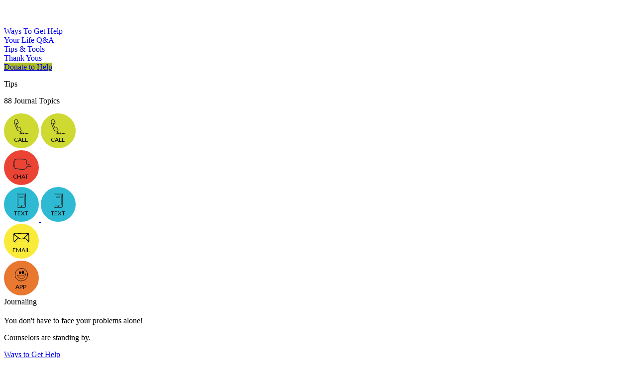

--- FILE ---
content_type: text/html; charset=utf-8
request_url: https://www.yourlifeyourvoice.org/Pages/tip-88-journal-topics.aspx
body_size: 211289
content:

<!DOCTYPE html >
<html class="no-js no-ribbon" dir="ltr" lang="en-US">
    <head><meta http-equiv="X-UA-Compatible" content="IE=Edge" /><meta name="GENERATOR" content="Microsoft SharePoint" /><meta http-equiv="Content-type" content="text/html; charset=utf-8" /><meta http-equiv="Expires" content="0" /><meta property="og:type" content="Website" /><meta property="og:site_name" content="Your Life Your Voice" />
            
            <meta property='og:title' content='
            88 Journal Topics
                ' />
                <meta property='og:image' content='http://www.yourlifeyourvoice.org
                /PublishingImages/tips/tips-88-Journal-Pages.jpg
                    ' />
                <title>
	
            
            
            88 Journal Topics
            
        
</title>
            <link rel="stylesheet" type="text/css" href="/_layouts/15/1033/styles/Themable/corev15.css?rev=VY%2BwyEmZ4VeBNMq6%2BgwRaA%3D%3DTAG0"/>
<link rel="stylesheet" type="text/css" href="/_layouts/15/1033/styles/Themable/searchv15.css?rev=Lyort9GAreb47O499k8%2Fnw%3D%3DTAG0"/>
<link rel="stylesheet" type="text/css" href="/Style%20Library/branding/css/main.css"/>
<link rel="stylesheet" type="text/css" href="https://fonts.googleapis.com/css?family=Lato:400,400i,700|Architects+Daughter"/>

            <script type="text/javascript" src="/_layouts/15/1033/initstrings.js?rev=2WxjgxyM2qXGgY9r2nHW8A%3D%3DTAG0"></script>
<script type="text/javascript" src="/_layouts/15/init.js?rev=RHfoRxFuwXZ%2BOo2JABCoHA%3D%3DTAG0"></script>
<script type="text/javascript" src="/siteassets/ylyvgtm.js"></script>
<script type="text/javascript" src="/ScriptResource.axd?d=KZPKxCOFtMGc00yU2DoBiRERz4MUw2neK444i9TEieDqbWtC0nOu0kfSJr1yE-AIe1hDVjJD0-qCvG9PCUKZjRLZIM_bCdrfUio6JlyP6V2q-ciRzsSyHq2cHU1Tx1N51uqkXCTfanqf2AUlbi2NDfBshvxlBeShLEofE5YRiGCE3FLES1PqvRNA1J8l8v8L0&amp;t=5c0e0825"></script>
<script type="text/javascript" src="/_layouts/15/blank.js?rev=nBzPIm07cpYroIjvUHh4jw%3D%3DTAG0"></script>
<script type="text/javascript" src="/ScriptResource.axd?d=dFq-9OXqZHglJLP-YRQTvQgPmSO03j7ec9AKJoVUtIcMP3wAtLManTq4f83eoruWMmuUedrgeW696t_-eCevKKVNXk3xqDZmHAe1p1X6H-vYYUS6OERlwb0_j9B4onJ2jYlnOc9d7cTAoDBD9smqyr6ZkjSnsq3AwwpiZ1LhqZZn18A7FUm5VJjojkhAEsgn0&amp;t=5c0e0825"></script>
<script type="text/javascript" src="/_layouts/15/sp.init.js?rev=v7C9ZcXmEYuhjJNLnCo66A%3D%3DTAG0"></script>
<script type="text/javascript" src="/_layouts/15/clientrenderer.js?rev=DnKoLK%2FbHhJeC9UWCtG1Cw%3D%3DTAG0"></script>
<script type="text/javascript" src="/_layouts/15/1033/srch.resources.js?rev=YFZFsHKXct9hchZcv%2BUURA%3D%3DTAG0"></script>
<script type="text/javascript" src="/_layouts/15/search.clientcontrols.js?rev=llkkoa8WzW2Akde91RvLUw%3D%3DTAG0"></script>
<script type="text/javascript" src="/_layouts/15/search.cbs.js?rev=8Vhe2xt5o%2FhUU2MViHeUqA%3D%3DTAG0"></script>
<script type="text/javascript" src="/_catalogs/masterpage/display%20templates/search/control_ylyv-searchbox.js?ctag=9965$$16.0.5513.1001"></script>
<script type="text/javascript" src="/_catalogs/masterpage/display%20templates/content%20web%20parts/item_tip-nav.js?ctag=9965$$16.0.5513.1001"></script>
<script type="text/javascript" src="/_catalogs/masterpage/display%20templates/content%20web%20parts/group_content.js?ctag=9965$$16.0.5513.1001"></script>
<script type="text/javascript" src="/_catalogs/masterpage/display%20templates/content%20web%20parts/control_tip-nav.js?ctag=9965$$16.0.5513.1001"></script>
<script type="text/javascript" src="/_catalogs/masterpage/display%20templates/content%20web%20parts/item_topic-rollup.js?ctag=9965$$16.0.5513.1001"></script>
<script type="text/javascript" src="/_catalogs/masterpage/display%20templates/content%20web%20parts/control_related-topics.js?ctag=9965$$16.0.5513.1001"></script>
<script type="text/javascript">RegisterSod("require.js", "\u002f_layouts\u002f15\u002frequire.js?rev=4UhLIF\u00252FezOvmGnh\u00252Fs0LLpA\u00253D\u00253DTAG0");</script>
<script type="text/javascript">RegisterSod("strings.js", "\u002f_layouts\u002f15\u002f1033\u002fstrings.js?rev=k\u00252FSaOdWtcHDDvsb\u00252FUFykOA\u00253D\u00253DTAG0");</script>
<script type="text/javascript">RegisterSod("sp.res.resx", "\u002f_layouts\u002f15\u002f1033\u002fsp.res.js?rev=wAoMiKx7gNtLcYzRgm0ujg\u00253D\u00253DTAG0");</script>
<script type="text/javascript">RegisterSod("sp.runtime.js", "\u002f_layouts\u002f15\u002fsp.runtime.js?rev=QZuY9EfO812\u00252FHP6vKipQPQ\u00253D\u00253DTAG0");RegisterSodDep("sp.runtime.js", "sp.res.resx");</script>
<script type="text/javascript">RegisterSod("sp.js", "\u002f_layouts\u002f15\u002fsp.js?rev=IOhwsS2jiKK0lsxWx1LfFA\u00253D\u00253DTAG0");RegisterSodDep("sp.js", "sp.runtime.js");RegisterSodDep("sp.js", "sp.ui.dialog.js");RegisterSodDep("sp.js", "sp.res.resx");</script>
<script type="text/javascript">RegisterSod("sp.ui.dialog.js", "\u002f_layouts\u002f15\u002fsp.ui.dialog.js?rev=QfcC7vHW7hXFYDxqmPkuwQ\u00253D\u00253DTAG0");RegisterSodDep("sp.ui.dialog.js", "sp.res.resx");</script>
<script type="text/javascript">RegisterSod("core.js", "\u002f_layouts\u002f15\u002fcore.js?rev=9kCBQNkpbQYAoiVcZpdkJA\u00253D\u00253DTAG0");RegisterSodDep("core.js", "strings.js");</script>
<script type="text/javascript">RegisterSod("menu.js", "\u002f_layouts\u002f15\u002fmenu.js?rev=8L\u00252BIY1hT\u00252BbaFStnW1t8DHA\u00253D\u00253DTAG0");</script>
<script type="text/javascript">RegisterSod("mQuery.js", "\u002f_layouts\u002f15\u002fmquery.js?rev=G0XIYJI9ofOrcdJaLkhB7Q\u00253D\u00253DTAG0");</script>
<script type="text/javascript">RegisterSod("callout.js", "\u002f_layouts\u002f15\u002fcallout.js?rev=abeY2vrdWuf5SFGyZz0ZIA\u00253D\u00253DTAG0");RegisterSodDep("callout.js", "strings.js");RegisterSodDep("callout.js", "mQuery.js");RegisterSodDep("callout.js", "core.js");</script>
<script type="text/javascript">RegisterSod("sp.core.js", "\u002f_layouts\u002f15\u002fsp.core.js?rev=bOK\u00252Bug\u00252FpfAotn0K8lTrAmw\u00253D\u00253DTAG0");RegisterSodDep("sp.core.js", "strings.js");RegisterSodDep("sp.core.js", "core.js");</script>
<script type="text/javascript">RegisterSod("clienttemplates.js", "\u002f_layouts\u002f15\u002fclienttemplates.js?rev=oCuPrViEzAn0pDKB8CF8Zg\u00253D\u00253DTAG0");</script>
<script type="text/javascript">RegisterSod("sharing.js", "\u002f_layouts\u002f15\u002fsharing.js?rev=i\u00252BpkUadbMp0SRKzd7VVHng\u00253D\u00253DTAG0");RegisterSodDep("sharing.js", "strings.js");RegisterSodDep("sharing.js", "mQuery.js");RegisterSodDep("sharing.js", "clienttemplates.js");RegisterSodDep("sharing.js", "core.js");</script>
<script type="text/javascript">RegisterSod("suitelinks.js", "\u002f_layouts\u002f15\u002fsuitelinks.js?rev=xrG\u00252BRjaI5OPo7vtJxP\u00252B73A\u00253D\u00253DTAG0");RegisterSodDep("suitelinks.js", "strings.js");RegisterSodDep("suitelinks.js", "core.js");</script>
<script type="text/javascript">RegisterSod("sp.search.js", "\u002f_layouts\u002f15\u002fsp.search.js?rev=HAx1PXh3dmISREk3Xv5ClQ\u00253D\u00253DTAG0");RegisterSodDep("sp.search.js", "sp.runtime.js");</script>
<script type="text/javascript">RegisterSod("ajaxtoolkit.js", "\u002f_layouts\u002f15\u002fajaxtoolkit.js?rev=D\u00252BopWJT1QLPe7G8RdEG71A\u00253D\u00253DTAG0");</script>
<script type="text/javascript">RegisterSod("searchui.js", "\u002f_layouts\u002f15\u002fsearchui.js?rev=lgVG2heQeL9ZMcVLgZlNuw\u00253D\u00253DTAG0");RegisterSodDep("searchui.js", "sp.search.js");</script>
<script type="text/javascript">RegisterSod("sp.datetimeutil.js", "\u002f_layouts\u002f15\u002fsp.datetimeutil.js?rev=Chh2bDOnfzPyPFEYFxb2bA\u00253D\u00253DTAG0");</script>
<script type="text/javascript">RegisterSod("userprofile", "\u002f_layouts\u002f15\u002fsp.userprofiles.js?rev=cx6U8sP\u00252ByP0OFLjk6ekyIg\u00253D\u00253DTAG0");RegisterSodDep("userprofile", "sp.runtime.js");</script>
<script type="text/javascript">RegisterSod("profilebrowserscriptres.resx", "\u002f_layouts\u002f15\u002f1033\u002fprofilebrowserscriptres.js?rev=qwf69WaVc1mYlJLXqmZmVA\u00253D\u00253DTAG0");</script>
<script type="text/javascript">RegisterSod("sp.ui.mysitecommon.js", "\u002f_layouts\u002f15\u002fsp.ui.mysitecommon.js?rev=ex\u00252F9c\u00252BQRgevJOSeTAdF1EQ\u00253D\u00253DTAG0");RegisterSodDep("sp.ui.mysitecommon.js", "sp.runtime.js");RegisterSodDep("sp.ui.mysitecommon.js", "userprofile");RegisterSodDep("sp.ui.mysitecommon.js", "profilebrowserscriptres.resx");</script>
<script type="text/javascript">RegisterSod("followingcommon.js", "\u002f_layouts\u002f15\u002ffollowingcommon.js?rev=5I9u4X\u00252BpRYuWUuY6Og2tLA\u00253D\u00253DTAG0");RegisterSodDep("followingcommon.js", "strings.js");RegisterSodDep("followingcommon.js", "sp.js");RegisterSodDep("followingcommon.js", "userprofile");RegisterSodDep("followingcommon.js", "core.js");RegisterSodDep("followingcommon.js", "mQuery.js");</script>
<script type="text/javascript">RegisterSod("browserScript", "\u002f_layouts\u002f15\u002fie55up.js?rev=FDfIxU6g4wVWGihfBF8EMQ\u00253D\u00253DTAG0");RegisterSodDep("browserScript", "strings.js");</script>
<script type="text/javascript">RegisterSod("inplview", "\u002f_layouts\u002f15\u002finplview.js?rev=DyKtSizIeG1Okf5xG3fnOw\u00253D\u00253DTAG0");RegisterSodDep("inplview", "strings.js");RegisterSodDep("inplview", "core.js");RegisterSodDep("inplview", "clienttemplates.js");RegisterSodDep("inplview", "sp.js");</script>
<link type="text/xml" rel="alternate" href="/_vti_bin/spsdisco.aspx" />
            
            
            
            
            
            <script type="text/javascript" src="https://platform-api.sharethis.com/js/sharethis.js#property=5a01fcf541ee1400128ea315&amp;product=inline-share-buttons">//<![CDATA[
            
            
            
            
            //]]></script>
        <meta name="description" content="Pick a topic and write as much or as little as you want." /><link rel="canonical" href="https://www.yourlifeyourvoice.org:443/Pages/tip-88-journal-topics.aspx" />
            <meta charset="UTF-8" /><meta name="viewport" content="width=device-width, initial-scale=1" />
            
             <!-- ******** NOTE ALL 3rd Party JS SCRIPTS need to be under this Script ******** -->
			<script src="https://cmp.osano.com/AzZnUmURz9MuG4jO7/5edc8ae1-7370-4196-bd67-0a62f4cede0f/osano.js">//<![CDATA[//]]></script>    
			<script type="text/javascript">//<![CDATA[
    (function(c,l,a,r,i,t,y){
        c[a]=c[a]||function(){(c[a].q=c[a].q||[]).push(arguments)};
        t=l.createElement(r);t.async=1;t.src="https://www.clarity.ms/tag/"+i;
        y=l.getElementsByTagName(r)[0];y.parentNode.insertBefore(t,y);
    })(window, document, "clarity", "script", "t8niksxb2x");
//]]></script> 
		
            <!-- VWO Base Code -->
            <!-- Start VWO Async SmartCode -->
            <link rel="preconnect" href="https://dev.visualwebsiteoptimizer.com" /><link rel="icon" type="image/x-icon" href="/PublishingImages/bt_ylyv-favicon.ico" />
            <script type="text/javascript" id="vwoCode">//<![CDATA[
window._vwo_code || (function() {
var account_id=760814,
version=2.1,
settings_tolerance=2000,
hide_element='body',
hide_element_style = 'opacity:0 !important;filter:alpha(opacity=0) !important;background:none !important;transition:none !important;',
/* DO NOT EDIT BELOW THIS LINE */
f=false,w=window,d=document,v=d.querySelector('#vwoCode'),cK='_vwo_'+account_id+'_settings',cc={};try{var c=JSON.parse(localStorage.getItem('_vwo_'+account_id+'_config'));cc=c&&typeof c==='object'?c:{}}catch(e){}var stT=cc.stT==='session'?w.sessionStorage:w.localStorage;code={use_existing_jquery:function(){return typeof use_existing_jquery!=='undefined'?use_existing_jquery:undefined},library_tolerance:function(){return typeof library_tolerance!=='undefined'?library_tolerance:undefined},settings_tolerance:function(){return cc.sT||settings_tolerance},hide_element_style:function(){return'{'+(cc.hES||hide_element_style)+'}'},hide_element:function(){if(performance.getEntriesByName('first-contentful-paint')[0]){return''}return typeof cc.hE==='string'?cc.hE:hide_element},getVersion:function(){return version},finish:function(e){if(!f){f=true;var t=d.getElementById('_vis_opt_path_hides');if(t)t.parentNode.removeChild(t);if(e)(new Image).src='https://dev.visualwebsiteoptimizer.com/ee.gif?a='+account_id+e}},finished:function(){return f},addScript:function(e){var t=d.createElement('script');t.type='text/javascript';if(e.src){t.src=e.src}else{t.text=e.text}d.getElementsByTagName('head')[0].appendChild(t)},load:function(e,t){var i=this.getSettings(),n=d.createElement('script'),r=this;t=t||{};if(i){n.textContent=i;d.getElementsByTagName('head')[0].appendChild(n);if(!w.VWO||VWO.caE){stT.removeItem(cK);r.load(e)}}else{var o=new XMLHttpRequest;o.open('GET',e,true);o.withCredentials=!t.dSC;o.responseType=t.responseType||'text';o.onload=function(){if(t.onloadCb){return t.onloadCb(o,e)}if(o.status===200||o.status===304){_vwo_code.addScript({text:o.responseText})}else{_vwo_code.finish('&e=loading_failure:'+e)}};o.onerror=function(){if(t.onerrorCb){return t.onerrorCb(e)}_vwo_code.finish('&e=loading_failure:'+e)};o.send()}},getSettings:function(){try{var e=stT.getItem(cK);if(!e){return}e=JSON.parse(e);if(Date.now()>e.e){stT.removeItem(cK);return}return e.s}catch(e){return}},init:function(){if(d.URL.indexOf('__vwo_disable__')>-1)return;var e=this.settings_tolerance();w._vwo_settings_timer=setTimeout(function(){_vwo_code.finish();stT.removeItem(cK)},e);var t;if(this.hide_element()!=='body'){t=d.createElement('style');var i=this.hide_element(),n=i?i+this.hide_element_style():'',r=d.getElementsByTagName('head')[0];t.setAttribute('id','_vis_opt_path_hides');v&&t.setAttribute('nonce',v.nonce);t.setAttribute('type','text/css');if(t.styleSheet)t.styleSheet.cssText=n;else t.appendChild(d.createTextNode(n));r.appendChild(t)}else{t=d.getElementsByTagName('head')[0];var n=d.createElement('div');n.style.cssText='z-index: 2147483647 !important;position: fixed !important;left: 0 !important;top: 0 !important;width: 100% !important;height: 100% !important;background: white !important;';n.setAttribute('id','_vis_opt_path_hides');n.classList.add('_vis_hide_layer');t.parentNode.insertBefore(n,t.nextSibling)}var o=window._vis_opt_url||d.URL,s='https://dev.visualwebsiteoptimizer.com/j.php?a='+account_id+'&u='+encodeURIComponent(o)+'&vn='+version;if(w.location.search.indexOf('_vwo_xhr')!==-1){this.addScript({src:s})}else{this.load(s+'&x=true')}}};w._vwo_code=code;code.init();})();

            
            
            
            
            
            //]]></script>
            <!-- End VWO Async SmartCode -->
            <!-- Google Tag Manager -->
            <script>//<![CDATA[(function(w,d,s,l,i){w[l]=w[l]||[];w[l].push({'gtm.start':new Date().getTime(),event:'gtm.js'});var f=d.getElementsByTagName(s)[0],j=d.createElement(s),dl=l!='dataLayer'?'&l='+l:'';j.async=true;j.src='https://www.googletagmanager.com/gtm.js?id='+i+dl;f.parentNode.insertBefore(j,f);})(window,document,'script','dataLayer','GTM-PRB5XX2');
            
            
            
            
            
            
            
            
            
            
            
            
            //]]></script>
            <!-- End Google Tag Manager -->
            
            
            
            
            
            
            
        <style type="text/css">
	/* <![CDATA[ */
	#zz1_TopNavigationMenu img.icon { border-style:none;vertical-align:middle; }
	#zz1_TopNavigationMenu img.separator { border-style:none;display:block; }
	#zz1_TopNavigationMenu ul { list-style:none;margin:0;padding:0;width:auto; }
	#zz1_TopNavigationMenu ul.dynamic { z-index:1; }
	#zz1_TopNavigationMenu a { text-decoration:none;white-space:nowrap;display:block; }
	#zz1_TopNavigationMenu a.static { text-decoration:none;border-style:none; }
	#zz1_TopNavigationMenu a.popout { background-image:url("/WebResource.axd?d=pqpRIL2O5bdgAPROTHu9pBoaEkCZAwu8yLVTWV2ywcu4xkSSyErakmRzaYXjpvG2YVCzZU-SXyAqTHpXztubW9D11Fi_c9zKZDTDWjzW1kTrE1cyIv_gIdsorxlzyJDH0&t=638901356248157332");background-repeat:no-repeat;background-position:right center;padding-right:14px; }
	/* ]]> */
</style><style type="text/css">
	/* <![CDATA[ */
	#zz2_FooterNavigationMenu img.icon { border-style:none;vertical-align:middle; }
	#zz2_FooterNavigationMenu img.separator { border-style:none;display:block; }
	#zz2_FooterNavigationMenu ul { list-style:none;margin:0;padding:0;width:auto; }
	#zz2_FooterNavigationMenu ul.dynamic { z-index:1; }
	#zz2_FooterNavigationMenu a { text-decoration:none;white-space:nowrap;display:block; }
	#zz2_FooterNavigationMenu a.static { text-decoration:none;border-style:none; }
	#zz2_FooterNavigationMenu a.popout { background-image:url("/WebResource.axd?d=pqpRIL2O5bdgAPROTHu9pBoaEkCZAwu8yLVTWV2ywcu4xkSSyErakmRzaYXjpvG2YVCzZU-SXyAqTHpXztubW9D11Fi_c9zKZDTDWjzW1kTrE1cyIv_gIdsorxlzyJDH0&t=638901356248157332");background-repeat:no-repeat;background-position:right center;padding-right:14px; }
	/* ]]> */
</style></head>
        <body onhashchange="if (typeof(_spBodyOnHashChange) != 'undefined') _spBodyOnHashChange();"><div id="imgPrefetch" style="display:none">
<img src="/_layouts/15/images/spcommon.png?rev=40" />
</div>
<form method="post" action="./tip-88-journal-topics.aspx" onsubmit="javascript:return WebForm_OnSubmit();" id="aspnetForm">
<div class="aspNetHidden">
<input type="hidden" name="_wpcmWpid" id="_wpcmWpid" value="" />
<input type="hidden" name="wpcmVal" id="wpcmVal" value="" />
<input type="hidden" name="MSOWebPartPage_PostbackSource" id="MSOWebPartPage_PostbackSource" value="" />
<input type="hidden" name="MSOTlPn_SelectedWpId" id="MSOTlPn_SelectedWpId" value="" />
<input type="hidden" name="MSOTlPn_View" id="MSOTlPn_View" value="0" />
<input type="hidden" name="MSOTlPn_ShowSettings" id="MSOTlPn_ShowSettings" value="False" />
<input type="hidden" name="MSOGallery_SelectedLibrary" id="MSOGallery_SelectedLibrary" value="" />
<input type="hidden" name="MSOGallery_FilterString" id="MSOGallery_FilterString" value="" />
<input type="hidden" name="MSOTlPn_Button" id="MSOTlPn_Button" value="none" />
<input type="hidden" name="__EVENTTARGET" id="__EVENTTARGET" value="" />
<input type="hidden" name="__EVENTARGUMENT" id="__EVENTARGUMENT" value="" />
<input type="hidden" name="__REQUESTDIGEST" id="__REQUESTDIGEST" value="noDigest" />
<input type="hidden" name="MSOSPWebPartManager_DisplayModeName" id="MSOSPWebPartManager_DisplayModeName" value="Browse" />
<input type="hidden" name="MSOSPWebPartManager_ExitingDesignMode" id="MSOSPWebPartManager_ExitingDesignMode" value="false" />
<input type="hidden" name="MSOWebPartPage_Shared" id="MSOWebPartPage_Shared" value="" />
<input type="hidden" name="MSOLayout_LayoutChanges" id="MSOLayout_LayoutChanges" value="" />
<input type="hidden" name="MSOLayout_InDesignMode" id="MSOLayout_InDesignMode" value="" />
<input type="hidden" name="_wpSelected" id="_wpSelected" value="" />
<input type="hidden" name="_wzSelected" id="_wzSelected" value="" />
<input type="hidden" name="MSOSPWebPartManager_OldDisplayModeName" id="MSOSPWebPartManager_OldDisplayModeName" value="Browse" />
<input type="hidden" name="MSOSPWebPartManager_StartWebPartEditingName" id="MSOSPWebPartManager_StartWebPartEditingName" value="false" />
<input type="hidden" name="MSOSPWebPartManager_EndWebPartEditing" id="MSOSPWebPartManager_EndWebPartEditing" value="false" />
<input type="hidden" name="__VIEWSTATE" id="__VIEWSTATE" value="/[base64]" />
</div>

<script type="text/javascript">
//<![CDATA[
var theForm = document.forms['aspnetForm'];
if (!theForm) {
    theForm = document.aspnetForm;
}
function __doPostBack(eventTarget, eventArgument) {
    if (!theForm.onsubmit || (theForm.onsubmit() != false)) {
        theForm.__EVENTTARGET.value = eventTarget;
        theForm.__EVENTARGUMENT.value = eventArgument;
        theForm.submit();
    }
}
//]]>
</script>


<script src="/WebResource.axd?d=9in22Ozze5zPdC9IKG8o0mVWNScj2WWqXNXI34csJr5cgbLD0TNouvZZ01B6RIt5wayLSRYL3ylPNNL8if3v7fFPXiZDYOCKGd1REn-DeJk1&amp;t=638901356248157332" type="text/javascript"></script>


<script type="text/javascript">
//<![CDATA[
var MSOWebPartPageFormName = 'aspnetForm';
var g_presenceEnabled = true;
var g_wsaEnabled = false;

var g_correlationId = 'ad85f1a1-7a2e-5056-635a-d4d452a026ea';
var g_wsaQoSEnabled = false;
var g_wsaQoSDataPoints = [];
var g_wsaRUMEnabled = false;
var g_wsaLCID = 1033;
var g_wsaListTemplateId = 850;
var g_wsaSiteTemplateId = 'BLANKINTERNET#0';
var _fV4UI=true;var _spPageContextInfo = {webServerRelativeUrl: "\u002f", webAbsoluteUrl: "https:\u002f\u002fwww.yourlifeyourvoice.org", siteAbsoluteUrl: "https:\u002f\u002fwww.yourlifeyourvoice.org", serverRequestPath: "\u002fPages\u002ftip-88-journal-topics.aspx", layoutsUrl: "_layouts\u002f15", webTitle: "Your Life Your Voice", webTemplate: "53", tenantAppVersion: "0", isAppWeb: false, Has2019Era: true, webLogoUrl: "_layouts\u002f15\u002fimages\u002fsiteicon.png", webLanguage: 1033, currentLanguage: 1033, currentUICultureName: "en-US", currentCultureName: "en-US", clientServerTimeDelta: new Date("2026-01-28T19:56:42.6310462Z") - new Date(), updateFormDigestPageLoaded: new Date("2026-01-28T19:56:42.6310462Z"), siteClientTag: "9965$$16.0.5513.1001", crossDomainPhotosEnabled:false, webUIVersion:15, webPermMasks:{High:16,Low:200769},pageListId:"{31e926dc-e069-4118-b8a5-03b2633edeb4}",pageItemId:279, pagePersonalizationScope:1, alertsEnabled:true, customMarkupInCalculatedFieldDisabled: true, siteServerRelativeUrl: "\u002f", allowSilverlightPrompt:'True', isSiteAdmin: false};var L_Menu_BaseUrl="";
var L_Menu_LCID="1033";
var L_Menu_SiteTheme="null";
document.onreadystatechange=fnRemoveAllStatus; function fnRemoveAllStatus(){removeAllStatus(true)};Flighting.ExpFeatures = [480215056,1880287568,1561350208,302071836,3212816,69472768,4194310,-2113396707,268502022,-872284160,1049232,-2147421952,65536,65536,2097472,917504,-2147474174,1372324107,67108882,0,0,-2147483648,2097152,0,0,32768,0,0,0,0,0,0,0,0,0,0,0,0,0,0,0,0,0,0,0,0,0,0,0,0,0,0,0,0,0,0,0,0,0,0,0,0,0,0,0,0,0,0,0,0,0,0,0,0,0,0,0,0,0,0,0,0,0,0,32768]; (function()
{
    if(typeof(window.SP) == "undefined") window.SP = {};
    if(typeof(window.SP.YammerSwitch) == "undefined") window.SP.YammerSwitch = {};

    var ysObj = window.SP.YammerSwitch;
    ysObj.IsEnabled = false;
    ysObj.TargetYammerHostName = "www.yammer.com";
} )(); var _spWebPartComponents = new Object();//]]>
</script>

<script src="/ScriptResource.axd?d=ovAR_Hs7UefmHqGxmm68e9udHkuD0BuIR7i2ulgJCXvBOI11RQx_rsRbe08ReiMfsvZOKnZf0E7Tfopc6I6vqmFCzEhSNckUqnF0q_oues51zMsCPWidaCAilB2lL-ObepUrqa-kfEY21k-sG1nBMEWqtpWTD8fOQ4QDz8R9D3w1&amp;t=ffffffff93d1c106" type="text/javascript"></script>
<script src="/_layouts/15/blank.js?rev=nBzPIm07cpYroIjvUHh4jw%3D%3DTAG0" type="text/javascript"></script>
<script type="text/javascript">
//<![CDATA[
(function(){

        if (typeof(_spBodyOnLoadFunctions) === 'undefined' || _spBodyOnLoadFunctions === null) {
            return;
        }
        _spBodyOnLoadFunctions.push(function() {
            SP.SOD.executeFunc('core.js', 'FollowingCallout', function() { FollowingCallout(); });
        });
    })();(function(){

        if (typeof(_spBodyOnLoadFunctions) === 'undefined' || _spBodyOnLoadFunctions === null) {
            return;
        }
        _spBodyOnLoadFunctions.push(function() {
            SP.SOD.executeFunc('core.js', 'FollowingDocument', function() { FollowingDocument(); });
        });
    })();var _spRegionalSettings={adjustHijriDays:0,calendarType:1,firstDayOfWeek:0,firstWeekOfYear:0,localeId:1033,currentDateInLocalCalendar: new Date(2026, 0, 28),showWeeks:0,timeZone:'-06:00:00.0001117',timeZoneInHours:-6,workDayEnd:1020,workDayStart:480,workDays:'0111110',time24:0};Sys.CultureInfo.CurrentCulture = (function(a){return new Sys.CultureInfo(a.name,a.numberFormat,a.dateTimeFormat)})({"dateTimeFormat":{"AMDesignator":"AM","AbbreviatedDayNames":["S","M","T","W","T","F","S"],"AbbreviatedLeapMonthNames":null,"AbbreviatedMonthGenitiveNames":["Jan","Feb","Mar","Apr","May","Jun","Jul","Aug","Sep","Oct","Nov","Dec",""],"AbbreviatedMonthNames":["Jan","Feb","Mar","Apr","May","Jun","Jul","Aug","Sep","Oct","Nov","Dec",""],"Calendar":{"AlgorithmType":1,"CalendarType":1,"Eras":[1],"IsReadOnly":false,"MaxSupportedDateTime":"\/Date(253402300799999)\/","MinSupportedDateTime":"\/Date(-62135596800000)\/","TwoDigitYearMax":2029},"CalendarWeekRule":0,"DateSeparator":"\/","DayNames":["Sunday","Monday","Tuesday","Wednesday","Thursday","Friday","Saturday"],"FirstDayOfWeek":0,"FullDateTimePattern":"dddd, MMMM d, yyyy h:mm:ss tt","IsReadOnly":true,"LeapMonthNames":null,"LongDatePattern":"dddd, MMMM d, yyyy","LongTimePattern":"h:mm:ss tt","MonthDayPattern":"MMMM d","MonthGenitiveNames":["January","February","March","April","May","June","July","August","September","October","November","December",""],"MonthNames":["January","February","March","April","May","June","July","August","September","October","November","December",""],"NativeCalendarName":"Gregorian Calendar","PMDesignator":"PM","RFC1123Pattern":"ddd, dd MMM yyyy HH':'mm':'ss 'GMT'","ShortDatePattern":"M\/d\/yyyy","ShortTimePattern":"h:mm tt","ShortestDayNames":["S","M","T","W","T","F","S"],"SortableDateTimePattern":"yyyy'-'MM'-'dd'T'HH':'mm':'ss","TimeSeparator":":","UniversalSortableDateTimePattern":"yyyy'-'MM'-'dd HH':'mm':'ss'Z'","YearMonthPattern":"MMMM yyyy","eras":[1,"A.D.","AD",0]},"name":"en-US","numberFormat":{"CurrencyDecimalDigits":2,"CurrencyDecimalSeparator":".","CurrencyGroupSeparator":",","CurrencyGroupSizes":[3],"CurrencyNegativePattern":0,"CurrencyPositivePattern":0,"CurrencySymbol":"$","DigitSubstitution":1,"IsReadOnly":true,"NaNSymbol":"NaN","NativeDigits":["0","1","2","3","4","5","6","7","8","9"],"NegativeInfinitySymbol":"-∞","NegativeSign":"-","NumberDecimalDigits":2,"NumberDecimalSeparator":".","NumberGroupSeparator":",","NumberGroupSizes":[3],"NumberNegativePattern":1,"PerMilleSymbol":"‰","PercentDecimalDigits":2,"PercentDecimalSeparator":".","PercentGroupSeparator":",","PercentGroupSizes":[3],"PercentNegativePattern":0,"PercentPositivePattern":0,"PercentSymbol":"%","PositiveInfinitySymbol":"∞","PositiveSign":"+"}});if (typeof(DeferWebFormInitCallback) == 'function') DeferWebFormInitCallback();function WebForm_OnSubmit() {
UpdateFormDigest('\u002f', 1440000);if (typeof(_spFormOnSubmitWrapper) != 'undefined') {return _spFormOnSubmitWrapper();} else {return true;};
return true;
}
//]]>
</script>

<div class="aspNetHidden">

	<input type="hidden" name="__VIEWSTATEGENERATOR" id="__VIEWSTATEGENERATOR" value="BAB98CB3" />
</div><script type="text/javascript">
//<![CDATA[
Sys.WebForms.PageRequestManager._initialize('ctl00$ScriptManager', 'aspnetForm', [], [], [], 90, 'ctl00');
//]]>
</script>

            <!-- Google Tag Manager (noscript) -->
            <noscript>
                <iframe src="https://www.googletagmanager.com/ns.html?id=GTM-PRB5XX2" height="0" width="0" style="display:none;visibility:hidden">
                </iframe>
            </noscript>
            <!-- End Google Tag Manager (noscript) -->
            
            
            
            
            <div id="s4-workspace">
                <div id="s4-bodyContainer" class="is-paddingless">
                    
                    
                    <div class="c-main-banner__image u-background-photo--banner-2">
                    </div>
                
                    
                    <section class="hero">
                        <div class="hero-head">
                            <nav class="navbar has-background-black">
                                <div class="container">
                                    <div class="navbar-brand">
                                        <a class="navbar-item" href="/">
                                            <svg class="header-logo" width="220" height="42" viewBox="0 0 597.2 109.1">
                                                <path fill="#FFF" d="M89.1 27.2c-2.8 0-9.5-.8-7.6-5.2 3.1 2.4 7.4 1.6 10.9.8.6-.1 1.2-.1 1.4-.6.3-.7.3-1.7.5-2.5.4-1.8.8-3.7 1.4-5.5 1-3 2.4-6 4.7-8.2 2.1-2 5.6-3.5 8.5-2.4 3.6 1.4 2.8 6.5 1.8 9.4-1.3 3.8-4.1 7.1-7.3 9.5-.8.6-1.7 1.3-2.6 1.8-.7.4-1.7.6-2.2 1.3-.4.6-.4 1.4-.6 2-.3 1.2-.6 2.4-.9 3.5-1.1 4.1-2.3 8.2-4 12-.5 1.1-1 2.2-1.6 3.3-.5 1-1.4 1.9-1.8 3-.2.5-.2.2.1.5.2.2.6.4.8.6.4.3.9.6 1.4.9 1 .6 2 1.3 3.1 1.7 3.9 1.7 8.7.8 11.5-2.4 1.2 2-.2 4.8-1.7 6.3-2 2.1-4.8 2.2-7.5 1.7-3-.6-5.8-2.2-8.3-3.9-.5-.4-1.9-1.8-2.5-1.7-.3 0-.7.5-.9.7-.4.4-.9.7-1.3 1.1-2.2 1.5-5.1 2.5-7.7 1.8-2.4-.6-3.4-2.9-2.8-5.2.7-2.4 2.9-3.7 5.2-4.2 1.4-.3 3-.4 4.5-.2.6.1 1.2.3 1.8.4.6.1.7.2 1-.3 1-1.3 1.5-3.2 2.1-4.7.6-1.7 1.2-3.3 1.7-5 1-3.5 1.9-7 2.6-10.5-1.3.3-2.5.2-3.7.2zm-9.7 26.3c1.4-.6 2.9-1.1 4-2.2-1.4-.5-3.2-.5-4.5.4-.4.3-1.1.8-.9 1.4.2.5.9.5 1.4.4zM101.5 13c-.7 2.1-1.2 4.3-1.8 6.5 3-2 6-4.8 6.7-8.4.3-1.3.3-4-1.8-2.7-1.6 1.1-2.6 2.8-3.1 4.6zm12.1 12.1c1.3-1.3 3.5-1.2 5.2-1.2-.8 3.3-2 6.5-3.1 9.7-.5 1.6-1 3.2-1.4 4.8-.4 1.4-.8 3-.3 4.4 1.8 5 11.4-6.6 12.7-8.3.5-.7 1.3-2.1 2.4-2 1.2.1.6 1.8.3 2.4-1.4 2.5-3.6 4.8-5.5 6.9-1.9 2.1-4.2 4.7-6.9 5.7-2.2.8-4.8-.3-6.1-2.2-1-1.5-1-3.3-.9-5 .1-1.9.3-3.8.5-5.7.4-3.3 1.1-6.8 3.1-9.5zm8.1-12.4c-.4 1.5-2.5 3.5-4.1 2.7-1.3-.7-1.5-2.7-.9-3.9.6-1.2 2.4-3.1 4-2.5 1.2.6 1.2 2.6 1 3.7z" />
                                                <path fill="#FFF" d="M126.4 40.9c-1.5-1.5-1.6-3.7-.5-5.4.5-.8 1.2-1.3 2-1.9 1-.7 1.4-1.5 1.7-2.6.7-2.3 1.3-4.7 1.9-7 .6-2.5 1.3-4.9 1.8-7.4.4-2.4.6-5 .3-7.4-.1-.5-.7-2-.4-2.5.1-.2.7-.4.9-.5.6-.3 1.3-.6 2-.7.8-.2 1.9-.4 2.7-.2 1 .3.8 1.6.9 2.4.1 2.4-.4 4.8-1.1 7.2-1.6 5.7-3.4 11.3-5.2 17 4.4-1.5 8.9-2.4 13.5-2.6.7 0 3.9-.7 3.7.7-.3 1.6-3.6 1.6-4.8 1.7-4.4.4-8.7 1.6-12.8 3.5-.8.4-1 .7-1.2 1.5-.2.5-.3 1-.4 1.5-.1.4-.4 1-.4 1.4.1.6 1 1.1 1.5 1.5.8.6 1.6 1.2 2.3 2 2.8 2.9 5 6.8 5.2 10.9.2 4-1.3 8.1-3.4 11.5-1.9 3.2-4.4 6.3-7.6 8.2-2.8 1.7-7.5 2.6-8.8-1.4-.8-2.4-.1-4.9.5-7.2.6-2.6 1.2-5.3 1.8-7.9 1.2-5.5 2.5-10.9 3.9-16.3zm3.5 2.8c-1.1 4.4-2.3 8.7-3.1 13.1-.4 2.1-1 4.2-1.6 6.3-.3 1.1-.5 2.1-.6 3.2-.1.7-.5 1.9 0 2.6.6 1 2.3.2 3-.2 1.4-.7 2.5-1.8 3.5-3 2.5-3 4.4-6.9 4.5-10.8 0-4.2-2.3-8.6-5.7-11.2z" />
                                                <path fill="#FFF" d="M171.1 34.9c-2.5 3.5-5.3 6.7-8.7 9.3-3.1 2.4-7.3 5-11.4 4.2-3.4-.7-6-3.7-6.6-7.1-.7-4.2 1-8.4 3.3-11.8 2-3 4.9-6 8.5-6.7 1.6-.3 3.7-.2 4.8 1.2 1.1 1.4.7 3.3.1 4.8-1.4 3.5-4.6 5.8-7.6 7.8-.9.6-1.7 1.2-2.6 1.7-.6.4-1.6.8-1.7 1.6-.2 1.6 1.1 3.4 2.4 4.2 4.2 2.5 9.3-2 12.3-4.7 1.8-1.6 3.5-3.5 5-5.4.4-.5 1.1-1.5 1.9-1 .6.3.7 1.4.3 1.9zm-14.9-9c-1.9 0-3.2 2-4.1 3.4-1.2 2-2.1 4.4-2.4 6.8 2.3-1.8 5.1-3.3 6.7-5.9.6-1 2.2-4.2-.2-4.3zM265.3 56c-4.7-13.9-6.7-28.4-8.8-42.9-.3-1.9-.5-3.7-.9-5.6-.3-1.5-.9-3.2-.7-4.8.3-2.7 3.9-4 4.7-.9.9 3.5 1.3 7.2 1.8 10.8.5 3.7 1.1 7.5 1.7 11.2 1.4 8.2 2.6 16.4 5 24.3 3.2-7.4 5.3-15.1 7.2-22.9 1-3.8 1.8-7.7 2.4-11.6.3-2 .6-4 .7-6.1.1-1.5 0-3 .2-4.5.2-1.3 1.1-2.6 2.5-2.5 1.5.1 2.2 1.3 2.3 2.7.2 3.9-.4 8-1 11.8-1.2 8-3.2 15.8-5.7 23.5-1.4 4.3-2.9 8.5-4.7 12.7-.8 1.8-1.6 3.8-2.8 5.4-1.3 1.7-3.1 1.1-3.9-.6zm34.8-39.1c2.9-.5 6.1-.3 8.7 1.2 2.4 1.4 4 3.7 4.8 6.3 1.6 5.7-1.7 11.2-5.9 14.8-2.4 2-5.2 3.6-8.2 4.6-3.1 1-6.5 1.7-9.6.3-.6-.3-1.3-.6-1.8-1.1-.5-.6-.6-1.4-.9-2.1-.5-1.5-1.2-3-1.6-4.5-.9-3.1-.8-6.5.6-9.4 2.3-5.3 8.2-9 13.9-10.1zm6.5 6.1c-3.4-1.7-7.5-.5-10.6 1.2-3 1.6-6.4 4.3-6.3 8.1 0 1 .3 2 .6 2.9.3 1 .6 2.2 1.1 3.1.8 1.4 3.9.9 5.2.6 3.6-.9 7.3-2.9 9.9-5.5 1.3-1.3 3-3.2 3.2-5.1.3-2.2-1-4.6-3.1-5.3zm11 26.2c.7-5.3 2-10.5 2.1-15.9.1-2.7-.2-5.4 0-8 .1-1.8 0-4.5 2.2-5 1.7-.4 2.5 1.4 2.7 2.8.1 1.1 0 2.3-.1 3.4-.1 1.4-.1 2.9 0 4.3.2 5.3-.8 10.6-1.6 15.8-.2 1.3-.3 2.7-.6 4.1-.2 1-.8 1.8-1.8 2.1-1.9.5-3.2-2-2.9-3.6zm2.7-33c-3.1-1-2-7.4 1.2-7.6 1.9-.1 3.1 2.3 3 4-.1 1.6-2.4 4.2-4.2 3.6zm26.9 28.1c1.3 4.6-5.6 4-8.1 3.3-3.4-1-6.2-3.6-7.7-6.7-3-6-2.2-14.1 2.9-18.7 2.4-2.2 5.6-3.9 8.8-4.6 1.8-.4 4.9-.8 5.9 1.3.6 1.2.3 2.9-.7 3.7-.6.5-1.3.5-2 .5-1.1 0-2.2.1-3.2.3-3.2.8-6.8 3-8.1 6.2-1.4 3.3-.5 7.6 1.9 10.2 1.5 1.5 3.5 2.5 5.7 2.6 1 0 2.2-.5 3.2-.2.7.4 1.1 1.3 1.4 2.1zm6.9-22.2c1.6-2.7 4-5.1 6.9-6 3.2-1 6.6.1 9 2.4 2.2 2.1 3.4 5.3 3.4 8.3 0 2.9-2 5.3-4.7 6.3-4 1.5-8.6.3-12.7-.1.6 4 2.6 9 7 10 2.7.6 4.6-1.2 6-3.3.6-.9 1.4-2.3 2.7-2.1 1.2.2 2 1.6 2 2.7.1 2.4-2.2 4.6-3.8 6.1-2 1.8-4.6 2.8-7.3 2.5-4.9-.7-8.2-5.3-9.8-9.5-.6-1.5-1-3.1-1.2-4.8-.1-.7 0-1.6-.3-2.3-.2-.7-.7-1.2-.9-1.9-.1-.7 0-1.6.3-2.3.3-.6.8-.8 1.1-1.3.4-.6.6-1.4.9-2.1.5-.8.9-1.7 1.4-2.6zm13.8 1.7c-1.2-2.1-4-2.9-6.2-2.2-2.6.8-3.9 3.4-5 5.7 3.1.3 6.1.9 9.2.6.8-.1 2.2-.3 2.7-1 .4-1-.3-2.3-.7-3.1zM189.4 41.5c0 1.3.2 3.5-1.6 3.6-2.2.2-1.3-2.5-1.2-3.8.3-4.2 0-8.2-.1-12.4 0-.9 0-1.8-.3-2.6-.4-.9-.9-1.8-1.2-2.8-.8-2-1.5-4-2.2-6-.7-2-1.3-4-1.8-6-.2-.7-.4-1.4.1-2 .5-.6 1.3-.6 1.8-.1 1.2 1.2 1.7 3.1 2.2 4.7.7 2.3 1.4 4.5 2 6.8.8-3.3 1.2-6.7 2.2-9.9.3-1 1-3.4 2.4-3 1.4.4 1 2.5.8 3.5-.6 3.3-2 6.4-2.6 9.7-.6 3.4-.4 7-.4 10.5v6c0 .5.3 3.7-.1 3.8zm20.4-11.8c0 3.4-.1 6.9-1.1 10.2-.7 2.5-2.1 5.1-5 5.4-4.2.4-5.7-5.3-6.2-8.4-.6-3.1-.7-6.4-.8-9.6 0-3.6-.1-7.1.3-10.7.3-2.6.8-6.1 3.2-7.7 1.3-.8 2.8-.3 4.1.1 1.2.4 2.1 1.1 2.8 2.1 1.9 2.8 2.4 6.5 2.5 9.8.1 1.8 0 3.7 0 5.5.1.5-.2 3.2.2 3.3zm-10-12.8c.2 5.8.1 11.6.6 17.4.2 2.4.4 5 1.3 7.2.4.9 1 1.9 2.1 1.6 1-.3 1.6-1.5 1.9-2.4 1.7-5.1 1.3-11.1 1.4-16.4 0-2.6 0-5.2-.4-7.8-.2-1.6-.6-3.4-1.7-4.6-1.2-1.3-3.3-1.5-4.3.1-1 1.4-.9 3.3-.9 4.9zm28.1 3.2c.1 1.1-.1 2.1-.2 3.2-.1 1.3-.1 2.5-.2 3.8-.1 2.5-.1 5.1-.5 7.6-.4 3.3-.8 8.7-4.4 10.1-1.5.6-3.3.3-4.5-.7-1.5-1.2-2.2-3.5-2.6-5.3-.9-4.5-.5-9.2-.4-13.8.1-2.8.2-5.7.2-8.5 0-1.4-.1-2.7-.2-4.1-.1-1.3-.5-2.6-.5-4 2.4 0 2.8 2.4 2.9 4.3.1 3.2 0 6.4 0 9.6v10.4c0 2.6-.4 5.5.5 8 .6 1.7 3.2 4.1 4.7 1.9.8-1.3 1-3 1.3-4.4.3-1.7.5-3.4.6-5.2.6-6.9.8-13.9.9-20.8V9.4c0-.5-.1-1.2.3-1.6 1-1 2.4.1 2.7 1.1.4 1.6 0 3.5-.1 5.2-.3 2-.4 4-.5 6zm8.4 8.2c-.6 2.2-.4 4.5-.2 6.7.1 2.1.3 4.1.4 6.2 0 .9.2 2.6-.7 3.2-1.7 1.1-1.7-1.6-1.6-2.5.1-4.7 0-9.5-.2-14.2-.2-4.7-.4-9.4-.7-14.1-.1-1.4-.6-4 .7-5.1 1-.8 2.6-.4 3.7 0 1.5.5 2.9 1.5 3.6 3 .7 1.7.6 3.9.3 5.7-.3 1.9-.8 3.7-1.7 5.4-.4.7-.9 1.5-.9 2.4 0 1 .4 2 .6 3 .8 4.4 1.6 8.7 3.3 12.9.3.8 2.3 4.7-.2 4.4-1.8-.2-2.6-3.4-3-4.8-.6-2.3-1-4.6-1.5-7-.5-2.5-.8-5.1-1.6-7.4.1.7-.1 1.5-.3 2.2zm0-18.2c-.5 2-.2 4.2-.1 6.3.1 2.3.1 4.7.1 7 1.1-.6 1.6-2 2-3.2.5-1.6.9-3.3.9-5 0-2-.3-4.9-2.9-5.1zM182.3 53.6H242.7c.9 0 1.9.1 2.8-.2 1.4-.5 1.6-2.5.1-3-.6-.2-1.4-.1-2-.1h-59.1c-.8 0-2-.2-2.8.2-1.6.7-1.1 3.1.6 3.1zM8.6 41.5c0 1.3.2 3.5-1.6 3.6-1.8.1-1.5-1.9-1.3-3.1.3-1.9.3-4 .3-6 0-2.1 0-4.3-.2-6.4-.1-1-.1-2.1-.4-3-.3-.9-.8-1.8-1.2-2.6-.8-2-1.5-4-2.2-6-.7-2-1.3-4.1-1.8-6.2-.2-.7-.4-1.4 0-2 .5-.7 1.3-.8 1.9-.3 1.3 1.1 1.8 3.2 2.2 4.8.7 2.3 1.4 4.5 2 6.8.8-3.3 1.2-6.7 2.2-9.9.3-1 1-3.4 2.4-3 1.4.4 1 2.5.8 3.5-.6 3.3-2 6.4-2.6 9.7-.6 3.4-.4 7-.4 10.5v6c0 .3.3 3.5-.1 3.6zm20.5-11.8c0 3.4-.1 6.9-1.1 10.2-.7 2.5-2.1 5.1-5 5.4-4.2.4-5.7-5.3-6.2-8.4-.6-3.1-.7-6.4-.8-9.6 0-3.6-.1-7.1.3-10.7.3-2.6.8-6.1 3.2-7.7 1.3-.8 2.8-.3 4.1.1 1.2.4 2.1 1.1 2.8 2.1 1.9 2.8 2.4 6.5 2.5 9.8.1 1.8 0 3.7 0 5.5.1.5-.2 3.2.2 3.3zM19 16.9c.2 5.8.1 11.5.6 17.3.2 2.5.4 5.3 1.5 7.6.4.8 1 1.6 2 1.3 1.1-.3 1.6-1.7 1.9-2.7 1.6-5.2 1.3-11 1.3-16.5 0-2.5 0-5.1-.4-7.6-.3-1.6-.6-3.3-1.7-4.5-1.2-1.3-3.2-1.4-4.3.1-.9 1.5-.9 3.4-.9 5zm28.2 3.2c.1 1.1-.1 2.1-.2 3.2-.1 1.3-.1 2.5-.2 3.8-.1 2.5-.1 5.1-.5 7.6-.4 3.3-.8 8.7-4.4 10.1-1.5.6-3.3.3-4.5-.7-1.5-1.2-2.2-3.5-2.6-5.3-.9-4.5-.5-9.2-.4-13.8.1-2.8.2-5.7.2-8.5 0-1.4-.1-2.7-.2-4.1-.1-1.3-.5-2.6-.5-4 2.4 0 2.8 2.4 2.9 4.3.1 3.2 0 6.4 0 9.6v10.4c0 2.6-.4 5.5.5 8 .6 1.7 3.2 4.1 4.7 1.9.8-1.3 1-3 1.3-4.4.3-1.7.5-3.4.6-5.2.6-6.9.8-13.9.9-20.8V9.4c0-.5-.1-1.2.3-1.6 1-1 2.4.1 2.7 1.1.4 1.6 0 3.5-.1 5.2-.3 2-.4 4-.5 6zm8.4 8.2c-.6 2.2-.4 4.5-.2 6.7.1 2.1.3 4.1.4 6.2 0 .9.2 2.6-.7 3.2-1.7 1.1-1.7-1.6-1.6-2.5.1-4.7 0-9.5-.2-14.2-.2-4.7-.4-9.4-.7-14.1-.1-1.4-.6-4 .7-5.1 1-.8 2.6-.4 3.7 0 1.5.5 2.9 1.5 3.6 3 .7 1.7.6 3.9.3 5.7-.3 1.9-.8 3.7-1.7 5.4-.4.7-.9 1.5-.9 2.4 0 1 .4 2 .6 3 .8 4.4 1.6 8.7 3.3 12.9.3.8 2.3 4.7-.2 4.4-1.8-.2-2.6-3.4-3-4.8-.6-2.3-1-4.6-1.5-7-.5-2.5-.8-5.1-1.6-7.5.1.8-.1 1.6-.3 2.3zm-.1-18.2c-.5 2-.2 4.2-.1 6.3.1 2.3.1 4.7.1 7 1.2-.6 1.7-2.3 2.1-3.5.5-1.5.8-3.1.8-4.7 0-2.1-.4-4.9-2.9-5.1zM1.6 53.6H62c.9 0 1.9.1 2.8-.2 1.4-.5 1.6-2.5.1-3-.6-.2-1.4-.1-2-.1H3.8c-.8 0-2-.2-2.8.2-1.6.7-1.1 3.1.6 3.1z" />
                                                <text transform="translate(298.382 88.779)">
                                                    <tspan x="0" y="0" fill="#FFF" font-family="'MyriadPro-Regular'" font-size="36">f
                                                    
                                                    
                                                    
                                                    
                                                    
                                                    
                                                    
                                                    
                                                    
                                                    
                                                    
                                                    
                                                    
                                                    </tspan>
                                                    <tspan x="10.5" y="0" fill="#FFF" font-family="'MyriadPro-Regular'" font-size="36">r
                                                    
                                                    
                                                    
                                                    
                                                    
                                                    
                                                    
                                                    
                                                    
                                                    
                                                    
                                                    
                                                    
                                                    </tspan>
                                                    <tspan x="21.9" y="0" fill="#FFF" font-family="'MyriadPro-Regular'" font-size="36">om
                                                    
                                                    
                                                    
                                                    
                                                    
                                                    
                                                    
                                                    
                                                    
                                                    
                                                    
                                                    
                                                    
                                                    </tspan>
                                                </text>
                                                <path fill="#FFF" d="M493 81.3c-.4-.9-1.3-1.6-1.8-2.4-.5-.8-.8-1.7-1.1-2.7-.2-.8-.3-1.6-.5-2.4-.1-.5-.1-1-.2-1.5 0-.4-.1-.8-.1-1.1 0-.4-.1-.2.1-.7.4-.9 1.3-1.6 1.5-2.7.1-.6 0-1.1-.2-1.6-.4-1.4-1.1-2.8-1.7-4.2-.2-.3-.4-.8-.5-1.1-.1-.9.7-1.8.1-2.7-.5-.8-1.5-1.1-2.4-1.5-.3-.1-.9-.3-1-.7-.3-.5.3-.8.6-1.1.4-.3.5-.6.9-1 .3-.4.1-.1.4-.2.3-.1.3.1.6-.2.1-.1.4-.6.5-.7.5-.1.4 1.4.4 1.7 0 .5.1.9.5 1.3.2.2.4.2.6.3.2.1.2.5.6.3.2-.1.2-.4.3-.4.3-.2.7-.2 1-.5.2-.2.3-.4.4-.6-.4.1-.8.2-1.1.4 0-.6-.9-.4-.8.1-.1-.1-.1-.1-.2-.1.2-.2.3-1.6-.2-1.6.2-.2.4-.6.4-.9 0-.5-.3-.6-.3-.9-.1-.5.3-.9-.2-1.6-.5-.7-1-1.4-1.6-2-.2-.2-.4-.4-.6-.5-.3-.1-.7.1-.9 0-.1 0-.2-.3-.3-.4-.2-.2-.5-.3-.8-.3-.7-.1-1.3.3-2 .2-.6-.1-1.1-.2-1.7.2-.7-1.9-3.3-2.3-5-1.7-1.8.7-2.3 2.9-1.8 4.7-1-.5.3 3 .8 1.8.3.6.8 1.2 1 1.9.2.5-.1.9-.3 1.3-.2.4.1.1-.2.3-.1.1-.5 0-.6.1-.1.1 0 .9 0 1.1.1.7.3.7.9 1 .9.4 1.3.9 2.3 1.1 1 .1 1.9.1 2.9.2.5.1 1.2.3 1.7.2.7-.1 1.3-.6 1.9-.9.6-.2 1.2-.3 1.6.2.4.5.4 1.6 0 2.1-.3.3-1 .4-1.4.5-.7.2-1.4.4-2.1.4-2.2 0-4.4-1.8-6.6-1.3.5.5.9 2.1.5 2.7-.4.7-.6-1.1-.7-1.4-.3.5-.2 1.1-.1 1.6 0 .1.3.5.3.6 0 .2-.2.3-.4.1-.1.4-.3.1-.5-.1-.2-.1-.5-.2-.7-.3-.4-.3-.6-.7-.7-1.1-.1-.4-.1-.6-.1-1 0-.3.2-.7.1-1.1 0-.2-.3-.4-.1-.6-.2-.1-.5-.2-.3-.5-.2-.1-.3-.3-.1-.5-.3-.1-.2-.3-.3-.5 0 0-.2-.8.1-.5-.1-.3-.2-.5-.3-.8-.1-.4 0-.5-.3-.6-.3-.1-.9.2-1.2.3-1.2.5-1.5 1.7-1.9 2.8-.5 1.2-1.1 2.4-1.6 3.6-.4.9-.9 1.7-.5 2.6.4 1 1.1 1.9 1.7 2.7.5.8 1.4 1.8 1.5 2.8.1 1.2-.3 2.6-.4 3.7-.1.8-.2 1.6-.4 2.4-.3 1.1-.8 1.8-1.6 2.6-.3.4-1.2 1.1-.9 1.6.4.8 2.1.2 2.7-.1.4-.2 1.6-2.2 1.9-1.9.2.2 0 1.2 0 1.4 0 .6.1 1.3.1 1.9.4 6.3.9 12.6 1.3 18.9 0 .5.1.9.1 1.4 0 .2 0 .5.1.7 0 .1 0 .5.1.6.1.1.5 0 .6.2.3.4-1.2 1.5-1.5 1.7-.6.4-2.1.5-2.1 1.3-.1 1.5 3.9.7 4.7.3.4-.2.8-.4 1.3-.5 1.2-.3 1.5-.6 1.3-1.8-.1-.4-.2-.8.2-1.1.4-.3.8.1 1-.4.1-.1 0-.4 0-.5V101v-9.4-8.1c0-.3-.2-1.4.3-1.5.6-.1.8 2.9.8 3.2.3 2 .5 3.9.6 5.9.1 3 .1 5.9.2 8.9 0 .6-.2 2.1 0 2.5.1.2.4 0 .6.2.2.2-.1.9-.1 1.2-.1 1.3 1.3 1.2 2.1 1.9.6.5.9 1.1 1.6 1.4.8.4 2.5.6 3.1-.2.6-.8-.4-1.1-1-1.4-.5-.3-.8-.6-1.1-1.1-.1-.2-1-1.3-.8-1.5.2-.3.7.2.9-.3.1-.2.1-.7.1-.9v-.9c.1-1.4.1-2.7.2-4.1.1-2.3.3-4.5.3-6.8.1-5.4-.6-10.8-.6-16.1 0-.2 0-.8.1-.8.2.1.8 1.5.9 1.8.2.4.3.8.3 1.3-.1 1.1-.7 1.6.3 2.5.9.7 1.2 1.9 2.3 2.5.5.3 1.3.6 1.9.4 0 .3.6 0 .3-.3m-91.2.1c2.1 1.4 2.7 4.2 1.5 6.4-1.1 1.9-3.8 2.6-5.8 2.8-2.4.2-5 .1-7.4.1h-4.2c-.3 0-1.9.2-2.1 0-.1-.1 0-.6 0-.6.1-.4-.1-.3.2-.5.9-.5 2.2 0 2.7-1.2.2-.5.1-1.4.1-2v-7.8c0-1.8.2-3.6 0-5.4-.1-1.1-1-1.4-2-1.7-.2 0-.9-.1-1-.2-.1-.1-.1-1 0-1 .2-.2 1.4 0 1.7 0h7.9c2.9 0 7.7-.3 9 3 .4 1.1.3 2.4-.1 3.4-.5 1.1-1.8 1.9-2.9 2.4-.6.2-1.3.3-1.8.5-.3.2-.3-.1-.3.2 0 .3.4.2.6.2 1.4.3 2.6.8 3.9 1.4m-4.7-6.2c0-1.5-.7-2.7-2.1-3.3-.6-.3-1.3-.3-1.9-.3-.2 0-1-.1-1.2 0-.2.1-.1.7-.1 1V78c0 .2-.1 1 .1 1.2.1.1 1.2 0 1.3 0 .7-.1 1.5-.2 2.2-.6 1.2-.8 1.7-1.9 1.7-3.4m1 9.9c0-2.7-1.9-4.3-4.5-4.4-.3 0-1.7-.2-1.9 0-.1.1 0 .8 0 .9v4.6c0 1.2-.3 2.4 1.1 3 1.3.6 2.9.3 3.9-.6 1-.9 1.4-2.1 1.4-3.5m26-12.5c3.3 3.3 4.2 8.3 2.4 12.6-1.8 4.3-6.2 6.3-10.7 6.2-4.4-.2-8.6-2.8-10-7.2-1.4-4.3.1-9.4 3.8-12.1 4.1-3.2 10.5-2.7 14.5.5m-3.8 14.7c1.4-3.2 1.7-7 1-10.5-.6-3-2.5-6.2-6.1-5.4-2.8.6-3.8 3.8-4.2 6.3-.5 3.2-.4 7.1 1.2 10 .9 1.5 2.3 2.4 4.1 2.4.8 0 1.6-.1 2.2-.5.8-.5 1.4-1.5 1.8-2.3m28.6-15.8c-1.7 0-3 1.4-3.9 2.7-1.5 2-2.8 4.1-4 6.2-.5.8-1.1 1.6-1.3 2.6-.1.7-.1 1.5-.1 2.2 0 1.1-.4 3.1.5 3.9.4.3.8.4 1.2.5.2 0 1.2 0 1.4.2.1.1 0 1 0 1.1-.3.2-2 0-2.3 0h-8.2c-.2 0-.7.1-.8 0-.1-.1-.2-.8-.1-1 .2-.4 1.7-.2 2.2-.4.8-.3.9-1 .9-1.8v-3.8c0-1.5-1-2.9-1.7-4.2-.6-1.1-1.3-2.3-2-3.4s-1.2-2.4-2.1-3.3c-.8-.9-1.5-1.3-2.7-1.5-.3-.1-.6 0-.7-.3 0-.1-.1-.9 0-1 .3-.2 1.5 0 1.8 0H435.6c.2 0 .9-.1 1.2 0 .1.1.3.9.1 1.1-.4.5-2.3-.3-2.7.6-.2.5.5 1.5.8 1.9 1.1 2.3 2.5 4.4 3.7 6.6 1.5-2.4 3.4-4.9 4.5-7.5.3-.6.2-1-.4-1.3-.4-.2-1.8-.2-1.9-.3 0-.1-.1-1 0-1.1.1-.1.3 0 .4 0 .8-.1 1.7 0 2.4 0h3c.2 0 1.5-.2 1.7 0 .4.3-.2 1.5.5 1.3zm7.8 19.9c-1.3 0-2.6-.2-3.9-.6-.6-.2-1.3-.4-1.8-.7-.6-.3-.4-.3-.8 0-.6.4-.5.7-1.3.7-.6 0-.5.1-.6-.4-.2-1.3-.1-2.7-.1-4 0-1-.1-2-.1-3h.8c.6.1.4 0 .7.6.5 1.3 1.1 2.4 2 3.5 1.7 1.9 4.3 3.2 6.8 2.1 2-.9 2.6-3.7.8-5.2-1.9-1.6-4.8-1.7-6.9-2.8-2.2-1-3.7-3.2-3.7-5.7 0-2.7 2.2-4.9 4.6-5.7 2.6-.9 5.3-.7 7.8.4.3.1.7.5 1 .4.3-.1.4-.5.7-.7.2-.1 1.3-.4 1.4-.1.1.1 0 .9 0 1.1v2.3c0 1.2 0 2.4.1 3.6-.3 0-.8.1-1.1 0-.5-.2-.8-1.4-1-2-.7-1.5-1.6-3.1-3.1-3.8-1.4-.7-3.3-.6-4.5.5-1.2 1.2-1.3 2.9-.1 4.1 1.5 1.4 4 1.8 5.8 2.4 1.5.5 3.2 1.2 4.2 2.5s1.3 3.1 1 4.6c-.7 3.9-5.2 5.9-8.7 5.9m57.1-15.2c-.2 0-.9.1-1.1 0-.2-.1-.4-.9-.5-1.1-.2-.5-.5-1-.8-1.4-.4-.7-.9-1.4-1.6-1.8-.6-.3-1.5-.2-2.2-.3-.2 0-1.1-.2-1.2 0v.3c-.2.5 0 1.3 0 1.7v12.1c0 1.1-.3 3 .9 3.6.3.2.7.1 1 .2.2 0 1.1.1 1.2.2.1.1 0 1.1 0 1.1-.1.1-1 0-1.2 0H499.4c-.2 0-1.1.1-1.3 0-.1-.1 0-.9 0-1 .2-.4 1.4-.3 1.9-.4 1-.3 1.2-.9 1.3-1.9v-4.2-6.6-2.9c0-.6.1-1.3 0-1.9v-.3c-.1-.1-.8 0-1 0-.7 0-1.6 0-2.2.3-.9.3-1.4 1.3-1.8 2-.2.4-.5.8-.7 1.3-.1.2-.3.9-.5 1.1-.1.1-.9 0-1 0-.2-.2 0-1.8 0-2.2 0-.6-.3-3.5.1-3.7.3-.1 1 0 1.3 0H512.6c.2 0 .9-.1 1.1 0 .2.1.1.8.1 1.1v3.2c.2.3.4 1.6 0 1.5zm19.3-3.6c3.3 3.3 4.2 8.3 2.4 12.6-1.8 4.3-6.2 6.3-10.7 6.2-4.4-.2-8.6-2.8-10-7.2-1.4-4.3.1-9.4 3.8-12.1 4-3.1 10.7-2.9 14.5.5m-3.7 14.7c1.4-3.2 1.7-7 1-10.5-.6-3-2.5-6.2-6.1-5.4-2.8.6-3.8 3.8-4.2 6.3-.5 3.2-.4 7.1 1.2 10 .9 1.5 2.3 2.4 4.1 2.4.7 0 1.6-.1 2.2-.5.8-.5 1.4-1.5 1.8-2.3m53.8-16.9c0 .2-.1.6 0 .8.1.4.2.4.7.5 1 .2 1.9.4 2.5 1.4.7 1.3.5 2.9.5 4.3v7c-1.6-2-3.2-4-4.9-6-1.2-1.5-2.4-3-3.7-4.6-.8-.9-1.5-2.1-2.4-2.9-.4-.4-.8-.3-1.4-.3h-13c-.2 0-.9-.1-1.1 0-.1.1-.1.5-.1.6v.5c.1.1.9.1 1.1.2.7.2 1.8.2 2 1 .2.6-.2 1.7-.4 2.4-1.1 3.6-2.2 7.3-3.4 10.9-1.7-4.7-3.3-9.5-5-14.2-.1-.2-.2-.8-.3-1-.2-.2-.1-.1-.5-.1-.6 0-2.3-.3-2.6.2-.2.2-.2.8-.3 1.1-.2.6-.4 1.2-.5 1.8-.5 1.5-.9 3.1-1.4 4.6-.7 2.4-1.5 4.8-2.2 7.3-1.2-3.8-2.6-7.5-3.7-11.2-.1-.4-.5-1.1-.4-1.6.1-.7 1-.7 1.5-.8.7-.1 1.2-.1 1-.9-.1-.4.1-.2-.2-.3-.4-.2-1.7 0-2.2 0H536c-.3 0-1.5-.2-1.7 0-.1.1-.1.7 0 .8.1.4-.1.2.4.4s.9.2 1.4.5c1.5 1 1.8 2.6 2.3 4.2 1.1 3.4 2.3 6.8 3.4 10.2.3.9.6 1.9.9 2.8.1.3.4 1.7.6 1.8h.4c.5.1 1.1 0 1.6 0 .2 0 .8.1 1 0 .2-.1.3-.8.3-1 .3-.8.5-1.7.8-2.5 1.2-3.9 2.5-7.8 3.7-11.7 1.7 4.7 3.3 9.4 5 14 .1.3.2.7.3 1 .2.2 0 .1.4.2.6.1 1.6.1 2.2 0 .4-.1.3.1.5-.4.4-.7.6-1.6.8-2.4l3-9c.7-2 1.3-4.2 2.3-6.1 1-1.8 3.3-1.8 4.7-.7 1.3 1 1.2 2.5 1.2 3.9V85c0 1.9.1 4.1-2.1 4.7-.3.1-1.3.1-1.4.3 0 .1-.1.9 0 1 .1.1.5 0 .7 0H575.3c.3 0 1.1.1 1.3 0 .1-.1.2-.9.1-1.1-.2-.3-1.2-.3-1.5-.3-.5-.1-.9-.3-1.3-.7-1.1-1.2-.9-3-.9-4.4v-8.4-.8c3.9 4.8 7.7 9.5 11.6 14.3.3.4.8 1.3 1.3 1.5.3.1 2.1.2 2.4 0 .2-.1.1-.2.1-.6V80v-3.6c0-1.3-.1-3.3.9-4.2.3-.3.8-.5 1.3-.6.1 0 1.1-.1 1.2-.2.1-.1 0-.9 0-1.1-2.9 0-6-.1-8.6.1zm12 21.1c-2.6 0-2.7-4-.1-4.2 2.7-.2 2.8 4.2.1 4.2zm0-4c-2.3 0-2.3 3.6 0 3.6s2.3-3.6 0-3.6zm.5 3c-.2-.3-.6-1.4-.9-.8-.1.2.2.8-.1.8-.3.1-.2-.3-.2-.5 0-.3-.2-1.7 0-1.9.1-.1.9 0 1.1.1.4.2.6 1.2-.1 1.2.2.3.4.7.6 1-.2 0-.4 0-.4.1zm-.5-2.1h-.5v.7c.4.6 1.6-.7.5-.7z" />
                                            </svg>
                                        </a>
                                        <span class="navbar-burger burger" data-target="navbarMenuHeroA">
                                            <span aria-hidden="true">
                                            </span>
                                            <span aria-hidden="true">
                                            </span>
                                            <span aria-hidden="true">
                                            </span>
                                        </span>
                                    </div>
                                    <div id="navbarMenuHeroA" class="navbar-menu e-navbar-menu has-background-black">
                                        <div class="navbar-end">
                                            
                                            
                                            
                                            
                                            <a name="startNavigation">
                                            </a>
                                            <div class="e-navbar-sp" id="zz1_TopNavigationMenu">
	<ul class="level1 e-navbar-sp__menu">
		<li><a class="level1 e-navbar-item navbar-item" accesskey="1" href="/Pages/ways-to-get-help.aspx">Ways To Get Help</a></li><li><a class="level1 e-navbar-item navbar-item" href="/Pages/bulletin-board.aspx">Your Life Q&amp;A</a></li><li><a class="level1 e-navbar-item navbar-item" href="https://www.yourlifeyourvoice.org/Pages/Tips.aspx">Tips &amp; Tools</a></li><li><a class="level1 e-navbar-item navbar-item" href="/Pages/your-voice.aspx">Thank Yous</a></li>
	</ul>
</div>
                                                    
                                                    <div class="navbar-item c-search-box--sm c-search-box--solid">
                                                        
                                                        
                                                        <div class="ms-webpart-chrome ms-webpart-chrome-fullWidth ">
	<div WebPartID="00000000-0000-0000-0000-000000000000" HasPers="true" id="WebPartWPQ1" width="100%" class="ms-WPBody noindex " OnlyForMePart="true" allowDelete="false" style="" ><div componentid="ctl00_ctl54_csr" id="ctl00_ctl54_csr"></div><noscript><div id="ctl00_ctl54_noscript">It looks like your browser does not have JavaScript enabled. Please turn on JavaScript and try again.</div></noscript><div id="ctl00_ctl54">
		
                                                            
                                                        
	</div><div class="ms-clear"></div></div>
</div>
                                                        
                                                    </div>
                                                    <div class="navbar-item">
                                                        <a class="button is-primary" style="background-color:#afbd21 !important; height: 2.25em;" href="https://www.boystown.org/ways-to-give/support-mental-health-programs-for-kids?utm_source=web_ylyv&amp;utm_medium=button_support" target="_blank">Donate to Help
                                                        
                                                        
                                                        
                                                        
                                                        </a>
                                                    </div>
                                                </div>
                                            </div>
                                        </div>
                                    </nav>
                                </div>
                                
                                
                                    <div class="c-main-banner hero-body">
                                        <div class="container">
                                            <div class="columns is-vcentered">
                                                <div class="column is-5">
                                                    
                                                    
                    <p class="title is-2 has-text-yellow">Tips
            
            
                    
                    
                    </p>
                    <p class="subtitle is-4 has-text-white">
                        88 Journal Topics
                        </p>
                    
                                                            
                                                        </div>
                                                        <div class="column is-7">
                                                            <div class="c-sticky-buttons">
                                                                <div class="ms-webpart-chrome ms-webpart-chrome-fullWidth ">
	<div WebPartID="00000000-0000-0000-0000-000000000000" HasPers="true" id="WebPartWPQ2" width="100%" class="ms-WPBody noindex " OnlyForMePart="true" allowDelete="false" style="" ><div class="ms-rtestate-field"><div class="c-get-help-banner-actions level is-mobile">
    <div class="c-get-help-banner-actions--item level-item is-narrow">
        <a class="c-get-help-banner-actions--link c-get-help-button is-hidden-mobile" href="/Pages/ways-to-get-help.aspx">
            <svg xmlns="http://www.w3.org/2000/svg" width="70" height="70" viewBox="0 0 70 70">
                <g id="WTGH_Call_Small">
                    <circle id="Icon_BG_2_" fill="#CED931" stroke="#CED931" stroke-width="3" stroke-miterlimit="10" cx="35" cy="35" r="33.5" />
                    <text x="20" y="57" font-family="Lato" font-size="12" font-weight="normal"> CALL 
                    
                    </text>
                    <path id="Icon_1_" fill="#231F20" d="M49.2 39.1c-2.3.7-4.6.4-6.8 1.3-.5.2-1.7.8-2.3.6 0-.2-.1-.4-.1-.6.7-.5 1-1.1.4-1.7-.1-.1-.4-.2-.6-.1-.9.2-1.6 1-1.8 1.7-.3.1-1.8.7-2.4.4.9-.4 1.6-1 1.6-1.8 0-.3-.4-.5-.8-.5-1 .1-2 .9-2.3 1.7-.6.2-1.1.3-1.4 0s1.3-1.2 1.8-1.4c.2-.1.3-.3.3-.4-.1-.7-.6-1.7-1.3-2.5.8-.2 1.5-.4 1.8-.8.1-.1.1-.3 0-.4.1-.1.1-.2 0-.6-.1-.4-.7-.9-.9-1.3-.4-.7-.6-1.5-.9-2.3-.2-.6-.2-2.3-1-2.9.1.1 0 .1-.1.1h-.3c-.2 0-.3.1-.4.2-.7.2-1.5.7-2.1.9-.3.1-.5.2-.6.3-1.6-2.5-2-5.4-3.7-7.8 1.6-.3 3.1-.8 4.1-1.8.2-.2.2-.4.1-.6-1.3-1.8-1.7-4-2.5-5.9-.6-1.4-1.3-.9-2.9-.7h-.4c-1 .2-1.6.4-2.2 1.2-.9 1.1-1.3 2.4-1.4 3.7 0 1.6.7 3 1.3 4.5.7 1.8 1.2 3.6 2 5.4.7 1.7 1.4 3.3 2.1 5 .5 1.3 1.4 2.7 2.7 3.6.7.5 2.3.7 3.9.6.5.4 1.6 1.6 1.5 1.9-.1.3-.6.5-.9.7-.7.5-1.2 1.1-1.3 1.9 0 .2.1.3.3.4.7.3 1.7.3 2.6.2.2.2.5.4.9.5.7.2 1.9 0 3.1-.4.2.2.4.4.8.5 1.4.5 2.7-.1 3.9-.6 1.1-.4 1.8-.4 3-.4s2.4-.4 3.5-.7c.8-.4.5-1.3-.3-1.1M30.1 35c-1.6-.3-2.6-1.7-3.2-2.8-1.1-2.1-1.8-4.4-2.7-6.5-1-2.2-1.8-4.6-2.5-6.9-.6-2.1-.6-5.2 2.5-6 .2 0 1.3-.3 1.5-.2-.1 0 .4 1.3.4 1.2.4 1 .7 2.1 1.2 3.1.1.3.8 1.4.8 1.8-.1-.2-1.1.6-1.4.8-.8.3-1.7.5-2.5.6-.4 0-.8.4-.5.7 2.1 2.7 2.4 6.2 4.5 8.9.2.3.8.3 1 0 .2-.2 1.9-.9 2.7-1.2-.1.9 2.4 5.8 2.2 6 0 .1 0 .1-.1.2-.7.4-3.2.4-3.9.3" />
                </g>
            </svg>
        </a>
        <a class="c-get-help-banner-actions--link c-get-help-button is-hidden-tablet" href="tel:+18004483000">
            <svg xmlns="http://www.w3.org/2000/svg" width="70" height="70" viewBox="0 0 70 70">
                <g id="WTGH_Call_Small2">
                    <circle id="Icon_BG_2_2" fill="#CED931" stroke="#CED931" stroke-width="3" stroke-miterlimit="10" cx="35" cy="35" r="33.5" />
                    <text x="20" y="57" font-family="Lato" font-size="12" font-weight="normal"> CALL 
                    
                    </text>
                    <path id="Icon_1_2" fill="#231F20" d="M49.2 39.1c-2.3.7-4.6.4-6.8 1.3-.5.2-1.7.8-2.3.6 0-.2-.1-.4-.1-.6.7-.5 1-1.1.4-1.7-.1-.1-.4-.2-.6-.1-.9.2-1.6 1-1.8 1.7-.3.1-1.8.7-2.4.4.9-.4 1.6-1 1.6-1.8 0-.3-.4-.5-.8-.5-1 .1-2 .9-2.3 1.7-.6.2-1.1.3-1.4 0s1.3-1.2 1.8-1.4c.2-.1.3-.3.3-.4-.1-.7-.6-1.7-1.3-2.5.8-.2 1.5-.4 1.8-.8.1-.1.1-.3 0-.4.1-.1.1-.2 0-.6-.1-.4-.7-.9-.9-1.3-.4-.7-.6-1.5-.9-2.3-.2-.6-.2-2.3-1-2.9.1.1 0 .1-.1.1h-.3c-.2 0-.3.1-.4.2-.7.2-1.5.7-2.1.9-.3.1-.5.2-.6.3-1.6-2.5-2-5.4-3.7-7.8 1.6-.3 3.1-.8 4.1-1.8.2-.2.2-.4.1-.6-1.3-1.8-1.7-4-2.5-5.9-.6-1.4-1.3-.9-2.9-.7h-.4c-1 .2-1.6.4-2.2 1.2-.9 1.1-1.3 2.4-1.4 3.7 0 1.6.7 3 1.3 4.5.7 1.8 1.2 3.6 2 5.4.7 1.7 1.4 3.3 2.1 5 .5 1.3 1.4 2.7 2.7 3.6.7.5 2.3.7 3.9.6.5.4 1.6 1.6 1.5 1.9-.1.3-.6.5-.9.7-.7.5-1.2 1.1-1.3 1.9 0 .2.1.3.3.4.7.3 1.7.3 2.6.2.2.2.5.4.9.5.7.2 1.9 0 3.1-.4.2.2.4.4.8.5 1.4.5 2.7-.1 3.9-.6 1.1-.4 1.8-.4 3-.4s2.4-.4 3.5-.7c.8-.4.5-1.3-.3-1.1M30.1 35c-1.6-.3-2.6-1.7-3.2-2.8-1.1-2.1-1.8-4.4-2.7-6.5-1-2.2-1.8-4.6-2.5-6.9-.6-2.1-.6-5.2 2.5-6 .2 0 1.3-.3 1.5-.2-.1 0 .4 1.3.4 1.2.4 1 .7 2.1 1.2 3.1.1.3.8 1.4.8 1.8-.1-.2-1.1.6-1.4.8-.8.3-1.7.5-2.5.6-.4 0-.8.4-.5.7 2.1 2.7 2.4 6.2 4.5 8.9.2.3.8.3 1 0 .2-.2 1.9-.9 2.7-1.2-.1.9 2.4 5.8 2.2 6 0 .1 0 .1-.1.2-.7.4-3.2.4-3.9.3" />
                </g>
            </svg>
        </a>
    </div>
    <div class="c-get-help-banner-actions--item level-item is-narrow">
            <svg xmlns="http://www.w3.org/2000/svg" width="70" height="70" viewBox="0 0 70 70">
                <g id="WTGH_Chat_Small">
                    <circle id="Icon_BG_1_" fill="#EB4435" stroke="#EB4435" stroke-width="3" stroke-miterlimit="10" cx="35" cy="35" r="33.5" />
                    <text x="18" y="57" font-family="Lato" font-size="12" font-weight="normal"> CHAT 
                    
                    </text>
                    <path fill="#231F20" d="M54.1 33.1c0-.2-.1-.3-.1-.3 0-.1-.1-.3-.1-.4 0-.2-.1-.3-.1-.5-.1-.4-.3-.8-.7-1.3-.6-.9-1.1-1.6-2-2.1-1-.5-2-.8-3.1-1-.7-.1-1.5-.2-2.2-.1-.1-.9-.1-1.9-.1-3.1v-2.8c-.2-1.5-1-2.7-2.1-3.2-.7-.3-1.6-.6-2.5-.8-.6-.1-1.2-.1-1.8-.1h-2.4c-1.3 0-2.7 0-4-.2-1.9-.2-3.9-.2-5.8 0-.5 0-1.8.1-1.4.1-4.1.2-6 .6-7 9.7.1-.8 0 1.7-.1 2.6v.5c0 1 0 1.9.4 2.9.7 1.7 1.5 3.5 3.3 4 .1.1.2.2.3.2.4 0 .7.1 1.1.2.3.1.6.2.9.2.7.1 1.3.2 2 .3.3.1.6.1.9.2.4.1.9.2 1.3.2 1.1.2 2.2.4 3.4.5.7 0 1.5.1 2.2.2.7.1 1.5.2 2.2.2h.7c.4 0 .9 0 1.4-.1.3 0 .6-.1.9-.1.4-.1.9-.1 1.3-.2h.1c1.2-.3 2.8-.8 3.8-1.9.8-.9 1.4-2.1 1.5-3.6.2 0 .3-.1.5-.1.2-.1.4-.1.6-.2.7-.1 1.5-.2 2.2-.2h.3c1.1-.1 2.5-.1 3.4.6.1.1.1.2.2.3.1.1.2.2.3.2.1 0 .3-.1.3-.2.1-.3 0-.4 0-.6m-3.4-1.3h-.3c-.8 0-1.6.1-2.5.1-.4 0-.8.1-1.1.2s-.5.1-.8.2c-.1 0-.2.1-.2.1-.1.1-.1.2-.2.3-.1 1.3-.6 2.5-1.5 3.5-.7.7-1.8 1.1-2.9 1.4-.1 0-.3.1-.4.1-.3 0-.6.1-.9.1-.3.1-.7.1-1 .1h-3c-.6 0-1.3-.1-1.9-.2-.5-.1-1-.1-1.5-.2H32c-1.4-.1-2.9-.4-4.3-.6-.3-.1-.5-.1-.8-.2-.2 0-.4-.1-.6-.1-.5-.1-1-.2-1.6-.3-.3 0-.7-.1-1-.2-.1 0-.1 0-.2-.1-.2-.1-.5-.1-.7-.1 0-.1-.1-.1-.2-.1h-.1c-1.1-.2-2.1-1.3-2.9-3.2.5.2 1.1.1 1.7 0 .2 0 .3-.1.5-.1.1 0 .2-.1.3-.2 0-.1 0-.3-.1-.4s-.2-.2-.4-.2c-.1 0-.3.1-.4.1-.5.1-1.1.3-1.5-.1-.1-.1-.2-.1-.3-.1-.1-.3-.1-.6-.1-1 .1 0 .1 0 .2.1.4.1 1.1 0 1.5 0h.4c.1 0 .2-.1.3-.2.1-.1.1-.3 0-.4 0-.1-.1-.1-.2-.2h-1.6c0-.1-.1-.1-.1-.1-.3.1-.4.1-.5.1v-.6c.2.1.4 0 .7 0h.1c.1 0 .2-.1.3-.1.3-.1.5-.2.7-.2s.4-.2.4-.4-.1-.4-.3-.4c-.2 0-.4.1-.7.2-.4.1-.8.3-1 .1 0-.1-.1-.1-.1-.2v-1.1c.2.1.4.1.6.1.2 0 .4-.1.6-.1s.2-.2.4-.2.4-.2.3-.4c0-.2-.1-.4-.4-.4-.3 0-.6.1-.9.2-.3.1-.6.1-.8-.1 0-.1.1-.1.1-.2 0-.3 0-.6.1-.9.4.2.8.1 1.2 0h.1c.1 0 .2-.1.3-.1.1-.1.2-.2.2-.3s0-.3-.1-.4-.2-.1-.3-.1c-.2.1-.8.3-1.1.2-.1 0-.1 0-.1-.1.1-.5.2-.9.3-1.4.4.1.8.1 1.2.1h.6c.2 0 .4-.2.3-.4 0-.2-.1-.4-.4-.4h-.5c-.4 0-.8.1-1.1 0 .1-.4.2-.7.3-1.1.1.1.2.1.3.2.6.1 1.1-.1 1.6-.3.1-.1.2-.2.2-.3 0-.1 0-.3-.2-.4-.1-.1-.2-.1-.4 0-.3.2-.6.2-.9.3-.1 0-.2 0-.3-.1v-.1c.1-.1.1-.2.2-.3.6-.9 1.7-1.2 2.6-1.4 1.1-.3 2.2-.5 3.5-.5h.1c2.1-.2 4.3-.1 6.3 0 1.1.1 2.2.1 3.4.1h.9c2.1 0 4.8 0 6.2 1.5.5.5.8 1.1.9 2v3.5c0 .8 0 1.6.1 2.5v.1c0 .1 0 .3.1.4.1.1.2.1.4.1.8-.3 1.9-.1 2.7.1.7.1 1.4.4 2.1.7.1 0 .2.1.3.1.9.4 1.5 1.2 2 2.1.2.3.3.6.4.9-.6-.5-1.4-.6-2.1-.6M20.6 20.3s-.1 0 0 0" id="Icon_6_" />
                </g>
            </svg>
        </a>
    </div>
    <div class="c-get-help-banner-actions--item level-item is-narrow">
        <a class="c-get-help-banner-actions--link c-get-help-button is-hidden-mobile" href="/Pages/ways-to-get-help.aspx#text-info">
            <svg xmlns="http://www.w3.org/2000/svg" width="70" height="70" viewBox="0 0 70 70">
                <g id="WTGH_Text_Small">
                    <circle id="Icon_BG" fill="#2DBAD2" stroke="#2DBAD2" stroke-width="3" stroke-miterlimit="10" cx="35" cy="35" r="33.5" />
                    <text x="20" y="57" font-family="Lato" font-size="12" font-weight="normal"> TEXT 
                    
                    </text>
                    <g id="Icon">
                        <path fill="#231F20" d="M43.8 35.8V24.7c0-2.1.1-4.3.1-6.4 0-1.4.4-3.7-.4-4.9-1.1-1.7-3.2-1.4-5-1.4-2.4 0-4.8.1-7.2 0-2.2 0-4.6-.4-5.2 2.4-.2 1.2-.2 2.4 0 3.7.1 1.3 0 2.6.1 3.9.1 4.7.1 9.3.1 14 0 2.8-.1 5.6 3.3 6.1 0-.6 8.5-.2 9.3-.3 1.2 0 2.8.2 3.8-.5 1.2-.9 1.2-2.4 1.2-3.7l-.1.1v-1.9zm-1-18.3c0 4.5-.1 9.1-.1 13.6v6.5c0 1.6-.1 2.8-2 2.9-2 .1-3.9.2-5.9.1-1.8 0-3.6-.1-5.3-.1-1.3 0-2.3-.3-2.5-1.8s0-3.2 0-4.8c.1-2.8.1-5.5 0-8.2-.1-3.5-.2-6.9-.2-10.4 0-1.4.3-2.8 1.9-3 .7-.1 1.4 0 2.1 0h8.8c.7 0 1.2 0 1.8.1 1.8.7 1.4 3.6 1.4 5.1z" />
                        <path fill="#231F20" d="M41.5 15.9c.1-.6-1-.3-1.3-.3h-3.7c-2.5 0-5-.1-7.5 0-.6 0-.5-.1-.6.3-.2.6 0 1.8 0 2.4v14.4c0 .6-.3 3.4.2 3.8.3.2 1.9 0 2.3 0h7.2c.7 0 2.9.4 3.4-.1.2-.2.1-.6.1-.8 0-1 .1-1.9 0-2.9v-2.1c-.1-5-.1-9.9-.1-14.7zM41 35.6c.1.5-1.3.3-1.7.3H36c-2.1 0-4.2.1-6.3 0-.8 0-.7-.2-.7-1 0-1-.1-2 0-3v-2.3c0-4.5-.1-9-.1-13.5h10.4c.4 0 1.4-.2 1.6.1.2.2 0 1.3 0 1.5v3.9c-.1 2.6 0 5.3 0 7.9.1 2 .1 4 .1 6.1z" />
                        <path fill="#090909" d="M39.3 21.2c-.2-.2-1.4-.1-1.8-.1h-3.8c-.5 0-3.3-.2-3.3.3v-.1c.1.5 4.2.2 4.8.2h2.6c.4 0 1.6.2 1.4-.4l.1.1zM36.2 19c-1.5 0-3-.1-4.5 0-.3 0-1.3-.1-1.3.2 0 .3 1.2.1 1.5.1h4.6c.9 0 2.3-.2 3 0-.1-.8-2.9-.4-3.3-.3" />
                        <path fill="#020202" d="M35 37.4c-1.8 0-1.7 2.8 0 2.7 1.6-.1 1.7-2.6 0-2.7m0 2.1c-.8 0-1.1-1.1-.2-1.4 1-.3 1 1.4.2 1.4" />
                    </g>
                </g>
            </svg>
        </a>
        <a class="c-get-help-banner-actions--link c-get-help-button is-hidden-tablet" href="sms:20121;?&amp;body=VOICE" onclick="location.reload()">
            <svg xmlns="http://www.w3.org/2000/svg" width="70" height="70" viewBox="0 0 70 70">
                <g id="WTGH_Text_Small2">
                    <circle id="Icon_BG2" fill="#2DBAD2" stroke="#2DBAD2" stroke-width="3" stroke-miterlimit="10" cx="35" cy="35" r="33.5" />
                    <text x="20" y="57" font-family="Lato" font-size="12" font-weight="normal"> TEXT 
                    
                    </text>
                    <g id="Icon2">
                        <path fill="#231F20" d="M43.8 35.8V24.7c0-2.1.1-4.3.1-6.4 0-1.4.4-3.7-.4-4.9-1.1-1.7-3.2-1.4-5-1.4-2.4 0-4.8.1-7.2 0-2.2 0-4.6-.4-5.2 2.4-.2 1.2-.2 2.4 0 3.7.1 1.3 0 2.6.1 3.9.1 4.7.1 9.3.1 14 0 2.8-.1 5.6 3.3 6.1 0-.6 8.5-.2 9.3-.3 1.2 0 2.8.2 3.8-.5 1.2-.9 1.2-2.4 1.2-3.7l-.1.1v-1.9zm-1-18.3c0 4.5-.1 9.1-.1 13.6v6.5c0 1.6-.1 2.8-2 2.9-2 .1-3.9.2-5.9.1-1.8 0-3.6-.1-5.3-.1-1.3 0-2.3-.3-2.5-1.8s0-3.2 0-4.8c.1-2.8.1-5.5 0-8.2-.1-3.5-.2-6.9-.2-10.4 0-1.4.3-2.8 1.9-3 .7-.1 1.4 0 2.1 0h8.8c.7 0 1.2 0 1.8.1 1.8.7 1.4 3.6 1.4 5.1z" />
                        <path fill="#231F20" d="M41.5 15.9c.1-.6-1-.3-1.3-.3h-3.7c-2.5 0-5-.1-7.5 0-.6 0-.5-.1-.6.3-.2.6 0 1.8 0 2.4v14.4c0 .6-.3 3.4.2 3.8.3.2 1.9 0 2.3 0h7.2c.7 0 2.9.4 3.4-.1.2-.2.1-.6.1-.8 0-1 .1-1.9 0-2.9v-2.1c-.1-5-.1-9.9-.1-14.7zM41 35.6c.1.5-1.3.3-1.7.3H36c-2.1 0-4.2.1-6.3 0-.8 0-.7-.2-.7-1 0-1-.1-2 0-3v-2.3c0-4.5-.1-9-.1-13.5h10.4c.4 0 1.4-.2 1.6.1.2.2 0 1.3 0 1.5v3.9c-.1 2.6 0 5.3 0 7.9.1 2 .1 4 .1 6.1z" />
                        <path fill="#090909" d="M39.3 21.2c-.2-.2-1.4-.1-1.8-.1h-3.8c-.5 0-3.3-.2-3.3.3v-.1c.1.5 4.2.2 4.8.2h2.6c.4 0 1.6.2 1.4-.4l.1.1zM36.2 19c-1.5 0-3-.1-4.5 0-.3 0-1.3-.1-1.3.2 0 .3 1.2.1 1.5.1h4.6c.9 0 2.3-.2 3 0-.1-.8-2.9-.4-3.3-.3" />
                        <path fill="#020202" d="M35 37.4c-1.8 0-1.7 2.8 0 2.7 1.6-.1 1.7-2.6 0-2.7m0 2.1c-.8 0-1.1-1.1-.2-1.4 1-.3 1 1.4.2 1.4" />
                    </g>
                </g>
            </svg>
        </a>
    </div>
    <div class="c-get-help-banner-actions--item level-item is-narrow">
        <a class="c-get-help-banner-actions--link c-get-help-button" href="/pages/contact.aspx">
            <svg xmlns="http://www.w3.org/2000/svg" width="70" height="70" viewBox="0 0 70 70">
                <g id="WTGH_Email_Small">
                    <circle id="Icon_BG_3_" fill="#FAEB38" stroke="#FAEB38" stroke-width="3" stroke-miterlimit="10" cx="35" cy="35" r="33.5" />
                    <text x="17" y="57" font-family="Lato" font-size="12" font-weight="normal"> EMAIL 
                    
                    </text>
                    <path id="Icon_4_" fill="#010101" d="M50.6 27.9v-6.1c0-1.8.5-2.8-3.6-3.1l-.9-.1c-1 0-3 0-5.2-.1-1.5 0-3.2 0-4.8.1-2.4.1-4.9.1-6.8 0h-7.1c-2.1 0-2.8.4-3.1 2.3l-.1 1.9h.3v5c0 2.3.1 4.4.1 5.5v.8c0 1.2-.1 2.1.9 2.6.3.3 1.4.4 1.8.4.3 0 .6.1.9.1h1.9l-.1-.3h1c1 0 2.2.1 3.6.1 1.7 0 3.7.1 5.7.1H47l.1.1H49c1.7-.1 1.5-.5 1.8-2.1.1-.5.1-1.9.1-3.1-.3-1-.3-2.4-.3-4.1zm-29-8.1h1.2c1.3 0 3.3 0 5.9.1s4.9 0 7.7-.1c2.1 0 3.2-.1 5.3-.1 3.5.1 5.3.4 6.3.3-2.4 2.1-5 5.3-7.7 7.6-.4 0-.8.4-.9.8-1.8 1.3-3.7 2.1-5.7 1.4-.9-.3-1.8-.8-2.7-1.3-.3-.3-.5-.4-.9-.6-1-.8-2.1-1.7-3.2-2.4-2.4-1.7-4.1-3.1-6.1-5.3.3-.1.4-.4.8-.4zm-1.3 15.6c0-.1 0-.3-.1-.4v-.9c-.1-1.3-.3-3.6-.1-6.1.1-3.1.1-4.9 0-5.9 1.9 1.9 4 3.5 6.3 4.9.6.4 1.3.9 1.9 1.3-1.4 1-2.6 2.3-4 3.3-1.5 1.2-3 2.3-4 3.8zm28 .6c-.4 0-.9-.1-1.8-.1H21.8c.9-1.3 2.1-2.1 3.3-3.1 1.4-1.2 2.7-2.6 4.3-3.6 1.3.9 2.7 1.7 4.3 1.9 2.4.4 4.6-.5 6.6-1.9 1.5.9 3.1 1.5 4.5 2.7 1.5 1.2 2.7 2.6 3.9 4.1 0-.1-.3-.1-.4 0zm1-2.9v1l-2.1-1.9c-1.3-.9-4.1-3-5.5-3.7 2.6-2.4 5-5.4 7.6-7v11.6z" />
                </g>
            </svg>
        </a>
    </div>
    <div class="c-get-help-banner-actions--item level-item is-narrow">
        <a class="c-get-help-banner-actions--link c-get-help-button" href="/Pages/mobile-app.aspx">
            <svg xmlns="http://www.w3.org/2000/svg" width="70" height="70" viewBox="0 0 70 70">
                <g id="WTGH_App_Small">
                    <circle id="Icon_BG_4_" fill="#E87730" stroke="#E87730" stroke-width="3" stroke-miterlimit="10" cx="35" cy="35" r="33.5" />
                    <text x="23" y="57" font-family="Lato" font-size="12" font-weight="normal"> APP 
                    
                    </text>
                    <g id="Icon_3_" stroke="#010101" stroke-miterlimit="10">
                        <path fill="none" d="M47.6 28v1.1c0 .4-.1.7-.2 1.1s-.1.7-.2 1.1-.2.7-.3 1c-.1.3-.2.7-.4 1-.1.3-.3.7-.5 1s-.4.6-.7.9l-.6.9c-.2.3-.4.6-.7.9-.3.3-.6.5-.8.7-.3.2-.6.5-.9.7l-1 .6c-.3.2-.6.3-1 .5-.3.2-.6.3-1 .5-.3.1-.7.3-1 .4-.3.1-.7.1-1.1.2-.4.1-.7.1-1.1.2-.4 0-.7.1-1.1.1h-1.1c-.4 0-.7-.2-1.1-.2-.4-.1-.7-.1-1.1-.2-.4-.1-.7-.2-1-.3s-.7-.2-1-.4c-.3-.1-.6-.3-1-.5l-.9-.6-.9-.6c-.3-.2-.5-.5-.8-.8l-.8-.8c-.2-.3-.5-.5-.7-.8s-.4-.6-.5-.9c-.2-.3-.3-.6-.5-1-.2-.3-.3-.7-.4-1s-.3-.6-.4-1c-.1-.3-.2-.7-.3-1.1s0-.7 0-1.1-.1-.7-.1-1.1 0-.7.1-1.1c0-.4.1-.7.1-1.1.1-.4.1-.7.2-1.1s.2-.7.3-1c.1-.3.2-.7.4-1 .1-.3.3-.7.4-1l.6-.9c.2-.3.4-.6.7-.9.2-.3.5-.5.7-.8l.8-.8c.3-.2.5-.5.8-.7s.6-.4.9-.5c.3-.2.6-.4.9-.5.3-.2.7-.3 1-.4s.7-.3 1-.4c.8-.2 1.2-.3 1.5-.3.4-.1.7-.1 1.1-.2h3.3c.4.1.7.2 1 .3.4.1.7.1 1.1.2.3.1.7.3 1 .4s.6.3 1 .5l.9.6c.3.2.6.5.8.7.3.2.6.4.8.7.3.3.5.5.7.8s.5.6.7.9l.6.9c.2.3.3.7.5 1s.3.7.4 1 .3.7.4 1 .1.7.2 1.1.1.7.2 1.1c0 .3.1.7.1 1z" />
                        <ellipse transform="matrix(1 -.00975 .00975 1 -.235 .314)" fill="#010101" stroke-width="2" cx="32.1" cy="24.3" rx="1.1" ry="1.9" />
                        <ellipse transform="matrix(1 -.00975 .00975 1 -.228 .37)" fill="#010101" stroke-width="2" cx="37.9" cy="23.6" rx="1.4" ry="2.5" />
                        <path fill="none" stroke-width=".75" stroke-linecap="square" stroke-linejoin="round" d="M43.6 26.8c.4.3 0 .4-.1 1-.1.3-.1.6-.2 1-.1.3-.2.6-.3 1-.1.3-.2.7-.4 1-.1.3-.3.6-.5.9s-.3.6-.5.9l-.6.9c-.2.3-.4.5-.7.8-.2.3-.5.5-.8.7l-.9.6c-.3.2-.6.3-1 .4-.3.1-.7.2-1 .2-.3.1-.7.1-1 .1-.4 0-.7 0-1-.1-.4 0-.7-.1-1-.2-.3-.1-.7-.1-1-.3-.3-.1-.6-.3-.9-.5l-.9-.6c-.3-.2-.5-.4-.8-.7-.3-.2-.5-.5-.8-.7-.2-.3-.4-.6-.6-.8l-.6-.9c-.2-.3-.4-.6-.5-.9-.2-.4-.3-.7-.4-1-.2-.6-.8-.7-.3-.9.4-.3.2.3.7.7.2.2.5.3.9.5.3.1.6.3 1 .4.3.1.6.2 1 .3.3.1.7.1 1 .2h2c.3 0 .7 0 1-.1.3 0 .7-.1 1-.2.4-.1.7-.1 1-.2.4-.1.7-.1 1-.2s.7-.2 1-.3c.3-.1.7-.3 1-.4s.7-.2 1-.4c.3-.2.6-.3.9-.5l.9-.6c.3-.2.6-.5.8-.7.4-.1.1-.7.6-.4z" />
                    </g>
                </g>
            </svg>
        </a>
    </div>
</div></div><div class="ms-clear"></div></div>
</div>    
                                                            </div>
                                                        </div>
                                                    </div>
                                                </div>
                                            </div>
                                        
                                        
                                    </section>
                                    <section class="section content is-marginless u-background-paper">
                                        
                                        
                                            
                                            <div data-name="ContentPlaceHolderMain">
                                                
                                                
                                                <span id="DeltaPlaceHolderMain">
                                                    
                                                        <div class="container">
                                                            
                                                            
                        <div class="columns e-columns--large">
                            <div id="tip-sidebar" class="column is-4-tablet is-3-widescreen e-column--large">
                                
                                
                                <div>
	
                                    <span id="masterTopic" class="is-hidden">
                                        
                                        
                                        Journaling
                                            
                                        </span>
                                    
</div>
                                    
                                    
                                    
                                    
                                    
                                    
                                    
                                    <div class="ms-webpart-chrome ms-webpart-chrome-fullWidth ">
	<div WebPartID="00000000-0000-0000-0000-000000000000" HasPers="true" id="WebPartWPQ4" width="100%" class="ms-WPBody noindex " OnlyForMePart="true" allowDelete="false" style="" ><div componentid="ctl00_PlaceHolderMain_PlaceHolderMainContent_g_60ac9da6_3ccb_4cf0_a02e_8d033e07fa0d_csr" id="ctl00_PlaceHolderMain_PlaceHolderMainContent_g_60ac9da6_3ccb_4cf0_a02e_8d033e07fa0d_csr"></div><noscript><div id="ctl00_PlaceHolderMain_PlaceHolderMainContent_g_60ac9da6_3ccb_4cf0_a02e_8d033e07fa0d_noscript">It looks like your browser does not have JavaScript enabled. Please turn on JavaScript and try again.</div></noscript><div id="ctl00_PlaceHolderMain_PlaceHolderMainContent_g_60ac9da6_3ccb_4cf0_a02e_8d033e07fa0d">
		<div class="ms-webpart-chrome ms-webpart-chrome-fullWidth ">
			<div class="ms-webpart-chrome-title" id="WebPartWPQ3_ChromeTitle">
				<span title="" id="WebPartTitleWPQ3" class="js-webpart-titleCell"><h2 style="text-align:justify;" class="ms-webpart-titleText"><nobr><span></span><span id="WebPartCaptionWPQ3"></span></nobr></h2></span>
			</div><div WebPartID="00000000-0000-0000-0000-000000000000" HasPers="true" id="WebPartWPQ3" width="100%" class="ms-WPBody ms-WPBorder noindex ms-wpContentDivSpace " OnlyForMePart="true" allowDelete="false" style="" ><div componentid="ctl00_PlaceHolderMain_PlaceHolderMainContent_g_60ac9da6_3ccb_4cf0_a02e_8d033e07fa0d_ctl00_csr" id="ctl00_PlaceHolderMain_PlaceHolderMainContent_g_60ac9da6_3ccb_4cf0_a02e_8d033e07fa0d_ctl00_csr"></div><noscript><div id="ctl00_PlaceHolderMain_PlaceHolderMainContent_g_60ac9da6_3ccb_4cf0_a02e_8d033e07fa0d_ctl00_noscript">It looks like your browser does not have JavaScript enabled. Please turn on JavaScript and try again.</div></noscript><div id="ctl00_PlaceHolderMain_PlaceHolderMainContent_g_60ac9da6_3ccb_4cf0_a02e_8d033e07fa0d_ctl00">

			</div><div class="ms-clear"></div></div>
		</div>
                                    
	</div><div class="ms-clear"></div></div>
</div>
                                    
                                    <div class="is-hidden-mobile">
<div class="ms-webpart-chrome ms-webpart-chrome-fullWidth ">
	<div WebPartID="00000000-0000-0000-0000-000000000000" HasPers="true" id="WebPartWPQ5" width="100%" class="ms-WPBody noindex " OnlyForMePart="true" allowDelete="false" style="" ><div class="ms-rtestate-field"><div class="box is-shadowless has-background-light has-text-centered">
	<p>You don't have to face your problems alone!</p>
	<p>Counselors are standing by.</p>
	<p class="has-text-centered"><a class="button is-primary e-button--is-wrappable" href="/pages/ways-to-get-help.aspx">Ways to Get Help</a></p>
</div></div><div class="ms-clear"></div></div>
</div>
                                    </div>
                                </div>
                                <hr class="is-hidden-tablet is-marginless" />
                                <div id="main-content" class="column is-8-tablet is-9-widescreen e-column--large">
                                    <div id="tip-content">
                                        
                                        
                                        
                                        
                                                            <h1 class="is-family-secondary">
                                                                88 Journal Topics
                                                                </h1>
                                                                
                                                                
                                                                
                                                                <div class="c-side-content">
                                                                    <div class="fancy-image fancy-image--full u-spacer--xl">
                                                                        <div id="ctl00_PlaceHolderMain_PlaceHolderMainContent_ctl03_label" style='display:none'>Page Image</div><div id="ctl00_PlaceHolderMain_PlaceHolderMainContent_ctl03__ControlWrapper_RichImageField" class="ms-rtestate-field" style="display:inline" aria-labelledby="ctl00_PlaceHolderMain_PlaceHolderMainContent_ctl03_label"><div class="ms-rtestate-field"><img alt="" src="/PublishingImages/tips/tips-88-Journal-Pages.jpg" style="BORDER&#58;0px solid;" /></div></div>
                                                                        </div>
                                                                        <div id="ctl00_PlaceHolderMain_PlaceHolderMainContent_ctl04_label" style='display:none'>SideContent</div><div id="ctl00_PlaceHolderMain_PlaceHolderMainContent_ctl04__ControlWrapper_RichHtmlField" class="ms-rtestate-field" style="display:inline" aria-labelledby="ctl00_PlaceHolderMain_PlaceHolderMainContent_ctl04_label"></div>
                                                                        </div>
                                                                        
                                                                        <div class="u-spacer--xl">
                                                                            
                                                                            
                                                                            <div id="ctl00_PlaceHolderMain_PlaceHolderMainContent_ctl05_label" style='display:none'>Page Content</div><div id="ctl00_PlaceHolderMain_PlaceHolderMainContent_ctl05__ControlWrapper_RichHtmlField" class="ms-rtestate-field" style="display:inline" aria-labelledby="ctl00_PlaceHolderMain_PlaceHolderMainContent_ctl05_label"><p>​​​​​​​​​​​​​​​When it comes to journaling, don't over think it. Start from where you are, and put on paper whatever comes into your mind. Be honest. Record what you think and feel, not what you believe you ought to think and feel. Trust your flow, no matter what comes ​out.</p><p>A journal has nothing to do with good writing, grammar, or spelling, and everything to do with self-exploration. The journal is simply a tool. Whether you use words or artwork, avoid being perfect, rewriting, erasing, editing, or being critical of what you write.&#160; Just be yourself!</p><p>Pick a topic and write as much or little as you want that day.&#160; Check the statements you like the most and click the &quot;Make My List&quot; button below to create a custom printable list with your ​favorites. ​Ready, set, ​go!</p></div>
                                                                                
                                                                                
                                                                                
                                                                                <div>
                                                                                    <div class="ms-webpart-zone ms-fullWidth">
	<div id="MSOZoneCell_WebPartctl00_ctl37_g_62f9d77e_13dc_4d63_a52e_8b4553fd3bbd" class="s4-wpcell-plain ms-webpartzone-cell ms-webpart-cell-vertical ms-fullWidth ">
		<div class="ms-webpart-chrome ms-webpart-chrome-vertical ms-webpart-chrome-fullWidth ">
			<div WebPartID="62f9d77e-13dc-4d63-a52e-8b4553fd3bbd" HasPers="false" id="WebPartctl00_ctl37_g_62f9d77e_13dc_4d63_a52e_8b4553fd3bbd" width="100%" class="ms-WPBody noindex " allowDelete="false" style="" ><div id="ctl00_ctl37_g_62f9d77e_13dc_4d63_a52e_8b4553fd3bbd">
				<DIV class="ms-rte-embedcode ms-rte-embedwp"><div class="user-gen-form">
  <div class="field">
    <div class="control">
      <label class="checkbox"  for="Grateful">
        <input type="checkbox" id="Grateful" />
        Things I'm Grateful For</label>
    </div>
  </div>
  <div class="field">
    <div class="control">
      <label class="checkbox"  for="Care">
        <input type="checkbox" id="Care" />
        Ways I Can Take Care of Myself</label>
    </div>
  </div>
  <div class="field">
    <div class="control">
      <label class="checkbox"  for="Good">
        <input type="checkbox" id="Good" />
        Things I'm Good At</label>
    </div>
  </div>
  <div class="field">
    <div class="control">
      <label class="checkbox"  for="Like">
        <input type="checkbox" id="Like" />
        Things I Like About Myself</label>
    </div>
  </div>
  <div class="field">
    <div class="control">
      <label class="checkbox"  for="Goals">
        <input type="checkbox" id="Goals" />
        Goals For the Next Week</label>
    </div>
  </div>
  <div class="field">
    <div class="control">
      <label class="checkbox"  for="GoalsMonth">
        <input type="checkbox" id="GoalsMonth" />
        Goals for the Next Month</label>
    </div>
  </div>
  <div class="field">
    <div class="control">
      <label class="checkbox"  for="GoalsYear">
        <input type="checkbox" id="GoalsYear" />
        Goals for the Year</label>
    </div>
  </div>
  <div class="field">
    <div class="control">
      <label class="checkbox"  for="GoalsLife">
        <input type="checkbox" id="GoalsLife" />
        Goals for My Life</label>
    </div>
  </div>
  <div class="field">
    <div class="control">
      <label class="checkbox"  for="Questions">
        <input type="checkbox" id="Questions" />
        Questions I Want Answered</label>
    </div>
  </div>
  <div class="field">
    <div class="control">
      <label class="checkbox"  for="Sabotage">
        <input type="checkbox" id="Sabotage" />
        Ways I Sabotage Myself</label>
    </div>
  </div>
  <div class="field">
    <div class="control">
      <label class="checkbox"  for="Improve">
        <input type="checkbox" id="Improve" />
        How to Improve My Life</label>
    </div>
  </div>
  <div class="field">
    <div class="control">
      <label class="checkbox"  for="Accomplished">
        <input type="checkbox" id="Accomplished" />
        Things I've Accomplished</label>
    </div>
  </div>
  <div class="field">
    <div class="control">
      <label class="checkbox"  for="Stressed">
        <input type="checkbox" id="Stressed" />
        Things I'm Stressed About</label>
    </div>
  </div>
  <div class="field">
    <div class="control">
      <label class="checkbox"  for="Time">
        <input type="checkbox" id="Time" />
        Things I'd Do if I Had Time</label>
    </div>
  </div>
  <div class="field">
    <div class="control">
      <label class="checkbox"  for="Need">
        <input type="checkbox" id="Need" />
        Things I Need vs. Things I Want</label>
    </div>
  </div>
  <div class="field">
    <div class="control">
      <label class="checkbox"  for="Relationship">
        <input type="checkbox" id="Relationship" />
        What I Want in a Relationship</label>
    </div>
  </div>
  <div class="field">
    <div class="control">
      <label class="checkbox"  for="OfferRelationship">
        <input type="checkbox" id="OfferRelationship" />
        What I Have to Offer in a Relationship</label>
    </div>
  </div>
  <div class="field">
    <div class="control">
      <label class="checkbox"  for="Fears">
        <input type="checkbox" id="Fears" />
        Fears I Am Having Right Now</label>
    </div>
  </div>
  <div class="field">
    <div class="control">
      <label class="checkbox"  for="Scare">
        <input type="checkbox" id="Scare" />
        Things that Scare Me</label>
    </div>
  </div>
  <div class="field">
    <div class="control">
      <label class="checkbox"  for="Money">
        <input type="checkbox" id="Money" />
        Reasons to Save Money</label>
    </div>
  </div>
  <div class="field">
    <div class="control">
      <label class="checkbox"  for="Miss">
        <input type="checkbox" id="Miss" />
        Things I Miss</label>
    </div>
  </div>
  <div class="field">
    <div class="control">
      <label class="checkbox"  for="makeMoney">
        <input type="checkbox" id="makeMoney" />
        Ways I Can Make Money</label>
    </div>
  </div>
  <div class="field">
    <div class="control">
      <label class="checkbox"  for="Difference">
        <input type="checkbox" id="Difference" />
        Ways To Make a Difference</label>
    </div>
  </div>
  <div class="field">
    <div class="control">
      <label class="checkbox"  for="Careers">
        <input type="checkbox" id="Careers" />
        Jobs/Careers I'd Like to Have</label>
    </div>
  </div>
  <div class="field">
    <div class="control">
      <label class="checkbox"  for="Multimillionaire">
        <input type="checkbox" id="Multimillionaire" />
        Things I Would Do if I Were a Multimillionaire</label>
    </div>
  </div>
  <div class="field">
    <div class="control">
      <label class="checkbox"  for="Believe">
        <input type="checkbox" id="Believe" />
        Things I Believe In</label>
    </div>
  </div>
  <div class="field">
    <div class="control">
      <label class="checkbox"  for="Proud">
        <input type="checkbox" id="Proud" />
        Qualities I Am Proud Of</label>
    </div>
  </div>
  <div class="field">
    <div class="control">
      <label class="checkbox"  for="Value">
        <input type="checkbox" id="Value" />
        Things I Value In Life</label>
    </div>
  </div>
  <div class="field">
    <div class="control">
      <label class="checkbox"  for="HelpOthers">
        <input type="checkbox" id="HelpOthers" />
        Ways I Help Others</label>
    </div>
  </div>
  <div class="field">
    <div class="control">
      <label class="checkbox"  for="TurnOff">
        <input type="checkbox" id="TurnOff" />
        Things That Turn Me Off</label>
    </div>
  </div>
  <div class="field">
    <div class="control">
      <label class="checkbox"  for="Visit">
        <input type="checkbox" id="Visit" />
        Places I Would Like to Visit</label>
    </div>
  </div>
  <div class="field">
    <div class="control">
      <label class="checkbox"  for="Share">
        <input type="checkbox" id="Share" />
        Things I Find Hard To Share</label>
    </div>
  </div>
  <div class="field">
    <div class="control">
      <label class="checkbox"  for="Disappointed">
        <input type="checkbox" id="Disappointed" />
        Things I'm Disappointed About</label>
    </div>
  </div>
  <div class="field">
    <div class="control">
      <label class="checkbox"  for="Anger">
        <input type="checkbox" id="Anger" />
        Ways I Can Control My Anger</label>
    </div>
  </div>
  <div class="field">
    <div class="control">
      <label class="checkbox"  for="Friend">
        <input type="checkbox" id="Friend" />
        Ways I Can Be a Better Friend</label>
    </div>
  </div>
  <div class="field">
    <div class="control">
      <label class="checkbox"  for="ThingLove">
        <input type="checkbox" id="ThingLove" />
        Things I Love</label>
    </div>
  </div>
  <div class="field">
    <div class="control">
      <label class="checkbox"  for="PeopleLove">
        <input type="checkbox" id="PeopleLove" />
        People I Love</label>
    </div>
  </div>
  <div class="field">
    <div class="control">
      <label class="checkbox"  for="PlacesLove">
        <input type="checkbox" id="PlacesLove" />
        Places I Love</label>
    </div>
  </div>
  <div class="field">
    <div class="control">
      <label class="checkbox"  for="Help">
        <input type="checkbox" id="Help" />
        Things to Do to Help Me Feel Better</label>
    </div>
  </div>
  <div class="field">
    <div class="control">
      <label class="checkbox"  for="Nature">
        <input type="checkbox" id="Nature" />
        Ways to Connect with Nature</label>
    </div>
  </div>
  <div class="field">
    <div class="control">
      <label class="checkbox"  for="Skills">
        <input type="checkbox" id="Skills" />
        Skills I Have</label>
    </div>
  </div>
  <div class="field">
    <div class="control">
      <label class="checkbox"  for="Feelings">
        <input type="checkbox" id="Feelings" />
        Feelings I Am Having Right Now</label>
    </div>
  </div>
  <div class="field">
    <div class="control">
      <label class="checkbox"  for="Parents">
        <input type="checkbox" id="Parents" />
        Things My Parents Say to Me</label>
    </div>
  </div>
  <div class="field">
    <div class="control">
      <label class="checkbox"  for="WishSay">
        <input type="checkbox" id="WishSay" />
        Things I Wish My Parents Would Say to Me</label>
    </div>
  </div>
  <div class="field">
    <div class="control">
      <label class="checkbox"  for="Generous">
        <input type="checkbox" id="Generous" />
        Ways in Which I'm Generous</label>
    </div>
  </div>
  <div class="field">
    <div class="control">
      <label class="checkbox"  for="Do">
        <input type="checkbox" id="Do" />
        Things I Want to Do</label>
    </div>
  </div>
  <div class="field">
    <div class="control">
      <label class="checkbox"  for="Learn">
        <input type="checkbox" id="Learn" />
        Things I'd Like to Learn</label>
    </div>
  </div>
  <div class="field">
    <div class="control">
      <label class="checkbox"  for="Productive">
        <input type="checkbox" id="Productive" />
        Ways to Be More Productive</label>
    </div>
  </div>
  <div class="field">
    <div class="control">
      <label class="checkbox"  for="Organized">
        <input type="checkbox" id="Organized" />
        Ways to Be More Organized</label>
    </div>
  </div>
  <div class="field">
    <div class="control">
      <label class="checkbox"  for="Give">
        <input type="checkbox" id="Give" />
        Gifts I Would Like to Give</label>
    </div>
  </div>
  <div class="field">
    <div class="control">
      <label class="checkbox"  for="Movies">
        <input type="checkbox" id="Movies" />
        Favorite Movies</label>
    </div>
  </div>
  <div class="field">
    <div class="control">
      <label class="checkbox"  for="Grandparent">
        <input type="checkbox" id="Grandparent" />
        Things I'd Like to Learn From My Grandparent</label>
    </div>
  </div>
  <div class="field">
    <div class="control">
      <label class="checkbox"  for="Hear">
        <input type="checkbox" id="Hear" />
        Things I'd Like to Hear</label>
    </div>
  </div>
  <div class="field">
    <div class="control">
      <label class="checkbox"  for="Child">
        <input type="checkbox" id="Child" />
        Things I Want My Child to Know About Me Someday </label>
    </div>
  </div>
  <div class="field">
    <div class="control">
      <label class="checkbox"  for="Thousand">
        <input type="checkbox" id="Thousand" />
        What Would I Do if Someone Gave Me $1000</label>
    </div>
  </div>
  <div class="field">
    <div class="control">
      <label class="checkbox"  for="Describe">
        <input type="checkbox" id="Describe" />
        Words that Describe Me</label>
    </div>
  </div>
  <div class="field">
    <div class="control">
      <label class="checkbox"  for="Coping">
        <input type="checkbox" id="Coping" />
        Coping Skills that I Use</label>
    </div>
  </div>
  <div class="field">
    <div class="control">
      <label class="checkbox"  for="Decisions">
        <input type="checkbox" id="Decisions" />
        Decisions I Made That Turned Out Well</label>
    </div>
  </div>
  <div class="field">
    <div class="control">
      <label class="checkbox"  for="OthersExpectations">
        <input type="checkbox" id="OthersExpectations" />
        Expectations Others Have Of Me</label>
    </div>
  </div>
  <div class="field">
    <div class="control">
      <label class="checkbox"  for="MeExpectations">
        <input type="checkbox" id="MeExpectations" />
        Expectations I Have Of Myself</label>
    </div>
  </div>
  <div class="field">
    <div class="control">
      <label class="checkbox"  for="Quotes">
        <input type="checkbox" id="Quotes" />
        Favorite Quotes or Bible Verses</label>
    </div>
  </div>
  <div class="field">
    <div class="control">
      <label class="checkbox"  for="Fire">
        <input type="checkbox" id="Fire" />
        Things I'd Save If My House Were On Fire</label>
    </div>
  </div>
  <div class="field">
    <div class="control">
      <label class="checkbox"  for="Mother">
        <input type="checkbox" id="Mother" />
        Things I Want to Tell My Mother</label>
    </div>
  </div>
  <div class="field">
    <div class="control">
      <label class="checkbox"  for="Father">
        <input type="checkbox" id="Father" />
        Things I Want to Tell My Father</label>
    </div>
  </div>
  <div class="field">
    <div class="control">
      <label class="checkbox"  for="Excuses">
        <input type="checkbox" id="Excuses" />
        Excuses I Make For Myself</label>
    </div>
  </div>
  <div class="field">
    <div class="control">
      <label class="checkbox"  for="Control">
        <input type="checkbox" id="Control" />
        Things I Need/Want to Control</label>
    </div>
  </div>
  <div class="field">
    <div class="control">
      <label class="checkbox"  for="GivingControl">
        <input type="checkbox" id="GivingControl" />
        Fears I Have About Giving Up Control</label>
    </div>
  </div>
  <div class="field">
    <div class="control">
      <label class="checkbox"  for="Turn">
        <input type="checkbox" id="Turn" />
        Who to Turn to if I Need Help</label>
    </div>
  </div>
  <div class="field">
    <div class="control">
      <label class="checkbox"  for="Prayers">
        <input type="checkbox" id="Prayers" />
        Answered Prayers</label>
    </div>
  </div>
  <div class="field">
    <div class="control">
      <label class="checkbox"  for="Meet">
        <input type="checkbox" id="Meet" />
        People I'd Like To Meet</label>
    </div>
  </div>
  <div class="field">
    <div class="control">
      <label class="checkbox"  for="Books">
        <input type="checkbox" id="Books" />
        Favorite Books</label>
    </div>
  </div>
  <div class="field">
    <div class="control">
      <label class="checkbox"  for="Admire">
        <input type="checkbox" id="Admire" />
        People I Admire</label>
    </div>
  </div>
  <div class="field">
    <div class="control">
      <label class="checkbox"  for="Procrastinating">
        <input type="checkbox" id="Procrastinating" />
        Tasks I've Been Procrastinating</label>
    </div>
  </div>
  <div class="field">
    <div class="control">
      <label class="checkbox"  for="Past">
        <input type="checkbox" id="Past" />
        Memories From My Past</label>
    </div>
  </div>
  <div class="field">
    <div class="control">
      <label class="checkbox"  for="Inspire">
        <input type="checkbox" id="Inspire" />
        Things That Inspire Me</label>
    </div>
  </div>
  <div class="field">
    <div class="control">
      <label class="checkbox"  for="Finished">
        <input type="checkbox" id="Finished" />
        Things I Haven't Finished</label>
    </div>
  </div>
  <div class="field">
    <div class="control">
      <label class="checkbox"  for="Glad">
        <input type="checkbox" id="Glad" />
        Things I'm Glad I've Done</label>
    </div>
  </div>
  <div class="field">
    <div class="control">
      <label class="checkbox"  for="Never">
        <input type="checkbox" id="Never" />
        Things I'll Never Do Again</label>
    </div>
  </div>
  <div class="field">
    <div class="control">
      <label class="checkbox"  for="Rules">
        <input type="checkbox" id="Rules" />
        Rules to Live By</label>
    </div>
  </div>
  <div class="field">
    <div class="control">
      <label class="checkbox"  for="Concerts">
        <input type="checkbox" id="Concerts" />
        Concerts I Would Like to Attend</label>
    </div>
  </div>
  <div class="field">
    <div class="control">
      <label class="checkbox"  for="Forgive">
        <input type="checkbox" id="Forgive" />
        People to Forgive</label>
    </div>
  </div>
  <div class="field">
    <div class="control">
      <label class="checkbox"  for="WantForgive">
        <input type="checkbox" id="WantForgive" />
        People I Want to Forgive Me</label>
    </div>
  </div>
  <div class="field">
    <div class="control">
      <label class="checkbox"  for="ForgiveMe">
        <input type="checkbox" id="ForgiveMe" />
        Things to Forgive Myself For</label>
    </div>
  </div>
  <div class="field">
    <div class="control">
      <label class="checkbox"  for="Healthier">
        <input type="checkbox" id="Healthier" />
        Ways to Be Healthier</label>
    </div>
  </div>
  <div class="field">
    <div class="control">
      <label class="checkbox"  for="Cry">
        <input type="checkbox" id="Cry" />
        Things That Make Me Cry</label>
    </div>
  </div>
  <div class="field">
    <div class="control">
      <label class="checkbox"  for="Laugh">
        <input type="checkbox" id="Laugh" />
        Things That Make Me Laugh</label>
    </div>
  </div>
  <div class="field">
    <div class="control">
      <label class="checkbox"  for="Better">
        <input type="checkbox" id="Better" />
        Songs That Help Me Feel Better</label>
    </div>
  </div>
  <div class="field">
    <div class="control">
      <label class="checkbox"  for="Learned">
        <input type="checkbox" id="Learned" />
        Lessons I Have Learned</label>
    </div>
  </div>
  <div class="field">
    <div class="control">
      <button type="button" class="button is-primary" data-target="user-gen-form" data-form="My Journal Topics">Make My List</button>
    </div>
  </div>
</div></DIV>
			</div><div class="ms-clear"></div></div>
		</div>
	</div>
</div>
                                                                                </div>
                                                                                
                                                                            </div>
                                                                        </div>
                                                                        <div class="sharethis-inline-share-buttons has-text-left u-spacer--xl">
                                                                        </div>
                                                                        <span id="relatedTopics" class="is-hidden" data-property="Title">
                                                                            
                                                                            Journaling, COVID-19
                                                                                
                                                                            </span>
                                                                            
                                                                            
                                                                            
                                                                            
                                                                            
                                                                            
                                                                            <div class="ms-webpart-chrome ms-webpart-chrome-fullWidth ">
	<div WebPartID="00000000-0000-0000-0000-000000000000" HasPers="true" id="WebPartWPQ7" width="100%" class="ms-WPBody noindex " OnlyForMePart="true" allowDelete="false" style="" ><div componentid="ctl00_PlaceHolderMain_PlaceHolderMainContent_g_31999c0e_b8ed_4bb6_9ba4_06400a620e53_csr" id="ctl00_PlaceHolderMain_PlaceHolderMainContent_g_31999c0e_b8ed_4bb6_9ba4_06400a620e53_csr"></div><noscript><div id="ctl00_PlaceHolderMain_PlaceHolderMainContent_g_31999c0e_b8ed_4bb6_9ba4_06400a620e53_noscript">It looks like your browser does not have JavaScript enabled. Please turn on JavaScript and try again.</div></noscript><div id="ctl00_PlaceHolderMain_PlaceHolderMainContent_g_31999c0e_b8ed_4bb6_9ba4_06400a620e53">
		<div class="ms-webpart-chrome ms-webpart-chrome-fullWidth ">
			<div class="ms-webpart-chrome-title" id="WebPartWPQ6_ChromeTitle">
				<span title="" id="WebPartTitleWPQ6" class="js-webpart-titleCell"><h2 style="text-align:justify;" class="ms-webpart-titleText"><nobr><span></span><span id="WebPartCaptionWPQ6"></span></nobr></h2></span>
			</div><div WebPartID="00000000-0000-0000-0000-000000000000" HasPers="true" id="WebPartWPQ6" width="100%" class="ms-WPBody ms-WPBorder noindex ms-wpContentDivSpace " OnlyForMePart="true" allowDelete="false" style="" ><div componentid="ctl00_PlaceHolderMain_PlaceHolderMainContent_g_31999c0e_b8ed_4bb6_9ba4_06400a620e53_ctl00_csr" id="ctl00_PlaceHolderMain_PlaceHolderMainContent_g_31999c0e_b8ed_4bb6_9ba4_06400a620e53_ctl00_csr"></div><noscript><div id="ctl00_PlaceHolderMain_PlaceHolderMainContent_g_31999c0e_b8ed_4bb6_9ba4_06400a620e53_ctl00_noscript">It looks like your browser does not have JavaScript enabled. Please turn on JavaScript and try again.</div></noscript><div id="ctl00_PlaceHolderMain_PlaceHolderMainContent_g_31999c0e_b8ed_4bb6_9ba4_06400a620e53_ctl00">

			</div><div class="ms-clear"></div></div>
		</div>
                                                                            
	</div><div class="ms-clear"></div></div>
</div>
                                                                            
                                                                            <div class="is-hidden-tablet">
        <div class="ms-webpart-chrome ms-webpart-chrome-fullWidth ">
	<div WebPartID="00000000-0000-0000-0000-000000000000" HasPers="true" id="WebPartWPQ8" width="100%" class="ms-WPBody noindex " OnlyForMePart="true" allowDelete="false" style="" ><div class="ms-rtestate-field"><div class="box is-shadowless has-background-light has-text-centered">
	<p>You don't have to face your problems alone!</p>
	<p>Counselors are standing by.</p>
	<p class="has-text-centered"><a class="button is-primary e-button--is-wrappable" href="/pages/ways-to-get-help.aspx">Ways to Get Help</a></p>
</div></div><div class="ms-clear"></div></div>
</div>
                                                                            </div>
                                                                        </div>
                                                                    </div>
                                                                         <div class="ms-hide ">
	<div WebPartID="00000000-0000-0000-0000-000000000000" HasPers="true" id="WebPartWPQ9" width="100%" class="ms-WPBody noindex " OnlyForMePart="true" allowDelete="false" style="" ><div class="ms-rtestate-field">

    <style>
       
        
        @media (min-width: 770px){
        
         .topic-page-text {
            cursor: pointer;
        }


        .topic-page-text:hover {
            color: #e86c1f
        }
        }
    </style>
    <script>
    
    function checkIfShouldAddRedirect(){
      var Topic = window.location.href.split('Topic=')[1].replace(/%20/g, "-");
            var TopicPageUrl;
            if (Topic == 'Distorted-Thinking') {
                TopicPageUrl = `/Pages/distorted-thinking-topic.aspx`
            } 
            if (Topic == 'Eating-Disorders') {
                TopicPageUrl = `/Pages/eating-disorder.aspx`
            }
            else {
                TopicPageUrl = `/Pages/${Topic}.aspx`
            }
            var TopicElement = document.getElementsByClassName("media-content has-text-centered-tablet")[0];
            TopicElement.classList.add(['topic-page-text'])
             var width = window.document.body.clientWidth
            if(width > 770){
            console.log(width, 'it is higher')
             TopicElement.addEventListener('click', function () {
                window.location.href = TopicPageUrl;
             
            })
            }
    
    }
        setTimeout(() => {
	
          checkIfShouldAddRedirect();

        }, 1000);
        
          window.addEventListener('resize', function(event) {
            checkIfShouldAddRedirect();
           
    	
			}, true);
    </script></div><div class="ms-clear"></div></div>
</div>
                                                                
                                                            
                                                        </div>
                                                        
                                                        
                                                        
                                                        
                                                    <div style='display:none' id='hidZone'><menu class="ms-hide">
	<ie:menuitem id="MSOMenu_Help" iconsrc="/_layouts/15/images/HelpIcon.gif" onmenuclick="MSOWebPartPage_SetNewWindowLocation(MenuWebPart.getAttribute('helpLink'), MenuWebPart.getAttribute('helpMode'))" text="Help" type="option" style="display:none">

	</ie:menuitem>
</menu></div>
                                                </span>
                                                
                                            </div>
                                        </section>
                                        <footer class="footer">
                                            <div class="container">
                                                <div id="site-info" class="columns is-multiline">
                                                    <div id="footer-logo" class="column is-4-tablet is-3-desktop has-text-centered-mobile">
                                                        <a href="/">
                                                            <svg class="header-logo" width="182" height="35" viewBox="0 0 597.2 109.1">
                                                                <path fill="#FFF" d="M89.1 27.2c-2.8 0-9.5-.8-7.6-5.2 3.1 2.4 7.4 1.6 10.9.8.6-.1 1.2-.1 1.4-.6.3-.7.3-1.7.5-2.5.4-1.8.8-3.7 1.4-5.5 1-3 2.4-6 4.7-8.2 2.1-2 5.6-3.5 8.5-2.4 3.6 1.4 2.8 6.5 1.8 9.4-1.3 3.8-4.1 7.1-7.3 9.5-.8.6-1.7 1.3-2.6 1.8-.7.4-1.7.6-2.2 1.3-.4.6-.4 1.4-.6 2-.3 1.2-.6 2.4-.9 3.5-1.1 4.1-2.3 8.2-4 12-.5 1.1-1 2.2-1.6 3.3-.5 1-1.4 1.9-1.8 3-.2.5-.2.2.1.5.2.2.6.4.8.6.4.3.9.6 1.4.9 1 .6 2 1.3 3.1 1.7 3.9 1.7 8.7.8 11.5-2.4 1.2 2-.2 4.8-1.7 6.3-2 2.1-4.8 2.2-7.5 1.7-3-.6-5.8-2.2-8.3-3.9-.5-.4-1.9-1.8-2.5-1.7-.3 0-.7.5-.9.7-.4.4-.9.7-1.3 1.1-2.2 1.5-5.1 2.5-7.7 1.8-2.4-.6-3.4-2.9-2.8-5.2.7-2.4 2.9-3.7 5.2-4.2 1.4-.3 3-.4 4.5-.2.6.1 1.2.3 1.8.4.6.1.7.2 1-.3 1-1.3 1.5-3.2 2.1-4.7.6-1.7 1.2-3.3 1.7-5 1-3.5 1.9-7 2.6-10.5-1.3.3-2.5.2-3.7.2zm-9.7 26.3c1.4-.6 2.9-1.1 4-2.2-1.4-.5-3.2-.5-4.5.4-.4.3-1.1.8-.9 1.4.2.5.9.5 1.4.4zM101.5 13c-.7 2.1-1.2 4.3-1.8 6.5 3-2 6-4.8 6.7-8.4.3-1.3.3-4-1.8-2.7-1.6 1.1-2.6 2.8-3.1 4.6zm12.1 12.1c1.3-1.3 3.5-1.2 5.2-1.2-.8 3.3-2 6.5-3.1 9.7-.5 1.6-1 3.2-1.4 4.8-.4 1.4-.8 3-.3 4.4 1.8 5 11.4-6.6 12.7-8.3.5-.7 1.3-2.1 2.4-2 1.2.1.6 1.8.3 2.4-1.4 2.5-3.6 4.8-5.5 6.9-1.9 2.1-4.2 4.7-6.9 5.7-2.2.8-4.8-.3-6.1-2.2-1-1.5-1-3.3-.9-5 .1-1.9.3-3.8.5-5.7.4-3.3 1.1-6.8 3.1-9.5zm8.1-12.4c-.4 1.5-2.5 3.5-4.1 2.7-1.3-.7-1.5-2.7-.9-3.9.6-1.2 2.4-3.1 4-2.5 1.2.6 1.2 2.6 1 3.7z" />
                                                                <path fill="#FFF" d="M126.4 40.9c-1.5-1.5-1.6-3.7-.5-5.4.5-.8 1.2-1.3 2-1.9 1-.7 1.4-1.5 1.7-2.6.7-2.3 1.3-4.7 1.9-7 .6-2.5 1.3-4.9 1.8-7.4.4-2.4.6-5 .3-7.4-.1-.5-.7-2-.4-2.5.1-.2.7-.4.9-.5.6-.3 1.3-.6 2-.7.8-.2 1.9-.4 2.7-.2 1 .3.8 1.6.9 2.4.1 2.4-.4 4.8-1.1 7.2-1.6 5.7-3.4 11.3-5.2 17 4.4-1.5 8.9-2.4 13.5-2.6.7 0 3.9-.7 3.7.7-.3 1.6-3.6 1.6-4.8 1.7-4.4.4-8.7 1.6-12.8 3.5-.8.4-1 .7-1.2 1.5-.2.5-.3 1-.4 1.5-.1.4-.4 1-.4 1.4.1.6 1 1.1 1.5 1.5.8.6 1.6 1.2 2.3 2 2.8 2.9 5 6.8 5.2 10.9.2 4-1.3 8.1-3.4 11.5-1.9 3.2-4.4 6.3-7.6 8.2-2.8 1.7-7.5 2.6-8.8-1.4-.8-2.4-.1-4.9.5-7.2.6-2.6 1.2-5.3 1.8-7.9 1.2-5.5 2.5-10.9 3.9-16.3zm3.5 2.8c-1.1 4.4-2.3 8.7-3.1 13.1-.4 2.1-1 4.2-1.6 6.3-.3 1.1-.5 2.1-.6 3.2-.1.7-.5 1.9 0 2.6.6 1 2.3.2 3-.2 1.4-.7 2.5-1.8 3.5-3 2.5-3 4.4-6.9 4.5-10.8 0-4.2-2.3-8.6-5.7-11.2z" />
                                                                <path fill="#FFF" d="M171.1 34.9c-2.5 3.5-5.3 6.7-8.7 9.3-3.1 2.4-7.3 5-11.4 4.2-3.4-.7-6-3.7-6.6-7.1-.7-4.2 1-8.4 3.3-11.8 2-3 4.9-6 8.5-6.7 1.6-.3 3.7-.2 4.8 1.2 1.1 1.4.7 3.3.1 4.8-1.4 3.5-4.6 5.8-7.6 7.8-.9.6-1.7 1.2-2.6 1.7-.6.4-1.6.8-1.7 1.6-.2 1.6 1.1 3.4 2.4 4.2 4.2 2.5 9.3-2 12.3-4.7 1.8-1.6 3.5-3.5 5-5.4.4-.5 1.1-1.5 1.9-1 .6.3.7 1.4.3 1.9zm-14.9-9c-1.9 0-3.2 2-4.1 3.4-1.2 2-2.1 4.4-2.4 6.8 2.3-1.8 5.1-3.3 6.7-5.9.6-1 2.2-4.2-.2-4.3zM265.3 56c-4.7-13.9-6.7-28.4-8.8-42.9-.3-1.9-.5-3.7-.9-5.6-.3-1.5-.9-3.2-.7-4.8.3-2.7 3.9-4 4.7-.9.9 3.5 1.3 7.2 1.8 10.8.5 3.7 1.1 7.5 1.7 11.2 1.4 8.2 2.6 16.4 5 24.3 3.2-7.4 5.3-15.1 7.2-22.9 1-3.8 1.8-7.7 2.4-11.6.3-2 .6-4 .7-6.1.1-1.5 0-3 .2-4.5.2-1.3 1.1-2.6 2.5-2.5 1.5.1 2.2 1.3 2.3 2.7.2 3.9-.4 8-1 11.8-1.2 8-3.2 15.8-5.7 23.5-1.4 4.3-2.9 8.5-4.7 12.7-.8 1.8-1.6 3.8-2.8 5.4-1.3 1.7-3.1 1.1-3.9-.6zm34.8-39.1c2.9-.5 6.1-.3 8.7 1.2 2.4 1.4 4 3.7 4.8 6.3 1.6 5.7-1.7 11.2-5.9 14.8-2.4 2-5.2 3.6-8.2 4.6-3.1 1-6.5 1.7-9.6.3-.6-.3-1.3-.6-1.8-1.1-.5-.6-.6-1.4-.9-2.1-.5-1.5-1.2-3-1.6-4.5-.9-3.1-.8-6.5.6-9.4 2.3-5.3 8.2-9 13.9-10.1zm6.5 6.1c-3.4-1.7-7.5-.5-10.6 1.2-3 1.6-6.4 4.3-6.3 8.1 0 1 .3 2 .6 2.9.3 1 .6 2.2 1.1 3.1.8 1.4 3.9.9 5.2.6 3.6-.9 7.3-2.9 9.9-5.5 1.3-1.3 3-3.2 3.2-5.1.3-2.2-1-4.6-3.1-5.3zm11 26.2c.7-5.3 2-10.5 2.1-15.9.1-2.7-.2-5.4 0-8 .1-1.8 0-4.5 2.2-5 1.7-.4 2.5 1.4 2.7 2.8.1 1.1 0 2.3-.1 3.4-.1 1.4-.1 2.9 0 4.3.2 5.3-.8 10.6-1.6 15.8-.2 1.3-.3 2.7-.6 4.1-.2 1-.8 1.8-1.8 2.1-1.9.5-3.2-2-2.9-3.6zm2.7-33c-3.1-1-2-7.4 1.2-7.6 1.9-.1 3.1 2.3 3 4-.1 1.6-2.4 4.2-4.2 3.6zm26.9 28.1c1.3 4.6-5.6 4-8.1 3.3-3.4-1-6.2-3.6-7.7-6.7-3-6-2.2-14.1 2.9-18.7 2.4-2.2 5.6-3.9 8.8-4.6 1.8-.4 4.9-.8 5.9 1.3.6 1.2.3 2.9-.7 3.7-.6.5-1.3.5-2 .5-1.1 0-2.2.1-3.2.3-3.2.8-6.8 3-8.1 6.2-1.4 3.3-.5 7.6 1.9 10.2 1.5 1.5 3.5 2.5 5.7 2.6 1 0 2.2-.5 3.2-.2.7.4 1.1 1.3 1.4 2.1zm6.9-22.2c1.6-2.7 4-5.1 6.9-6 3.2-1 6.6.1 9 2.4 2.2 2.1 3.4 5.3 3.4 8.3 0 2.9-2 5.3-4.7 6.3-4 1.5-8.6.3-12.7-.1.6 4 2.6 9 7 10 2.7.6 4.6-1.2 6-3.3.6-.9 1.4-2.3 2.7-2.1 1.2.2 2 1.6 2 2.7.1 2.4-2.2 4.6-3.8 6.1-2 1.8-4.6 2.8-7.3 2.5-4.9-.7-8.2-5.3-9.8-9.5-.6-1.5-1-3.1-1.2-4.8-.1-.7 0-1.6-.3-2.3-.2-.7-.7-1.2-.9-1.9-.1-.7 0-1.6.3-2.3.3-.6.8-.8 1.1-1.3.4-.6.6-1.4.9-2.1.5-.8.9-1.7 1.4-2.6zm13.8 1.7c-1.2-2.1-4-2.9-6.2-2.2-2.6.8-3.9 3.4-5 5.7 3.1.3 6.1.9 9.2.6.8-.1 2.2-.3 2.7-1 .4-1-.3-2.3-.7-3.1zM189.4 41.5c0 1.3.2 3.5-1.6 3.6-2.2.2-1.3-2.5-1.2-3.8.3-4.2 0-8.2-.1-12.4 0-.9 0-1.8-.3-2.6-.4-.9-.9-1.8-1.2-2.8-.8-2-1.5-4-2.2-6-.7-2-1.3-4-1.8-6-.2-.7-.4-1.4.1-2 .5-.6 1.3-.6 1.8-.1 1.2 1.2 1.7 3.1 2.2 4.7.7 2.3 1.4 4.5 2 6.8.8-3.3 1.2-6.7 2.2-9.9.3-1 1-3.4 2.4-3 1.4.4 1 2.5.8 3.5-.6 3.3-2 6.4-2.6 9.7-.6 3.4-.4 7-.4 10.5v6c0 .5.3 3.7-.1 3.8zm20.4-11.8c0 3.4-.1 6.9-1.1 10.2-.7 2.5-2.1 5.1-5 5.4-4.2.4-5.7-5.3-6.2-8.4-.6-3.1-.7-6.4-.8-9.6 0-3.6-.1-7.1.3-10.7.3-2.6.8-6.1 3.2-7.7 1.3-.8 2.8-.3 4.1.1 1.2.4 2.1 1.1 2.8 2.1 1.9 2.8 2.4 6.5 2.5 9.8.1 1.8 0 3.7 0 5.5.1.5-.2 3.2.2 3.3zm-10-12.8c.2 5.8.1 11.6.6 17.4.2 2.4.4 5 1.3 7.2.4.9 1 1.9 2.1 1.6 1-.3 1.6-1.5 1.9-2.4 1.7-5.1 1.3-11.1 1.4-16.4 0-2.6 0-5.2-.4-7.8-.2-1.6-.6-3.4-1.7-4.6-1.2-1.3-3.3-1.5-4.3.1-1 1.4-.9 3.3-.9 4.9zm28.1 3.2c.1 1.1-.1 2.1-.2 3.2-.1 1.3-.1 2.5-.2 3.8-.1 2.5-.1 5.1-.5 7.6-.4 3.3-.8 8.7-4.4 10.1-1.5.6-3.3.3-4.5-.7-1.5-1.2-2.2-3.5-2.6-5.3-.9-4.5-.5-9.2-.4-13.8.1-2.8.2-5.7.2-8.5 0-1.4-.1-2.7-.2-4.1-.1-1.3-.5-2.6-.5-4 2.4 0 2.8 2.4 2.9 4.3.1 3.2 0 6.4 0 9.6v10.4c0 2.6-.4 5.5.5 8 .6 1.7 3.2 4.1 4.7 1.9.8-1.3 1-3 1.3-4.4.3-1.7.5-3.4.6-5.2.6-6.9.8-13.9.9-20.8V9.4c0-.5-.1-1.2.3-1.6 1-1 2.4.1 2.7 1.1.4 1.6 0 3.5-.1 5.2-.3 2-.4 4-.5 6zm8.4 8.2c-.6 2.2-.4 4.5-.2 6.7.1 2.1.3 4.1.4 6.2 0 .9.2 2.6-.7 3.2-1.7 1.1-1.7-1.6-1.6-2.5.1-4.7 0-9.5-.2-14.2-.2-4.7-.4-9.4-.7-14.1-.1-1.4-.6-4 .7-5.1 1-.8 2.6-.4 3.7 0 1.5.5 2.9 1.5 3.6 3 .7 1.7.6 3.9.3 5.7-.3 1.9-.8 3.7-1.7 5.4-.4.7-.9 1.5-.9 2.4 0 1 .4 2 .6 3 .8 4.4 1.6 8.7 3.3 12.9.3.8 2.3 4.7-.2 4.4-1.8-.2-2.6-3.4-3-4.8-.6-2.3-1-4.6-1.5-7-.5-2.5-.8-5.1-1.6-7.4.1.7-.1 1.5-.3 2.2zm0-18.2c-.5 2-.2 4.2-.1 6.3.1 2.3.1 4.7.1 7 1.1-.6 1.6-2 2-3.2.5-1.6.9-3.3.9-5 0-2-.3-4.9-2.9-5.1zM182.3 53.6H242.7c.9 0 1.9.1 2.8-.2 1.4-.5 1.6-2.5.1-3-.6-.2-1.4-.1-2-.1h-59.1c-.8 0-2-.2-2.8.2-1.6.7-1.1 3.1.6 3.1zM8.6 41.5c0 1.3.2 3.5-1.6 3.6-1.8.1-1.5-1.9-1.3-3.1.3-1.9.3-4 .3-6 0-2.1 0-4.3-.2-6.4-.1-1-.1-2.1-.4-3-.3-.9-.8-1.8-1.2-2.6-.8-2-1.5-4-2.2-6-.7-2-1.3-4.1-1.8-6.2-.2-.7-.4-1.4 0-2 .5-.7 1.3-.8 1.9-.3 1.3 1.1 1.8 3.2 2.2 4.8.7 2.3 1.4 4.5 2 6.8.8-3.3 1.2-6.7 2.2-9.9.3-1 1-3.4 2.4-3 1.4.4 1 2.5.8 3.5-.6 3.3-2 6.4-2.6 9.7-.6 3.4-.4 7-.4 10.5v6c0 .3.3 3.5-.1 3.6zm20.5-11.8c0 3.4-.1 6.9-1.1 10.2-.7 2.5-2.1 5.1-5 5.4-4.2.4-5.7-5.3-6.2-8.4-.6-3.1-.7-6.4-.8-9.6 0-3.6-.1-7.1.3-10.7.3-2.6.8-6.1 3.2-7.7 1.3-.8 2.8-.3 4.1.1 1.2.4 2.1 1.1 2.8 2.1 1.9 2.8 2.4 6.5 2.5 9.8.1 1.8 0 3.7 0 5.5.1.5-.2 3.2.2 3.3zM19 16.9c.2 5.8.1 11.5.6 17.3.2 2.5.4 5.3 1.5 7.6.4.8 1 1.6 2 1.3 1.1-.3 1.6-1.7 1.9-2.7 1.6-5.2 1.3-11 1.3-16.5 0-2.5 0-5.1-.4-7.6-.3-1.6-.6-3.3-1.7-4.5-1.2-1.3-3.2-1.4-4.3.1-.9 1.5-.9 3.4-.9 5zm28.2 3.2c.1 1.1-.1 2.1-.2 3.2-.1 1.3-.1 2.5-.2 3.8-.1 2.5-.1 5.1-.5 7.6-.4 3.3-.8 8.7-4.4 10.1-1.5.6-3.3.3-4.5-.7-1.5-1.2-2.2-3.5-2.6-5.3-.9-4.5-.5-9.2-.4-13.8.1-2.8.2-5.7.2-8.5 0-1.4-.1-2.7-.2-4.1-.1-1.3-.5-2.6-.5-4 2.4 0 2.8 2.4 2.9 4.3.1 3.2 0 6.4 0 9.6v10.4c0 2.6-.4 5.5.5 8 .6 1.7 3.2 4.1 4.7 1.9.8-1.3 1-3 1.3-4.4.3-1.7.5-3.4.6-5.2.6-6.9.8-13.9.9-20.8V9.4c0-.5-.1-1.2.3-1.6 1-1 2.4.1 2.7 1.1.4 1.6 0 3.5-.1 5.2-.3 2-.4 4-.5 6zm8.4 8.2c-.6 2.2-.4 4.5-.2 6.7.1 2.1.3 4.1.4 6.2 0 .9.2 2.6-.7 3.2-1.7 1.1-1.7-1.6-1.6-2.5.1-4.7 0-9.5-.2-14.2-.2-4.7-.4-9.4-.7-14.1-.1-1.4-.6-4 .7-5.1 1-.8 2.6-.4 3.7 0 1.5.5 2.9 1.5 3.6 3 .7 1.7.6 3.9.3 5.7-.3 1.9-.8 3.7-1.7 5.4-.4.7-.9 1.5-.9 2.4 0 1 .4 2 .6 3 .8 4.4 1.6 8.7 3.3 12.9.3.8 2.3 4.7-.2 4.4-1.8-.2-2.6-3.4-3-4.8-.6-2.3-1-4.6-1.5-7-.5-2.5-.8-5.1-1.6-7.5.1.8-.1 1.6-.3 2.3zm-.1-18.2c-.5 2-.2 4.2-.1 6.3.1 2.3.1 4.7.1 7 1.2-.6 1.7-2.3 2.1-3.5.5-1.5.8-3.1.8-4.7 0-2.1-.4-4.9-2.9-5.1zM1.6 53.6H62c.9 0 1.9.1 2.8-.2 1.4-.5 1.6-2.5.1-3-.6-.2-1.4-.1-2-.1H3.8c-.8 0-2-.2-2.8.2-1.6.7-1.1 3.1.6 3.1z" />
                                                                <text transform="translate(298.382 88.779)">
                                                                    <tspan x="0" y="0" fill="#FFF" font-family="'MyriadPro-Regular'" font-size="36">f
                                                                    
                                                                    
                                                                    
                                                                    
                                                                    
                                                                    
                                                                    
                                                                    
                                                                    
                                                                    
                                                                    
                                                                    
                                                                    
                                                                    </tspan>
                                                                    <tspan x="10.5" y="0" fill="#FFF" font-family="'MyriadPro-Regular'" font-size="36">r
                                                                    
                                                                    
                                                                    
                                                                    
                                                                    
                                                                    
                                                                    
                                                                    
                                                                    
                                                                    
                                                                    
                                                                    
                                                                    
                                                                    </tspan>
                                                                    <tspan x="21.9" y="0" fill="#FFF" font-family="'MyriadPro-Regular'" font-size="36">om
                                                                    
                                                                    
                                                                    
                                                                    
                                                                    
                                                                    
                                                                    
                                                                    
                                                                    
                                                                    
                                                                    
                                                                    
                                                                    
                                                                    </tspan>
                                                                </text>
                                                                <path fill="#FFF" d="M493 81.3c-.4-.9-1.3-1.6-1.8-2.4-.5-.8-.8-1.7-1.1-2.7-.2-.8-.3-1.6-.5-2.4-.1-.5-.1-1-.2-1.5 0-.4-.1-.8-.1-1.1 0-.4-.1-.2.1-.7.4-.9 1.3-1.6 1.5-2.7.1-.6 0-1.1-.2-1.6-.4-1.4-1.1-2.8-1.7-4.2-.2-.3-.4-.8-.5-1.1-.1-.9.7-1.8.1-2.7-.5-.8-1.5-1.1-2.4-1.5-.3-.1-.9-.3-1-.7-.3-.5.3-.8.6-1.1.4-.3.5-.6.9-1 .3-.4.1-.1.4-.2.3-.1.3.1.6-.2.1-.1.4-.6.5-.7.5-.1.4 1.4.4 1.7 0 .5.1.9.5 1.3.2.2.4.2.6.3.2.1.2.5.6.3.2-.1.2-.4.3-.4.3-.2.7-.2 1-.5.2-.2.3-.4.4-.6-.4.1-.8.2-1.1.4 0-.6-.9-.4-.8.1-.1-.1-.1-.1-.2-.1.2-.2.3-1.6-.2-1.6.2-.2.4-.6.4-.9 0-.5-.3-.6-.3-.9-.1-.5.3-.9-.2-1.6-.5-.7-1-1.4-1.6-2-.2-.2-.4-.4-.6-.5-.3-.1-.7.1-.9 0-.1 0-.2-.3-.3-.4-.2-.2-.5-.3-.8-.3-.7-.1-1.3.3-2 .2-.6-.1-1.1-.2-1.7.2-.7-1.9-3.3-2.3-5-1.7-1.8.7-2.3 2.9-1.8 4.7-1-.5.3 3 .8 1.8.3.6.8 1.2 1 1.9.2.5-.1.9-.3 1.3-.2.4.1.1-.2.3-.1.1-.5 0-.6.1-.1.1 0 .9 0 1.1.1.7.3.7.9 1 .9.4 1.3.9 2.3 1.1 1 .1 1.9.1 2.9.2.5.1 1.2.3 1.7.2.7-.1 1.3-.6 1.9-.9.6-.2 1.2-.3 1.6.2.4.5.4 1.6 0 2.1-.3.3-1 .4-1.4.5-.7.2-1.4.4-2.1.4-2.2 0-4.4-1.8-6.6-1.3.5.5.9 2.1.5 2.7-.4.7-.6-1.1-.7-1.4-.3.5-.2 1.1-.1 1.6 0 .1.3.5.3.6 0 .2-.2.3-.4.1-.1.4-.3.1-.5-.1-.2-.1-.5-.2-.7-.3-.4-.3-.6-.7-.7-1.1-.1-.4-.1-.6-.1-1 0-.3.2-.7.1-1.1 0-.2-.3-.4-.1-.6-.2-.1-.5-.2-.3-.5-.2-.1-.3-.3-.1-.5-.3-.1-.2-.3-.3-.5 0 0-.2-.8.1-.5-.1-.3-.2-.5-.3-.8-.1-.4 0-.5-.3-.6-.3-.1-.9.2-1.2.3-1.2.5-1.5 1.7-1.9 2.8-.5 1.2-1.1 2.4-1.6 3.6-.4.9-.9 1.7-.5 2.6.4 1 1.1 1.9 1.7 2.7.5.8 1.4 1.8 1.5 2.8.1 1.2-.3 2.6-.4 3.7-.1.8-.2 1.6-.4 2.4-.3 1.1-.8 1.8-1.6 2.6-.3.4-1.2 1.1-.9 1.6.4.8 2.1.2 2.7-.1.4-.2 1.6-2.2 1.9-1.9.2.2 0 1.2 0 1.4 0 .6.1 1.3.1 1.9.4 6.3.9 12.6 1.3 18.9 0 .5.1.9.1 1.4 0 .2 0 .5.1.7 0 .1 0 .5.1.6.1.1.5 0 .6.2.3.4-1.2 1.5-1.5 1.7-.6.4-2.1.5-2.1 1.3-.1 1.5 3.9.7 4.7.3.4-.2.8-.4 1.3-.5 1.2-.3 1.5-.6 1.3-1.8-.1-.4-.2-.8.2-1.1.4-.3.8.1 1-.4.1-.1 0-.4 0-.5V101v-9.4-8.1c0-.3-.2-1.4.3-1.5.6-.1.8 2.9.8 3.2.3 2 .5 3.9.6 5.9.1 3 .1 5.9.2 8.9 0 .6-.2 2.1 0 2.5.1.2.4 0 .6.2.2.2-.1.9-.1 1.2-.1 1.3 1.3 1.2 2.1 1.9.6.5.9 1.1 1.6 1.4.8.4 2.5.6 3.1-.2.6-.8-.4-1.1-1-1.4-.5-.3-.8-.6-1.1-1.1-.1-.2-1-1.3-.8-1.5.2-.3.7.2.9-.3.1-.2.1-.7.1-.9v-.9c.1-1.4.1-2.7.2-4.1.1-2.3.3-4.5.3-6.8.1-5.4-.6-10.8-.6-16.1 0-.2 0-.8.1-.8.2.1.8 1.5.9 1.8.2.4.3.8.3 1.3-.1 1.1-.7 1.6.3 2.5.9.7 1.2 1.9 2.3 2.5.5.3 1.3.6 1.9.4 0 .3.6 0 .3-.3m-91.2.1c2.1 1.4 2.7 4.2 1.5 6.4-1.1 1.9-3.8 2.6-5.8 2.8-2.4.2-5 .1-7.4.1h-4.2c-.3 0-1.9.2-2.1 0-.1-.1 0-.6 0-.6.1-.4-.1-.3.2-.5.9-.5 2.2 0 2.7-1.2.2-.5.1-1.4.1-2v-7.8c0-1.8.2-3.6 0-5.4-.1-1.1-1-1.4-2-1.7-.2 0-.9-.1-1-.2-.1-.1-.1-1 0-1 .2-.2 1.4 0 1.7 0h7.9c2.9 0 7.7-.3 9 3 .4 1.1.3 2.4-.1 3.4-.5 1.1-1.8 1.9-2.9 2.4-.6.2-1.3.3-1.8.5-.3.2-.3-.1-.3.2 0 .3.4.2.6.2 1.4.3 2.6.8 3.9 1.4m-4.7-6.2c0-1.5-.7-2.7-2.1-3.3-.6-.3-1.3-.3-1.9-.3-.2 0-1-.1-1.2 0-.2.1-.1.7-.1 1V78c0 .2-.1 1 .1 1.2.1.1 1.2 0 1.3 0 .7-.1 1.5-.2 2.2-.6 1.2-.8 1.7-1.9 1.7-3.4m1 9.9c0-2.7-1.9-4.3-4.5-4.4-.3 0-1.7-.2-1.9 0-.1.1 0 .8 0 .9v4.6c0 1.2-.3 2.4 1.1 3 1.3.6 2.9.3 3.9-.6 1-.9 1.4-2.1 1.4-3.5m26-12.5c3.3 3.3 4.2 8.3 2.4 12.6-1.8 4.3-6.2 6.3-10.7 6.2-4.4-.2-8.6-2.8-10-7.2-1.4-4.3.1-9.4 3.8-12.1 4.1-3.2 10.5-2.7 14.5.5m-3.8 14.7c1.4-3.2 1.7-7 1-10.5-.6-3-2.5-6.2-6.1-5.4-2.8.6-3.8 3.8-4.2 6.3-.5 3.2-.4 7.1 1.2 10 .9 1.5 2.3 2.4 4.1 2.4.8 0 1.6-.1 2.2-.5.8-.5 1.4-1.5 1.8-2.3m28.6-15.8c-1.7 0-3 1.4-3.9 2.7-1.5 2-2.8 4.1-4 6.2-.5.8-1.1 1.6-1.3 2.6-.1.7-.1 1.5-.1 2.2 0 1.1-.4 3.1.5 3.9.4.3.8.4 1.2.5.2 0 1.2 0 1.4.2.1.1 0 1 0 1.1-.3.2-2 0-2.3 0h-8.2c-.2 0-.7.1-.8 0-.1-.1-.2-.8-.1-1 .2-.4 1.7-.2 2.2-.4.8-.3.9-1 .9-1.8v-3.8c0-1.5-1-2.9-1.7-4.2-.6-1.1-1.3-2.3-2-3.4s-1.2-2.4-2.1-3.3c-.8-.9-1.5-1.3-2.7-1.5-.3-.1-.6 0-.7-.3 0-.1-.1-.9 0-1 .3-.2 1.5 0 1.8 0H435.6c.2 0 .9-.1 1.2 0 .1.1.3.9.1 1.1-.4.5-2.3-.3-2.7.6-.2.5.5 1.5.8 1.9 1.1 2.3 2.5 4.4 3.7 6.6 1.5-2.4 3.4-4.9 4.5-7.5.3-.6.2-1-.4-1.3-.4-.2-1.8-.2-1.9-.3 0-.1-.1-1 0-1.1.1-.1.3 0 .4 0 .8-.1 1.7 0 2.4 0h3c.2 0 1.5-.2 1.7 0 .4.3-.2 1.5.5 1.3zm7.8 19.9c-1.3 0-2.6-.2-3.9-.6-.6-.2-1.3-.4-1.8-.7-.6-.3-.4-.3-.8 0-.6.4-.5.7-1.3.7-.6 0-.5.1-.6-.4-.2-1.3-.1-2.7-.1-4 0-1-.1-2-.1-3h.8c.6.1.4 0 .7.6.5 1.3 1.1 2.4 2 3.5 1.7 1.9 4.3 3.2 6.8 2.1 2-.9 2.6-3.7.8-5.2-1.9-1.6-4.8-1.7-6.9-2.8-2.2-1-3.7-3.2-3.7-5.7 0-2.7 2.2-4.9 4.6-5.7 2.6-.9 5.3-.7 7.8.4.3.1.7.5 1 .4.3-.1.4-.5.7-.7.2-.1 1.3-.4 1.4-.1.1.1 0 .9 0 1.1v2.3c0 1.2 0 2.4.1 3.6-.3 0-.8.1-1.1 0-.5-.2-.8-1.4-1-2-.7-1.5-1.6-3.1-3.1-3.8-1.4-.7-3.3-.6-4.5.5-1.2 1.2-1.3 2.9-.1 4.1 1.5 1.4 4 1.8 5.8 2.4 1.5.5 3.2 1.2 4.2 2.5s1.3 3.1 1 4.6c-.7 3.9-5.2 5.9-8.7 5.9m57.1-15.2c-.2 0-.9.1-1.1 0-.2-.1-.4-.9-.5-1.1-.2-.5-.5-1-.8-1.4-.4-.7-.9-1.4-1.6-1.8-.6-.3-1.5-.2-2.2-.3-.2 0-1.1-.2-1.2 0v.3c-.2.5 0 1.3 0 1.7v12.1c0 1.1-.3 3 .9 3.6.3.2.7.1 1 .2.2 0 1.1.1 1.2.2.1.1 0 1.1 0 1.1-.1.1-1 0-1.2 0H499.4c-.2 0-1.1.1-1.3 0-.1-.1 0-.9 0-1 .2-.4 1.4-.3 1.9-.4 1-.3 1.2-.9 1.3-1.9v-4.2-6.6-2.9c0-.6.1-1.3 0-1.9v-.3c-.1-.1-.8 0-1 0-.7 0-1.6 0-2.2.3-.9.3-1.4 1.3-1.8 2-.2.4-.5.8-.7 1.3-.1.2-.3.9-.5 1.1-.1.1-.9 0-1 0-.2-.2 0-1.8 0-2.2 0-.6-.3-3.5.1-3.7.3-.1 1 0 1.3 0H512.6c.2 0 .9-.1 1.1 0 .2.1.1.8.1 1.1v3.2c.2.3.4 1.6 0 1.5zm19.3-3.6c3.3 3.3 4.2 8.3 2.4 12.6-1.8 4.3-6.2 6.3-10.7 6.2-4.4-.2-8.6-2.8-10-7.2-1.4-4.3.1-9.4 3.8-12.1 4-3.1 10.7-2.9 14.5.5m-3.7 14.7c1.4-3.2 1.7-7 1-10.5-.6-3-2.5-6.2-6.1-5.4-2.8.6-3.8 3.8-4.2 6.3-.5 3.2-.4 7.1 1.2 10 .9 1.5 2.3 2.4 4.1 2.4.7 0 1.6-.1 2.2-.5.8-.5 1.4-1.5 1.8-2.3m53.8-16.9c0 .2-.1.6 0 .8.1.4.2.4.7.5 1 .2 1.9.4 2.5 1.4.7 1.3.5 2.9.5 4.3v7c-1.6-2-3.2-4-4.9-6-1.2-1.5-2.4-3-3.7-4.6-.8-.9-1.5-2.1-2.4-2.9-.4-.4-.8-.3-1.4-.3h-13c-.2 0-.9-.1-1.1 0-.1.1-.1.5-.1.6v.5c.1.1.9.1 1.1.2.7.2 1.8.2 2 1 .2.6-.2 1.7-.4 2.4-1.1 3.6-2.2 7.3-3.4 10.9-1.7-4.7-3.3-9.5-5-14.2-.1-.2-.2-.8-.3-1-.2-.2-.1-.1-.5-.1-.6 0-2.3-.3-2.6.2-.2.2-.2.8-.3 1.1-.2.6-.4 1.2-.5 1.8-.5 1.5-.9 3.1-1.4 4.6-.7 2.4-1.5 4.8-2.2 7.3-1.2-3.8-2.6-7.5-3.7-11.2-.1-.4-.5-1.1-.4-1.6.1-.7 1-.7 1.5-.8.7-.1 1.2-.1 1-.9-.1-.4.1-.2-.2-.3-.4-.2-1.7 0-2.2 0H536c-.3 0-1.5-.2-1.7 0-.1.1-.1.7 0 .8.1.4-.1.2.4.4s.9.2 1.4.5c1.5 1 1.8 2.6 2.3 4.2 1.1 3.4 2.3 6.8 3.4 10.2.3.9.6 1.9.9 2.8.1.3.4 1.7.6 1.8h.4c.5.1 1.1 0 1.6 0 .2 0 .8.1 1 0 .2-.1.3-.8.3-1 .3-.8.5-1.7.8-2.5 1.2-3.9 2.5-7.8 3.7-11.7 1.7 4.7 3.3 9.4 5 14 .1.3.2.7.3 1 .2.2 0 .1.4.2.6.1 1.6.1 2.2 0 .4-.1.3.1.5-.4.4-.7.6-1.6.8-2.4l3-9c.7-2 1.3-4.2 2.3-6.1 1-1.8 3.3-1.8 4.7-.7 1.3 1 1.2 2.5 1.2 3.9V85c0 1.9.1 4.1-2.1 4.7-.3.1-1.3.1-1.4.3 0 .1-.1.9 0 1 .1.1.5 0 .7 0H575.3c.3 0 1.1.1 1.3 0 .1-.1.2-.9.1-1.1-.2-.3-1.2-.3-1.5-.3-.5-.1-.9-.3-1.3-.7-1.1-1.2-.9-3-.9-4.4v-8.4-.8c3.9 4.8 7.7 9.5 11.6 14.3.3.4.8 1.3 1.3 1.5.3.1 2.1.2 2.4 0 .2-.1.1-.2.1-.6V80v-3.6c0-1.3-.1-3.3.9-4.2.3-.3.8-.5 1.3-.6.1 0 1.1-.1 1.2-.2.1-.1 0-.9 0-1.1-2.9 0-6-.1-8.6.1zm12 21.1c-2.6 0-2.7-4-.1-4.2 2.7-.2 2.8 4.2.1 4.2zm0-4c-2.3 0-2.3 3.6 0 3.6s2.3-3.6 0-3.6zm.5 3c-.2-.3-.6-1.4-.9-.8-.1.2.2.8-.1.8-.3.1-.2-.3-.2-.5 0-.3-.2-1.7 0-1.9.1-.1.9 0 1.1.1.4.2.6 1.2-.1 1.2.2.3.4.7.6 1-.2 0-.4 0-.4.1zm-.5-2.1h-.5v.7c.4.6 1.6-.7.5-.7z" />
                                                            </svg>
                                                        </a>
                                                    </div>
                                                    <div id="social-media" class="column is-8-tablet is-5-desktop">
                                                        <div class="level is-mobile c-social-icons">
                                                            <div class="level-item is-narrow c-social-icons__item">
                                                                <a href="http://www.pinterest.com/boystownmission/boys-town-national-hotline/" target="_blank">
                                                                    <img src="/Style%20Library/branding/images/pinterest-logo.svg" width="29" height="29" alt="Follow Us on Pinterest" />
                                                                </a>
                                                            </div>
                                                            <div class="level-item is-narrow c-social-icons__item">
                                                                <a href="https://twitter.com/BoysTownHotline" target="_blank">
                                                                    <img src="/Style%20Library/branding/images/twitter-logo.svg" width="35" height="29" alt="Follow us on Twitter" />
                                                                </a>
                                                            </div>
                                                            <div class="level-item is-narrow c-social-icons__item">
                                                                <a href="https://www.facebook.com/BoysTownHotline" target="_blank">
                                                                    <img src="/Style%20Library/branding/images/facebook-logo.svg" width="29" height="29" alt="Follow Us on Facebook" />
                                                                </a>
                                                            </div>
                                                            <div class="level-item is-narrow c-social-icons__item">
                                                                <a href="https://www.youtube.com/playlist?list=PLD-8bhm5fg6Yz88woemSH7ZKtu6fg8HGj" target="_blank">
                                                                    <img src="/Style%20Library/branding/images/youtube-logo.svg" width="41" height="29" alt="Follow us on YouTube" />
                                                                </a>
                                                            </div>
                                                            <div class="level-item is-narrow c-social-icons__item">
                                                                <a href="https://www.instagram.com/ylyv_can_help/" target="_blank">
                                                                    <img src="/Style%20Library/branding/images/instagram-logo.svg" width="29" height="29" alt="Follow Us on Instagram" />
                                                                </a>
                                                            </div>
                                                            <div class="level-item is-narrow c-social-icons__item">
                                                                <a href="https://www.tiktok.com/@ylyv_can_help?lang=en" target="_blank">
                                                                    <img src="/Style%20Library/branding/images/tiktok.svg" width="29" height="29" alt="Follow Us on Tiktok" />
                                                                </a>
                                                            </div>
                                                        </div>
                                                    </div>
                                                    <div id="contact-info" class="column is-hidden is-narrow has-text-black">
                                                        <p>yourlifeyourvoice.org
                                                            
                                                            
                                                            
                                                            
                                                            
                                                            
                                                            
                                                            
                                                            
                                                            
                                                            
                                                            
                                                            
                                                            <br />













1-800-448-3000                                                                                                                                                                                                                                                                                                                                                                                                                                                                                                                                                                                                                                                                                                                                                                                                                </p>
                                                    </div>
                                                    <div class="column is-12 is-hidden-mobile is-hidden-desktop">
                                                        <hr class="hr--light-solid u-spacer--lg u-spacer--none-top" />
                                                    </div>
                                                </div>
                                                <div id="footer-links" class="columns is-multiline is-centered is-mobile">
                                                    <div class="column is-4-mobile is-3-tablet">
                                                        <nav class="menu">
                                                            <h2 class="menu-label is-uppercase is-size-4 has-text-green is-family-secondary u-spacer--med">Pages
                                                            
                                                            
                                                            
                                                            
                                                            
                                                            
                                                            
                                                            
                                                            
                                                            
                                                            
                                                            
                                                            
                                                            </h2>
                                                            
                                                            <div id="zz2_FooterNavigationMenu">
	<ul class="level1 menu-list e-menu-list-sp e-menu-list-basic is-size-7">
		<li><a class="level1 e-menu-list-sp__item e-menu-list-basic__item has-text-white" accesskey="1" href="/Pages/ways-to-get-help.aspx">Ways To Get Help</a></li><li><a class="level1 e-menu-list-sp__item e-menu-list-basic__item has-text-white" href="/Pages/bulletin-board.aspx">Your Life Q&amp;A</a></li><li><a class="level1 e-menu-list-sp__item e-menu-list-basic__item has-text-white" href="https://www.yourlifeyourvoice.org/Pages/Tips.aspx">Tips &amp; Tools</a></li><li><a class="level1 e-menu-list-sp__item e-menu-list-basic__item has-text-white" href="/Pages/your-voice.aspx">Thank Yous</a></li>
	</ul>
</div>
                                                                    
                                                                    
                                                                </nav>
                                                            </div>
                                                            <div class="column is-4-mobile is-3-tablet">
                                                                <div class="menu c-footer-menu">
                                                                    <h2 class="menu-label is-uppercase is-size-4 has-text-yellow is-family-secondary u-spacer--med">Links
                                                                    
                                                                    
                                                                    
                                                                    
                                                                    
                                                                    
                                                                    
                                                                    
                                                                    
                                                                    
                                                                    
                                                                    
                                                                    
                                                                    </h2>
                                                                    <ul class="menu-list e-menu-list-basic is-size-7">
                                                                        <li>
                                                                            <a href="/pages/faq.aspx" class="e-menu-list-basic__item has-text-white">FAQ
                                                                            
                                                                            
                                                                            
                                                                            
                                                                            
                                                                            
                                                                            
                                                                            
                                                                            
                                                                            
                                                                            </a>
                                                                        </li>
                                                                        <li>
                                                                            <a href="https://www.boystown.org/privacy-center" target="_blank" class="e-menu-list-basic__item has-text-white">Privacy Policy
                                                                            
                                                                            
                                                                            
                                                                            
                                                                            
                                                                            
                                                                            
                                                                            
                                                                            
                                                                            </a>
                                                                        </li>
                                                                        <li>
                                                                            <a href="https://www.boystown.org/privacy-center/notice-of-privacy-practices" target="_blank" class="e-menu-list-basic__item has-text-white">Notice of Privacy Practices - English
                                                                            
                                                                            
                                                                            
                                                                            
                                                                            
                                                                            
                                                                            
                                                                            
                                                                            
                                                                            </a>
                                                                        </li>
                                                                        <li>
                                                                            <a href="https://www.boystown.org/privacy-center/notice-of-privacy-practices-en-espanol" target="_blank" class="e-menu-list-basic__item has-text-white">Notice of Privacy Practices - Spanish
                                                                            
                                                                            
                                                                            
                                                                            
                                                                            
                                                                            
                                                                            
                                                                            
                                                                            
                                                                            </a>
                                                                        </li>
                                                                        <li>
                                                                            <a href="/pages/UserAgreement.aspx" class="e-menu-list-basic__item has-text-white">User Agreement
                                                                            
                                                                            
                                                                            
                                                                            
                                                                            
                                                                            
                                                                            
                                                                            
                                                                            
                                                                            
                                                                            
                                                                            
                                                                            
                                                                            </a>
                                                                        </li>
                                                                        <li>
                                                                            <a href="/pages/intellectualProperty.aspx" class="e-menu-list-basic__item has-text-white">Intellectual Property
                                                                            
                                                                            
                                                                            
                                                                            
                                                                            
                                                                            
                                                                            
                                                                            
                                                                            
                                                                            
                                                                            
                                                                            
                                                                            
                                                                            </a>
                                                                        </li>
                                                                        <li>
                                                                            <a href="/Documents/hotline-facts.pdf" target="_blank" class="e-menu-list-basic__item has-text-white">Hotline Facts (pdf)
                                                                            
                                                                            
                                                                            
                                                                            
                                                                            
                                                                            
                                                                            
                                                                            
                                                                            
                                                                            
                                                                            
                                                                            
                                                                            
                                                                            </a>
                                                                        </li>
                                                                        <li>
                                                                            <a href="https://www.boystown.org/child-family-services/hotline-free-materials" target="_blank" class="e-menu-list-basic__item has-text-white">Downloadable Materials
                                                                            
                                                                            
                                                                            
                                                                            
                                                                            
                                                                            
                                                                            
                                                                            
                                                                            
                                                                            
                                                                            
                                                                            
                                                                            
                                                                            </a>
                                                                        </li>
                                                                        <li>
                                                                            <a href="https://www.youtube.com/playlist?list=PLD-8bhm5fg6Yz88woemSH7ZKtu6fg8HGj" target="_blank" class="e-menu-list-basic__item has-text-white">YouTube Videos
                                                                            
                                                                            
                                                                            
                                                                            
                                                                            
                                                                            
                                                                            
                                                                            
                                                                            
                                                                            
                                                                            
                                                                            
                                                                            
                                                                            </a>
                                                                        </li>
                                                                    </ul>
                                                                </div>
                                                            </div>
                                                            <div class="c-footer-graphic-links column is-12-mobile is-3-tablet has-text-centered">
                                                                <p class="u-spacer--lg">
                                                                    <a href="https://www.boystown.org/ways-to-give/support-mental-health-programs-for-kids?form=supportkids&amp;utm_source=web_ylyv_footer&amp;utm_medium=button_donate_to_help" target="_blank">
                                                                        <img class="c-footer-graphic-links__image u-rounded" src="/Style%20Library/branding/images/donate-button.jpg" alt="Donate to Help" width="200" height="200" />
                                                                    </a>
                                                                </p>
                                                                <hr class="hr--light-solid is-hidden-tablet u-spacer--none" />
                                                            </div>
                                                            <div class="c-footer-graphic-links column is-12-mobile is-3-tablet has-text-centered">
                                                                <p class="u-spacer--xl">
                                                                    <a href="http://www.boystown.org/hotline" target="_blank">
                                                                        <img class="c-footer-graphic-links__image" src="/Style%20Library/branding/images/hotline-logo.svg" alt="Boys Town National Hotline logo" width="134" height="34" />
                                                                    </a>
                                                                </p>
                                                                <p>
                                                                    <a href="http://www.suicidology.org" target="_blank">
                                                                        <img class="c-footer-graphic-links__image u-rounded" src="/Style%20Library/branding/images/FooterLogoAASstacked.gif" alt="American Association of Suicidology" width="180" height="122" />
                                                                    </a>
                                                                </p>
                                                            </div>
                                                        </div>
                                                    </div>
                                                </footer>
                                                <script src="/Style Library/branding/js/bundle.min.js">//<![CDATA[
                                                
                                                
                                                
                                                
                                                
                                                
                                                
                                                
                                                
                                                
                                                
                                                
                                                
                                                //]]></script>
                                                
                                                
                                                                    
                                                                    
                                                                    <div>
                                                                        
                                                                    </div>
                                                                    
                                                                
                                                    
                                                </div>
                                            </div>
                                            <span id="view-selector">
                                            </span>
                                            <!-- Google Code for Remarketing Tag -->
                                            <script type="text/javascript">//<![CDATA[
/*  */
var google_conversion_id = 955483549;
var google_custom_params = window.google_tag_params;
var google_remarketing_only = true;
/*  */

                                            
                                            
                                            
                                            
                                            
                                            
                                            
                                            
                                            
                                            
                                            
                                            
                                            
                                            //]]></script>
                                            <script type="text/javascript" src="https://www.googleadservices.com/pagead/conversion.js">//<![CDATA[

                                            
                                            
                                            
                                            
                                            
                                            
                                            
                                            
                                            
                                            
                                            
                                            
                                            
                                            //]]></script>
                                            <noscript>
                                                <div style="display:inline;">
                                                    <img height="1" width="1" style="border-style:none;" alt="" src="https://googleads.g.doubleclick.net/pagead/viewthroughconversion/955483549/?value=0&amp;guid=ON&amp;script=0" />
                                                </div>
                                            </noscript>
                                        <div id="DeltaFormDigest">
<script type="text/javascript">//<![CDATA[
        var formDigestElement = document.getElementsByName('__REQUESTDIGEST')[0];
        if (!((formDigestElement == null) || (formDigestElement.tagName.toLowerCase() != 'input') || (formDigestElement.type.toLowerCase() != 'hidden') ||
            (formDigestElement.value == null) || (formDigestElement.value.length <= 0)))
        {
            formDigestElement.value = '0xEBC38F0BB56ECE26DC4A1C1257A01120085FCEFCF14790CE51BEA5F0033AFF97DF3F60EEBAC3328A44DED2943270EB546003DAB15A01B8014983A4AF4200BE11,28 Jan 2026 19:56:42 -0000';_spPageContextInfo.updateFormDigestPageLoaded = new Date();
        }
        //]]>
        </script>
</div>

<script type="text/javascript">
//<![CDATA[
var _spFormDigestRefreshInterval = 1440000;var sdpWPQ3=$get('WebPartWPQ3');
                            if (sdpWPQ3 != null) { // webpart body div
                                sdpWPQ3 = sdpWPQ3.parentNode;
                                if (sdpWPQ3 != null) { // webpart div
                                    sdpWPQ3.className='display-none';
                                }
                            }var sdpWPQ6=$get('WebPartWPQ6');
                            if (sdpWPQ6 != null) { // webpart body div
                                sdpWPQ6 = sdpWPQ6.parentNode;
                                if (sdpWPQ6 != null) { // webpart div
                                    sdpWPQ6.className='display-none';
                                }
                            } IsSPSocialSwitchEnabled = function() { return true; };var _fV4UI = true;
function _RegisterWebPartPageCUI()
{
    var initInfo = {editable: false,isEditMode: false,allowWebPartAdder: false,listId: "{31e926dc-e069-4118-b8a5-03b2633edeb4}",itemId: 279,recycleBinEnabled: true,enableMinorVersioning: true,enableModeration: false,forceCheckout: true,rootFolderUrl: "\u002fPages",itemPermissions:{High:16,Low:200769}};
    SP.Ribbon.WebPartComponent.registerWithPageManager(initInfo);
    var wpcomp = SP.Ribbon.WebPartComponent.get_instance();
    var hid;
    hid = document.getElementById("_wpSelected");
    if (hid != null)
    {
        var wpid = hid.value;
        if (wpid.length > 0)
        {
            var zc = document.getElementById(wpid);
            if (zc != null)
                wpcomp.selectWebPart(zc, false);
        }
    }
    hid = document.getElementById("_wzSelected");
    if (hid != null)
    {
        var wzid = hid.value;
        if (wzid.length > 0)
        {
            wpcomp.selectWebPartZone(null, wzid);
        }
    }
};
function __RegisterWebPartPageCUI() {
ExecuteOrDelayUntilScriptLoaded(_RegisterWebPartPageCUI, "sp.ribbon.js");}
_spBodyOnLoadFunctionNames.push("__RegisterWebPartPageCUI");var __wpmExportWarning='This Web Part Page has been personalized. As a result, one or more Web Part properties may contain confidential information. Make sure the properties contain information that is safe for others to read. After exporting this Web Part, view properties in the Web Part description file (.WebPart) by using a text editor such as Microsoft Notepad.';var __wpmCloseProviderWarning='You are about to close this Web Part.  It is currently providing data to other Web Parts, and these connections will be deleted if this Web Part is closed.  To close this Web Part, click OK.  To keep this Web Part, click Cancel.';var __wpmDeleteWarning='You are about to permanently delete this Web Part.  Are you sure you want to do this?  To delete this Web Part, click OK.  To keep this Web Part, click Cancel.';//]]>
</script>
<script type='text/javascript'>new Sys.WebForms.Menu({ element: 'zz1_TopNavigationMenu', disappearAfter: 500, orientation: 'vertical', tabIndex: 0, disabled: false });</script>
<script type="text/javascript">
//<![CDATA[
if (typeof(overrideMenu_HoverStatic) == 'function' && typeof(Menu_HoverStatic) == 'function')
{
_spBodyOnLoadFunctionNames.push('enableFlyoutsAfterDelay');
Menu_HoverStatic = overrideMenu_HoverStatic;
}
g_spPreFetchKeys.push('sp.core.js');//]]>
</script>
<script type='text/javascript'>new Sys.WebForms.Menu({ element: 'zz2_FooterNavigationMenu', disappearAfter: 500, orientation: 'vertical', tabIndex: 0, disabled: false });</script>
<script type="text/javascript">
//<![CDATA[

            ExecuteOrDelayUntilScriptLoaded(
                function() 
                {                    
                    Srch.ScriptApplicationManager.get_current().states = {"webUILanguageName":"en-US","webDefaultLanguageName":"en-US","contextUrl":"https://www.yourlifeyourvoice.org","contextTitle":"Your Life Your Voice","supportedLanguages":[{"id":1025,"label":"Arabic"},{"id":1093,"label":"Bangla"},{"id":1026,"label":"Bulgarian"},{"id":1027,"label":"Catalan"},{"id":2052,"label":"Chinese (Simplified)"},{"id":1028,"label":"Chinese (Traditional)"},{"id":1050,"label":"Croatian"},{"id":1029,"label":"Czech"},{"id":1030,"label":"Danish"},{"id":1043,"label":"Dutch"},{"id":1033,"label":"English"},{"id":1035,"label":"Finnish"},{"id":1036,"label":"French"},{"id":1031,"label":"German"},{"id":1032,"label":"Greek"},{"id":1095,"label":"Gujarati"},{"id":1037,"label":"Hebrew"},{"id":1081,"label":"Hindi"},{"id":1038,"label":"Hungarian"},{"id":1039,"label":"Icelandic"},{"id":1057,"label":"Indonesian"},{"id":1040,"label":"Italian"},{"id":1041,"label":"Japanese"},{"id":1099,"label":"Kannada"},{"id":1042,"label":"Korean"},{"id":1062,"label":"Latvian"},{"id":1063,"label":"Lithuanian"},{"id":1086,"label":"Malay"},{"id":1100,"label":"Malayalam"},{"id":1102,"label":"Marathi"},{"id":1044,"label":"Norwegian"},{"id":1045,"label":"Polish"},{"id":1046,"label":"Portuguese (Brazil)"},{"id":2070,"label":"Portuguese (Portugal)"},{"id":1094,"label":"Punjabi"},{"id":1048,"label":"Romanian"},{"id":1049,"label":"Russian"},{"id":3098,"label":"Serbian (Cyrillic)"},{"id":2074,"label":"Serbian (Latin)"},{"id":1051,"label":"Slovak"},{"id":1060,"label":"Slovenian"},{"id":3082,"label":"Spanish (Spain)"},{"id":2058,"label":"Spanish (Mexico)"},{"id":1053,"label":"Swedish"},{"id":1097,"label":"Tamil"},{"id":1098,"label":"Telugu"},{"id":1054,"label":"Thai"},{"id":1055,"label":"Turkish"},{"id":1058,"label":"Ukrainian"},{"id":1056,"label":"Urdu"},{"id":1066,"label":"Vietnamese"}],"navigationNodes":[{"id":1001,"name":"Everything","url":"{searchcenterurl}/results.aspx","promptString":"Search everything"},{"id":1002,"name":"People","url":"{searchcenterurl}/peopleresults.aspx","promptString":"Search people"},{"id":1003,"name":"Conversations","url":"{searchcenterurl}/conversationresults.aspx","promptString":"Search conversations"},{"id":0,"name":"This Site","url":"~site/_layouts/15/osssearchresults.aspx?u={contexturl}","promptString":"Search this site"}],"webUILanguageDirectory":"en-US","showAdminDetails":false,"defaultPagesListName":"Pages","isSPFSKU":false,"defaultQueryProperties":{"culture":1033,"uiLanguage":1033,"summaryLength":180,"desiredSnippetLength":90,"enableStemming":true,"enablePhonetic":false,"enableNicknames":false,"trimDuplicates":true,"bypassResultTypes":false,"enableInterleaving":true,"enableQueryRules":true,"processBestBets":true,"enableOrderingHitHighlightedProperty":false,"hitHighlightedMultivaluePropertyLimit":-1,"processPersonalFavorites":true},"showSuggestions":true,"showPersonalResults":true,"openDocumentsInClient":false};
                    Srch.U.trace(null, 'SerializeToClient', 'ScriptApplicationManager state initialized.');
                }, 'Search.ClientControls.js');var g_clientIdDeltaPlaceHolderMain = "DeltaPlaceHolderMain";
Sys.Application.add_init(function() {
    $create(Srch.SearchBox, {"delayLoadTemplateScripts":false,"messages":[],"queryGroupNames":["Default"],"renderTemplateId":"~sitecollection/_catalogs/masterpage/Display Templates/Search/Control_YLYV-SearchBox.js","resultsPageAddress":"/search/Pages/default.aspx","states":{},"tryInplaceQuery":false}, null, null, $get("ctl00_ctl54_csr"));
});
Sys.Application.add_init(function() {
    $create(Srch.ContentBySearch, {"delayLoadTemplateScripts":false,"groupTemplateId":"~sitecollection/_catalogs/masterpage/Display Templates/Content Web Parts/Group_Content.js","itemTemplateId":"~sitecollection/_catalogs/masterpage/Display Templates/Content Web Parts/Item_Tip-Nav.js","messages":[],"numberOfItems":50,"queryGroupName":"Default","renderTemplateId":"~sitecollection/_catalogs/masterpage/Display Templates/Content Web Parts/Control_Tip-Nav.js","showAlertMe":false,"showBestBets":false,"showDataErrors":true,"showDefinitions":false,"showDidYouMean":false,"showPersonalFavorites":false,"states":{}}, null, null, $get("ctl00_PlaceHolderMain_PlaceHolderMainContent_g_60ac9da6_3ccb_4cf0_a02e_8d033e07fa0d_csr"));
});
Sys.Application.add_init(function() {
    $create(Srch.DataProvider, {"availableSorts":[],"bypassResultTypes":true,"clientType":"ContentSearchRegular","collapseSpecification":"","delayLoadTemplateScripts":false,"enableInterleaving":false,"fallbackSort":[{"p":"FileExtension","d":0},{"p":"Title","d":0}],"hitHighlightedProperties":["Title","Path","Author","SectionNames","SiteDescription"],"initialQueryState":{"k":"","o":null,"s":0,"r":null,"l":0,"m":"","d":0,"x":null,"e":-1},"initialResultRef":"ctl00_PlaceHolderMain_PlaceHolderMainContent_g_60ac9da6_3ccb_4cf0_a02e_8d033e07fa0d_ctl00results","maxPagesAfterCurrent":1,"messages":[],"processBestBets":false,"processPersonalFavorites":false,"properties":{"TryCache":true,"Scope":"{Site.URL}","UpdateLinksForCatalogItems":true,"EnableStacking":true,"ListId":"31e926dc-e069-4118-b8a5-03b2633edeb4","ListItemId":279},"queryGroupName":"Default","queryPropertiesTemplateUrl":"querygroup://webroot/Pages/tip-88-journal-topics.aspx?groupname=Default","queryTemplate":"contentclass:\"STS_ListItem\" ContentType:Tool OR ContentType:TipPage AssociatedTopicsOWSCHCM:{Page.MasterTopic} {?AssociatedTopicsOWSCHCM:{QueryString.Topic} NOT(AssociatedTopicsOWSCHCM:{Page.MasterTopic} AND -AssociatedTopicsOWSCHCM:{QueryString.Topic})}","renderTemplateId":"DefaultDataProvider","resultsPerPage":50,"selectedProperties":["Path","Title","ContentType","FileExtension","SecondaryFileExtension"],"selectedRefiners":[],"sourceID":"8413cd39-2156-4e00-b54d-11efd9abdb89","sourceLevel":"Ssa","sourceName":"Local SharePoint Results","states":{},"timeZoneId":11,"trimDuplicates":false}, null, null, $get("ctl00_PlaceHolderMain_PlaceHolderMainContent_g_60ac9da6_3ccb_4cf0_a02e_8d033e07fa0d_ctl00_csr"));
});
Sys.Application.add_init(function() {
    $create(Srch.ContentBySearch, {"delayLoadTemplateScripts":false,"groupTemplateId":"~sitecollection/_catalogs/masterpage/Display Templates/Content Web Parts/Group_Content.js","itemTemplateId":"~sitecollection/_catalogs/masterpage/Display Templates/Content Web Parts/Item_Topic-Rollup.js","messages":[],"queryGroupName":"10c177c6-7b77-47c6-866a-eabd320ee4da","renderTemplateId":"~sitecollection/_catalogs/masterpage/Display Templates/Content Web Parts/Control_Related-Topics.js","showAlertMe":false,"showBestBets":false,"showDataErrors":true,"showDefinitions":false,"showDidYouMean":false,"showPersonalFavorites":false,"states":{}}, null, null, $get("ctl00_PlaceHolderMain_PlaceHolderMainContent_g_31999c0e_b8ed_4bb6_9ba4_06400a620e53_csr"));
});
Sys.Application.add_init(function() {
    $create(Srch.DataProvider, {"availableSorts":[],"bypassResultTypes":true,"clientType":"ContentSearchRegular","collapseSpecification":"","delayLoadTemplateScripts":false,"enableInterleaving":false,"fallbackSort":[{"p":"Title","d":0}],"hitHighlightedProperties":["Title","Path","Author","SectionNames","SiteDescription"],"initialQueryState":{"k":"","o":null,"s":0,"r":null,"l":0,"m":"","d":0,"x":null,"e":-1},"initialResultRef":"ctl00_PlaceHolderMain_PlaceHolderMainContent_g_31999c0e_b8ed_4bb6_9ba4_06400a620e53_ctl00results","maxPagesAfterCurrent":1,"messages":[],"processBestBets":false,"processPersonalFavorites":false,"properties":{"TryCache":true,"Scope":"{Site.URL}","UpdateLinksForCatalogItems":true,"EnableStacking":true,"ListId":"31e926dc-e069-4118-b8a5-03b2633edeb4","ListItemId":279},"queryGroupName":"10c177c6-7b77-47c6-866a-eabd320ee4da","queryPropertiesTemplateUrl":"querygroup://webroot/Pages/tip-88-journal-topics.aspx?groupname=10c177c6%2D7b77%2D47c6%2D866a%2Deabd320ee4da","queryTemplate":"contentclass:\"STS_ListItem\"  ContentType:TopicPage","renderTemplateId":"DefaultDataProvider","resultsPerPage":3,"selectedProperties":["Path","Title","RefinableString37","FileExtension","SecondaryFileExtension"],"selectedRefiners":[],"sourceID":"8413cd39-2156-4e00-b54d-11efd9abdb89","sourceLevel":"Ssa","sourceName":"Local SharePoint Results","states":{},"timeZoneId":11,"trimDuplicates":false}, null, null, $get("ctl00_PlaceHolderMain_PlaceHolderMainContent_g_31999c0e_b8ed_4bb6_9ba4_06400a620e53_ctl00_csr"));
});
//]]>
</script>
<input type="hidden" name="__ncforminfo" value="KojWmQPs3JFWJZIieIKijMiT71ieGQuBOttxSkTmkoKCvY9dDvq2idN8ApIWHhT-p8Qxa7Y_ELO5ONRF85oQrWllclZGw_M1CS6fx_an8irmRsUzU7DEhyGqIyRnPSEvuywA9CIqqmHnffDuF8ximLKQHZhHlGvA3v6ZMcOGyUfFxyLV7KQXOvCqRcQcknpR"/></form><script type='text/javascript'>//<![CDATA[
var ctl00_PlaceHolderMain_PlaceHolderMainContent_g_60ac9da6_3ccb_4cf0_a02e_8d033e07fa0d_ctl00results={"_ObjectType_":"Microsoft.SharePoint.Client.Search.Query.ResultTableCollection","ElapsedTime":27,"Properties":{"RowLimit":50,"SourceId":"\/Guid(8413cd39-2156-4e00-b54d-11efd9abdb89)\/","CorrelationId":"\/Guid(055d1c9c-4a49-4e3c-933c-cdb5beca544d)\/","WasGroupRestricted":false,"IsPartial":false,"EnableStacking":true,"IsCached":false,"SerializedQuery":"<Query Culture=\"en-US\" EnableStemming=\"True\" EnablePhonetic=\"False\" EnableNicknames=\"False\" IgnoreAllNoiseQuery=\"True\" SummaryLength=\"180\" MaxSnippetLength=\"180\" DesiredSnippetLength=\"90\" KeywordInclusion=\"0\" QueryText=\"\" QueryTemplate=\"contentclass:&quot;STS_ListItem&quot; ContentType:Tool OR ContentType:TipPage AssociatedTopicsOWSCHCM:{Page.MasterTopic} {?AssociatedTopicsOWSCHCM:{QueryString.Topic} NOT(AssociatedTopicsOWSCHCM:{Page.MasterTopic} AND -AssociatedTopicsOWSCHCM:{QueryString.Topic})}\" TrimDuplicates=\"False\" Site=\"12e0521d-212a-4b99-a39e-7f76f7bc4820\" Web=\"a08496d6-134d-4a42-a089-1a9a96fabb5e\" KeywordType=\"True\" HiddenConstraints=\"\" \u002f>"},"QueryErrors":null,"QueryId":"4a2a4c77-8ebe-4ce3-a00b-585a107453a4","SpellingSuggestion":"","TriggeredRules":[],"ResultTables":[{"_ObjectType_":"Microsoft.SharePoint.Client.Search.Query.ResultTable","GroupTemplateId":null,"ItemTemplateId":null,"Properties":{"GenerationId":9223372036854775806,"indexSystem":"","ExecutionTimeMs":15,"QueryModification":"contentclass:\"STS_ListItem\" ContentType:Tool OR ContentType:TipPage AssociatedTopicsOWSCHCM:Journaling -ContentClass=urn:content-class:SPSPeople","RenderTemplateId":"~sitecollection\u002f_catalogs\u002fmasterpage\u002fDisplay Templates\u002fSearch\u002fGroup_Default.js","StartRecord":0,"piPageImpressionBlockType":2},"QueryId":"4a2a4c77-8ebe-4ce3-a00b-585a107453a4","QueryRuleId":"00000000-0000-0000-0000-000000000000","ResultRows":[{"Rank":0,"DocId":28147,"Path":"https:\u002f\u002fwww.yourlifeyourvoice.org\u002fPages\u002ftip-88-journal-topics.aspx","Title":"88 Journal Topics","ContentType":"text\u002fhtml; charset=utf-8\n\nTipPage","FileExtension":"aspx","SecondaryFileExtension":"aspx","OriginalPath":"https:\u002f\u002fwww.yourlifeyourvoice.org\u002fPages\u002ftip-88-journal-topics.aspx","PartitionId":"\/Guid(0c37852b-34d0-418e-91c6-2ac25af4be5b)\/","UrlZone":2,"Culture":"en-US","ResultTypeId":6,"RenderTemplateId":"~sitecollection\u002f_catalogs\u002fmasterpage\u002fDisplay Templates\u002fSearch\u002fItem_Default.js","piSearchResultId":"0_1","QueryRuleId":"\/Guid(00000000-0000-0000-0000-000000000000)\/"},{"Rank":0,"DocId":22046,"Path":"https:\u002f\u002fwww.yourlifeyourvoice.org\u002fPages\u002fBrain-Dump.aspx","Title":"Brain Dump","ContentType":"text\u002fhtml; charset=utf-8\n\nTipPage","FileExtension":"aspx","SecondaryFileExtension":"aspx","OriginalPath":"https:\u002f\u002fwww.yourlifeyourvoice.org\u002fPages\u002fBrain-Dump.aspx","PartitionId":"\/Guid(0c37852b-34d0-418e-91c6-2ac25af4be5b)\/","UrlZone":2,"Culture":"en-US","ResultTypeId":6,"RenderTemplateId":"~sitecollection\u002f_catalogs\u002fmasterpage\u002fDisplay Templates\u002fSearch\u002fItem_Default.js","piSearchResultId":"1_1","QueryRuleId":"\/Guid(00000000-0000-0000-0000-000000000000)\/"},{"Rank":0,"DocId":36800,"Path":"https:\u002f\u002fwww.yourlifeyourvoice.org\u002fPages\u002fDaily-Planning.aspx","Title":"Daily Planning","ContentType":"text\u002fhtml; charset=utf-8\n\nTipPage","FileExtension":"aspx","SecondaryFileExtension":"aspx","OriginalPath":"https:\u002f\u002fwww.yourlifeyourvoice.org\u002fPages\u002fDaily-Planning.aspx","PartitionId":"\/Guid(0c37852b-34d0-418e-91c6-2ac25af4be5b)\/","UrlZone":2,"Culture":"en-US","ResultTypeId":6,"RenderTemplateId":"~sitecollection\u002f_catalogs\u002fmasterpage\u002fDisplay Templates\u002fSearch\u002fItem_Default.js","piSearchResultId":"2_1","QueryRuleId":"\/Guid(00000000-0000-0000-0000-000000000000)\/"},{"Rank":0,"DocId":273271,"Path":"https:\u002f\u002fwww.yourlifeyourvoice.org\u002fPages\u002fgrowth-mindset.aspx","Title":"Growth Mindset","ContentType":"text\u002fhtml; charset=utf-8\n\nTipPage","FileExtension":"aspx","SecondaryFileExtension":"aspx","OriginalPath":"https:\u002f\u002fwww.yourlifeyourvoice.org\u002fPages\u002fgrowth-mindset.aspx","PartitionId":"\/Guid(0c37852b-34d0-418e-91c6-2ac25af4be5b)\/","UrlZone":2,"Culture":"en-US","ResultTypeId":6,"RenderTemplateId":"~sitecollection\u002f_catalogs\u002fmasterpage\u002fDisplay Templates\u002fSearch\u002fItem_Default.js","piSearchResultId":"3_1","QueryRuleId":"\/Guid(00000000-0000-0000-0000-000000000000)\/"},{"Rank":0,"DocId":36102,"Path":"https:\u002f\u002fwww.yourlifeyourvoice.org\u002fPages\u002ftip-how-to-journal.aspx","Title":"How to Journal","ContentType":"text\u002fhtml; charset=utf-8\n\nTipPage","FileExtension":"aspx","SecondaryFileExtension":"aspx","OriginalPath":"https:\u002f\u002fwww.yourlifeyourvoice.org\u002fPages\u002ftip-how-to-journal.aspx","PartitionId":"\/Guid(0c37852b-34d0-418e-91c6-2ac25af4be5b)\/","UrlZone":2,"Culture":"en-US","ResultTypeId":6,"RenderTemplateId":"~sitecollection\u002f_catalogs\u002fmasterpage\u002fDisplay Templates\u002fSearch\u002fItem_Default.js","piSearchResultId":"4_1","QueryRuleId":"\/Guid(00000000-0000-0000-0000-000000000000)\/"},{"Rank":0,"DocId":35998,"Path":"https:\u002f\u002fwww.yourlifeyourvoice.org\u002fPages\u002fMaking-Decisions.aspx","Title":"Making Decisions","ContentType":"text\u002fhtml; charset=utf-8\n\nTipPage","FileExtension":"aspx","SecondaryFileExtension":"aspx","OriginalPath":"https:\u002f\u002fwww.yourlifeyourvoice.org\u002fPages\u002fMaking-Decisions.aspx","PartitionId":"\/Guid(0c37852b-34d0-418e-91c6-2ac25af4be5b)\/","UrlZone":2,"Culture":"en-US","ResultTypeId":6,"RenderTemplateId":"~sitecollection\u002f_catalogs\u002fmasterpage\u002fDisplay Templates\u002fSearch\u002fItem_Default.js","piSearchResultId":"5_1","QueryRuleId":"\/Guid(00000000-0000-0000-0000-000000000000)\/"},{"Rank":0,"DocId":36077,"Path":"https:\u002f\u002fwww.yourlifeyourvoice.org\u002fPages\u002fThe-Attitude-of-Gratitude.aspx","Title":"The Attitude of Gratitude","ContentType":"text\u002fhtml; charset=utf-8\n\nTipPage","FileExtension":"aspx","SecondaryFileExtension":"aspx","OriginalPath":"https:\u002f\u002fwww.yourlifeyourvoice.org\u002fPages\u002fThe-Attitude-of-Gratitude.aspx","PartitionId":"\/Guid(0c37852b-34d0-418e-91c6-2ac25af4be5b)\/","UrlZone":2,"Culture":"en-US","ResultTypeId":6,"RenderTemplateId":"~sitecollection\u002f_catalogs\u002fmasterpage\u002fDisplay Templates\u002fSearch\u002fItem_Default.js","piSearchResultId":"6_1","QueryRuleId":"\/Guid(00000000-0000-0000-0000-000000000000)\/"},{"Rank":0,"DocId":307856,"Path":"https:\u002f\u002fwww.yourlifeyourvoice.org\u002fPages\u002fWho-Am-I.aspx","Title":"Who Am I?","ContentType":"text\u002fhtml; charset=utf-8\n\nTipPage","FileExtension":"aspx","SecondaryFileExtension":"aspx","OriginalPath":"https:\u002f\u002fwww.yourlifeyourvoice.org\u002fPages\u002fWho-Am-I.aspx","PartitionId":"\/Guid(0c37852b-34d0-418e-91c6-2ac25af4be5b)\/","UrlZone":2,"Culture":"en-US","ResultTypeId":6,"RenderTemplateId":"~sitecollection\u002f_catalogs\u002fmasterpage\u002fDisplay Templates\u002fSearch\u002fItem_Default.js","piSearchResultId":"7_1","QueryRuleId":"\/Guid(00000000-0000-0000-0000-000000000000)\/"},{"Rank":0,"DocId":36128,"Path":"https:\u002f\u002fwww.yourlifeyourvoice.org\u002fPages\u002ftip-why-to-journal.aspx","Title":"Why to Journal?","ContentType":"text\u002fhtml; charset=utf-8\n\nTipPage","FileExtension":"aspx","SecondaryFileExtension":"aspx","OriginalPath":"https:\u002f\u002fwww.yourlifeyourvoice.org\u002fPages\u002ftip-why-to-journal.aspx","PartitionId":"\/Guid(0c37852b-34d0-418e-91c6-2ac25af4be5b)\/","UrlZone":2,"Culture":"en-US","ResultTypeId":6,"RenderTemplateId":"~sitecollection\u002f_catalogs\u002fmasterpage\u002fDisplay Templates\u002fSearch\u002fItem_Default.js","piSearchResultId":"8_1","QueryRuleId":"\/Guid(00000000-0000-0000-0000-000000000000)\/"},{"Rank":0,"DocId":33687,"Path":"https:\u002f\u002fwww.yourlifeyourvoice.org\u002fJournalPages\u002fBlessingsList.pdf","Title":"Blessings List","ContentType":"application\u002fpdf\n\nTool","FileExtension":"pdf","SecondaryFileExtension":"pdf","OriginalPath":"https:\u002f\u002fwww.yourlifeyourvoice.org\u002fJournalPages\u002fBlessingsList.pdf","PartitionId":"\/Guid(0c37852b-34d0-418e-91c6-2ac25af4be5b)\/","UrlZone":2,"Culture":"en-US","ResultTypeId":6,"RenderTemplateId":"~sitecollection\u002f_catalogs\u002fmasterpage\u002fDisplay Templates\u002fSearch\u002fItem_Default.js","piSearchResultId":"9_1","QueryRuleId":"\/Guid(00000000-0000-0000-0000-000000000000)\/"},{"Rank":0,"DocId":33688,"Path":"https:\u002f\u002fwww.yourlifeyourvoice.org\u002fJournalPages\u002fBrain-Dump.pdf","Title":"Brain Dump","ContentType":"application\u002fpdf\n\nTool","FileExtension":"pdf","SecondaryFileExtension":"pdf","OriginalPath":"https:\u002f\u002fwww.yourlifeyourvoice.org\u002fJournalPages\u002fBrain-Dump.pdf","PartitionId":"\/Guid(0c37852b-34d0-418e-91c6-2ac25af4be5b)\/","UrlZone":2,"Culture":"en-US","ResultTypeId":6,"RenderTemplateId":"~sitecollection\u002f_catalogs\u002fmasterpage\u002fDisplay Templates\u002fSearch\u002fItem_Default.js","piSearchResultId":"10_1","QueryRuleId":"\/Guid(00000000-0000-0000-0000-000000000000)\/"},{"Rank":0,"DocId":33693,"Path":"https:\u002f\u002fwww.yourlifeyourvoice.org\u002fJournalPages\u002fDaily-Planner-1.pdf","Title":"Daily Planner 1","ContentType":"application\u002fpdf\n\nTool","FileExtension":"pdf","SecondaryFileExtension":"pdf","OriginalPath":"https:\u002f\u002fwww.yourlifeyourvoice.org\u002fJournalPages\u002fDaily-Planner-1.pdf","PartitionId":"\/Guid(0c37852b-34d0-418e-91c6-2ac25af4be5b)\/","UrlZone":2,"Culture":"en-US","ResultTypeId":6,"RenderTemplateId":"~sitecollection\u002f_catalogs\u002fmasterpage\u002fDisplay Templates\u002fSearch\u002fItem_Default.js","piSearchResultId":"11_1","QueryRuleId":"\/Guid(00000000-0000-0000-0000-000000000000)\/"},{"Rank":0,"DocId":33692,"Path":"https:\u002f\u002fwww.yourlifeyourvoice.org\u002fJournalPages\u002fDaily Planner2.pdf","Title":"Daily Planner 2","ContentType":"application\u002fpdf\n\nTool","FileExtension":"pdf","SecondaryFileExtension":"pdf","OriginalPath":"https:\u002f\u002fwww.yourlifeyourvoice.org\u002fJournalPages\u002fDaily Planner2.pdf","PartitionId":"\/Guid(0c37852b-34d0-418e-91c6-2ac25af4be5b)\/","UrlZone":2,"Culture":"en-US","ResultTypeId":6,"RenderTemplateId":"~sitecollection\u002f_catalogs\u002fmasterpage\u002fDisplay Templates\u002fSearch\u002fItem_Default.js","piSearchResultId":"12_1","QueryRuleId":"\/Guid(00000000-0000-0000-0000-000000000000)\/"},{"Rank":0,"DocId":273272,"Path":"https:\u002f\u002fwww.yourlifeyourvoice.org\u002fJournalPages\u002fDrawing-Faces.pdf","Title":"Drawing Faces","ContentType":"application\u002fpdf\n\nTool","FileExtension":"pdf","SecondaryFileExtension":"pdf","OriginalPath":"https:\u002f\u002fwww.yourlifeyourvoice.org\u002fJournalPages\u002fDrawing-Faces.pdf","PartitionId":"\/Guid(0c37852b-34d0-418e-91c6-2ac25af4be5b)\/","UrlZone":2,"Culture":"en-US","ResultTypeId":6,"RenderTemplateId":"~sitecollection\u002f_catalogs\u002fmasterpage\u002fDisplay Templates\u002fSearch\u002fItem_Default.js","piSearchResultId":"13_1","QueryRuleId":"\/Guid(00000000-0000-0000-0000-000000000000)\/"},{"Rank":0,"DocId":33807,"Path":"https:\u002f\u002fwww.yourlifeyourvoice.org\u002fJournalPages\u002fGoal Setting.pdf","Title":"Goal Setting","ContentType":"application\u002fpdf\n\nTool","FileExtension":"pdf","SecondaryFileExtension":"pdf","OriginalPath":"https:\u002f\u002fwww.yourlifeyourvoice.org\u002fJournalPages\u002fGoal Setting.pdf","PartitionId":"\/Guid(0c37852b-34d0-418e-91c6-2ac25af4be5b)\/","UrlZone":2,"Culture":"en-US","ResultTypeId":6,"RenderTemplateId":"~sitecollection\u002f_catalogs\u002fmasterpage\u002fDisplay Templates\u002fSearch\u002fItem_Default.js","piSearchResultId":"14_1","QueryRuleId":"\/Guid(00000000-0000-0000-0000-000000000000)\/"},{"Rank":0,"DocId":25418,"Path":"https:\u002f\u002fwww.yourlifeyourvoice.org\u002fJournalPages\u002fGrowth Mindset.pdf","Title":"Growth Mindset","ContentType":"application\u002fpdf\n\nTool","FileExtension":"pdf","SecondaryFileExtension":"pdf","OriginalPath":"https:\u002f\u002fwww.yourlifeyourvoice.org\u002fJournalPages\u002fGrowth Mindset.pdf","PartitionId":"\/Guid(0c37852b-34d0-418e-91c6-2ac25af4be5b)\/","UrlZone":2,"Culture":"en-US","ResultTypeId":6,"RenderTemplateId":"~sitecollection\u002f_catalogs\u002fmasterpage\u002fDisplay Templates\u002fSearch\u002fItem_Default.js","piSearchResultId":"15_1","QueryRuleId":"\/Guid(00000000-0000-0000-0000-000000000000)\/"},{"Rank":0,"DocId":33824,"Path":"https:\u002f\u002fwww.yourlifeyourvoice.org\u002fJournalPages\u002fMy Journal Page.pdf","Title":"My Journal Page","ContentType":"application\u002fpdf\n\nTool","FileExtension":"pdf","SecondaryFileExtension":"pdf","OriginalPath":"https:\u002f\u002fwww.yourlifeyourvoice.org\u002fJournalPages\u002fMy Journal Page.pdf","PartitionId":"\/Guid(0c37852b-34d0-418e-91c6-2ac25af4be5b)\/","UrlZone":2,"Culture":"en-US","ResultTypeId":6,"RenderTemplateId":"~sitecollection\u002f_catalogs\u002fmasterpage\u002fDisplay Templates\u002fSearch\u002fItem_Default.js","piSearchResultId":"16_1","QueryRuleId":"\/Guid(00000000-0000-0000-0000-000000000000)\/"},{"Rank":0,"DocId":33827,"Path":"https:\u002f\u002fwww.yourlifeyourvoice.org\u002fJournalPages\u002fProsCons.pdf","Title":"Pros and Cons","ContentType":"application\u002fpdf\n\nTool","FileExtension":"pdf","SecondaryFileExtension":"pdf","OriginalPath":"https:\u002f\u002fwww.yourlifeyourvoice.org\u002fJournalPages\u002fProsCons.pdf","PartitionId":"\/Guid(0c37852b-34d0-418e-91c6-2ac25af4be5b)\/","UrlZone":2,"Culture":"en-US","ResultTypeId":6,"RenderTemplateId":"~sitecollection\u002f_catalogs\u002fmasterpage\u002fDisplay Templates\u002fSearch\u002fItem_Default.js","piSearchResultId":"17_1","QueryRuleId":"\/Guid(00000000-0000-0000-0000-000000000000)\/"},{"Rank":0,"DocId":14051,"Path":"https:\u002f\u002fwww.yourlifeyourvoice.org\u002fJournalPages\u002fRanking-Stressful-Tasks.pdf","Title":"Ranking Stressful Tasks","ContentType":"application\u002fpdf\n\nTool","FileExtension":"pdf","SecondaryFileExtension":"pdf","OriginalPath":"https:\u002f\u002fwww.yourlifeyourvoice.org\u002fJournalPages\u002fRanking-Stressful-Tasks.pdf","PartitionId":"\/Guid(0c37852b-34d0-418e-91c6-2ac25af4be5b)\/","UrlZone":2,"Culture":"en-US","ResultTypeId":6,"RenderTemplateId":"~sitecollection\u002f_catalogs\u002fmasterpage\u002fDisplay Templates\u002fSearch\u002fItem_Default.js","piSearchResultId":"18_1","QueryRuleId":"\/Guid(00000000-0000-0000-0000-000000000000)\/"},{"Rank":0,"DocId":25417,"Path":"https:\u002f\u002fwww.yourlifeyourvoice.org\u002fJournalPages\u002fThe Power of Yet.pdf","Title":"The Power of Yet","ContentType":"application\u002fpdf\n\nTool","FileExtension":"pdf","SecondaryFileExtension":"pdf","OriginalPath":"https:\u002f\u002fwww.yourlifeyourvoice.org\u002fJournalPages\u002fThe Power of Yet.pdf","PartitionId":"\/Guid(0c37852b-34d0-418e-91c6-2ac25af4be5b)\/","UrlZone":2,"Culture":"en-US","ResultTypeId":6,"RenderTemplateId":"~sitecollection\u002f_catalogs\u002fmasterpage\u002fDisplay Templates\u002fSearch\u002fItem_Default.js","piSearchResultId":"19_1","QueryRuleId":"\/Guid(00000000-0000-0000-0000-000000000000)\/"},{"Rank":0,"DocId":22298,"Path":"https:\u002f\u002fwww.yourlifeyourvoice.org\u002fJournalPages\u002fThinking Time.pdf","Title":"Thinking Time","ContentType":"application\u002fpdf\n\nTool","FileExtension":"pdf","SecondaryFileExtension":"pdf","OriginalPath":"https:\u002f\u002fwww.yourlifeyourvoice.org\u002fJournalPages\u002fThinking Time.pdf","PartitionId":"\/Guid(0c37852b-34d0-418e-91c6-2ac25af4be5b)\/","UrlZone":2,"Culture":"en-US","ResultTypeId":6,"RenderTemplateId":"~sitecollection\u002f_catalogs\u002fmasterpage\u002fDisplay Templates\u002fSearch\u002fItem_Default.js","piSearchResultId":"20_1","QueryRuleId":"\/Guid(00000000-0000-0000-0000-000000000000)\/"},{"Rank":0,"DocId":17118,"Path":"https:\u002f\u002fwww.yourlifeyourvoice.org\u002fJournalPages\u002fToday-I-Feel.pdf","Title":"Today I Feel","ContentType":"application\u002fpdf\n\nTool","FileExtension":"pdf","SecondaryFileExtension":"pdf","OriginalPath":"https:\u002f\u002fwww.yourlifeyourvoice.org\u002fJournalPages\u002fToday-I-Feel.pdf","PartitionId":"\/Guid(0c37852b-34d0-418e-91c6-2ac25af4be5b)\/","UrlZone":2,"Culture":"en-US","ResultTypeId":6,"RenderTemplateId":"~sitecollection\u002f_catalogs\u002fmasterpage\u002fDisplay Templates\u002fSearch\u002fItem_Default.js","piSearchResultId":"21_1","QueryRuleId":"\/Guid(00000000-0000-0000-0000-000000000000)\/"},{"Rank":0,"DocId":33705,"Path":"https:\u002f\u002fwww.yourlifeyourvoice.org\u002fJournalPages\u002fWhatAboutMe.pdf","Title":"What About Me","ContentType":"application\u002fpdf\n\nTool","FileExtension":"pdf","SecondaryFileExtension":"pdf","OriginalPath":"https:\u002f\u002fwww.yourlifeyourvoice.org\u002fJournalPages\u002fWhatAboutMe.pdf","PartitionId":"\/Guid(0c37852b-34d0-418e-91c6-2ac25af4be5b)\/","UrlZone":2,"Culture":"en-US","ResultTypeId":6,"RenderTemplateId":"~sitecollection\u002f_catalogs\u002fmasterpage\u002fDisplay Templates\u002fSearch\u002fItem_Default.js","piSearchResultId":"22_1","QueryRuleId":"\/Guid(00000000-0000-0000-0000-000000000000)\/"}],"ResultTitle":null,"ResultTitleUrl":null,"RowCount":23,"TableType":"RelevantResults","TotalRows":23,"TotalRowsIncludingDuplicates":23}]};
// ]]></script>
<script type='text/javascript'>//<![CDATA[
var ctl00_PlaceHolderMain_PlaceHolderMainContent_g_31999c0e_b8ed_4bb6_9ba4_06400a620e53_ctl00results={"_ObjectType_":"Microsoft.SharePoint.Client.Search.Query.ResultTableCollection","ElapsedTime":23,"Properties":{"RowLimit":3,"SourceId":"\/Guid(8413cd39-2156-4e00-b54d-11efd9abdb89)\/","CorrelationId":"\/Guid(28b29083-c246-4a53-b0b7-9fcdd060db7c)\/","WasGroupRestricted":false,"IsPartial":false,"EnableStacking":true,"IsCached":false,"SerializedQuery":"<Query Culture=\"en-US\" EnableStemming=\"True\" EnablePhonetic=\"False\" EnableNicknames=\"False\" IgnoreAllNoiseQuery=\"True\" SummaryLength=\"180\" MaxSnippetLength=\"180\" DesiredSnippetLength=\"90\" KeywordInclusion=\"0\" QueryText=\"\" QueryTemplate=\"contentclass:&quot;STS_ListItem&quot;  ContentType:TopicPage\" TrimDuplicates=\"False\" Site=\"12e0521d-212a-4b99-a39e-7f76f7bc4820\" Web=\"a08496d6-134d-4a42-a089-1a9a96fabb5e\" KeywordType=\"True\" HiddenConstraints=\"\" \u002f>"},"QueryErrors":null,"QueryId":"2c71203b-8bf8-48ca-b282-f766d4bea63c","SpellingSuggestion":"","TriggeredRules":[],"ResultTables":[{"_ObjectType_":"Microsoft.SharePoint.Client.Search.Query.ResultTable","GroupTemplateId":null,"ItemTemplateId":null,"Properties":{"GenerationId":9223372036854775806,"indexSystem":"","ExecutionTimeMs":15,"QueryModification":"contentclass:\"STS_ListItem\"  ContentType:TopicPage -ContentClass=urn:content-class:SPSPeople","RenderTemplateId":"~sitecollection\u002f_catalogs\u002fmasterpage\u002fDisplay Templates\u002fSearch\u002fGroup_Default.js","StartRecord":0,"piPageImpressionBlockType":2},"QueryId":"2c71203b-8bf8-48ca-b282-f766d4bea63c","QueryRuleId":"00000000-0000-0000-0000-000000000000","ResultRows":[{"Rank":0,"DocId":292223,"Path":"https:\u002f\u002fwww.yourlifeyourvoice.org\u002fPages\u002fabuse.aspx","Title":"Abuse","RefinableString37":"\u002fPublishingImages\u002ftips\u002ftips-Reporting-Abuse.jpg","FileExtension":"aspx","SecondaryFileExtension":"aspx","OriginalPath":"https:\u002f\u002fwww.yourlifeyourvoice.org\u002fPages\u002fabuse.aspx","PartitionId":"\/Guid(0c37852b-34d0-418e-91c6-2ac25af4be5b)\/","UrlZone":2,"Culture":"en-US","ResultTypeId":6,"RenderTemplateId":"~sitecollection\u002f_catalogs\u002fmasterpage\u002fDisplay Templates\u002fSearch\u002fItem_Default.js","piSearchResultId":"0_1","QueryRuleId":"\/Guid(00000000-0000-0000-0000-000000000000)\/"},{"Rank":0,"DocId":35974,"Path":"https:\u002f\u002fwww.yourlifeyourvoice.org\u002fPages\u002fanger.aspx","Title":"Anger","RefinableString37":"\u002fPublishingImages\u002ftips\u002ftips-Managing-Your-Anger.jpg","FileExtension":"aspx","SecondaryFileExtension":"aspx","OriginalPath":"https:\u002f\u002fwww.yourlifeyourvoice.org\u002fPages\u002fanger.aspx","PartitionId":"\/Guid(0c37852b-34d0-418e-91c6-2ac25af4be5b)\/","UrlZone":2,"Culture":"en-US","ResultTypeId":6,"RenderTemplateId":"~sitecollection\u002f_catalogs\u002fmasterpage\u002fDisplay Templates\u002fSearch\u002fItem_Default.js","piSearchResultId":"1_1","QueryRuleId":"\/Guid(00000000-0000-0000-0000-000000000000)\/"},{"Rank":0,"DocId":53639,"Path":"https:\u002f\u002fwww.yourlifeyourvoice.org\u002fPages\u002fanxiety.aspx","Title":"Anxiety","RefinableString37":"\u002fPublishingImages\u002ftips\u002ftips-Dealing-With-Anxiety.jpg","FileExtension":"aspx","SecondaryFileExtension":"aspx","OriginalPath":"https:\u002f\u002fwww.yourlifeyourvoice.org\u002fPages\u002fanxiety.aspx","PartitionId":"\/Guid(0c37852b-34d0-418e-91c6-2ac25af4be5b)\/","UrlZone":2,"Culture":"en-US","ResultTypeId":6,"RenderTemplateId":"~sitecollection\u002f_catalogs\u002fmasterpage\u002fDisplay Templates\u002fSearch\u002fItem_Default.js","piSearchResultId":"2_1","QueryRuleId":"\/Guid(00000000-0000-0000-0000-000000000000)\/"}],"ResultTitle":null,"ResultTitleUrl":null,"RowCount":3,"TableType":"RelevantResults","TotalRows":28,"TotalRowsIncludingDuplicates":28}]};
// ]]></script>
</body>
                                    </html>